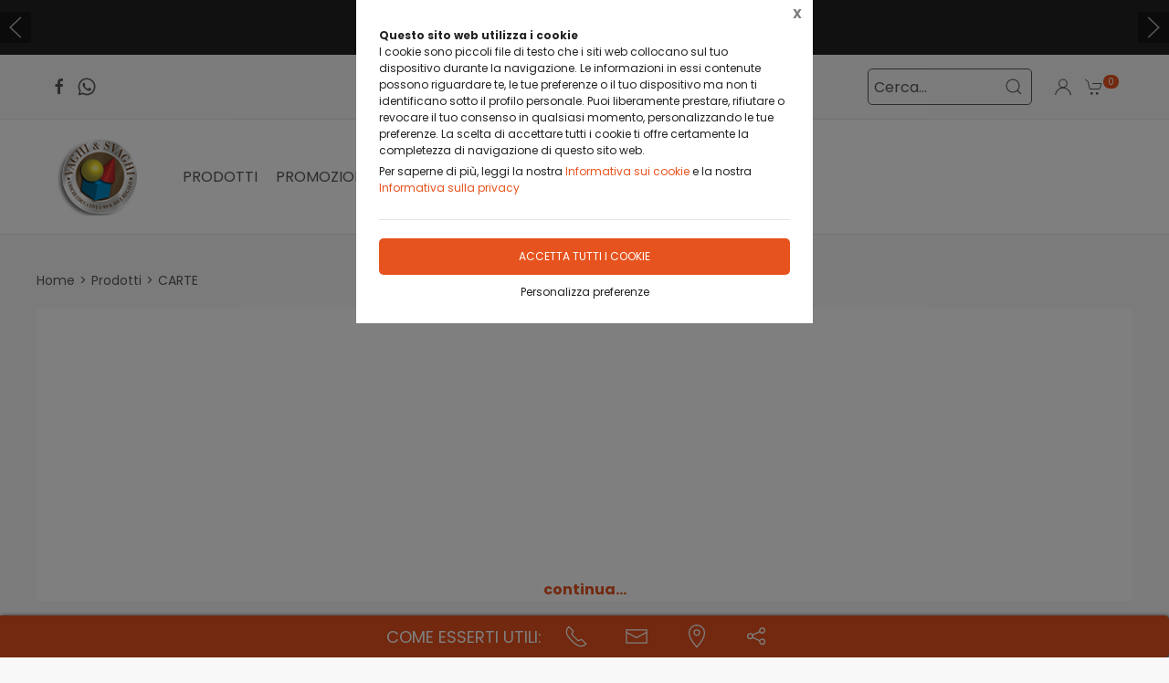

--- FILE ---
content_type: text/html;charset=UTF-8
request_url: https://vaghiesvaghi.it/site/page.do?IDAzdSrv=1404102&IDClass=22002&offset=30&pagesize=0
body_size: 32417
content:
<!DOCTYPE html>
<html lang="it">
<head>
	<!--
  ____                 _                  _   _      _   ____  _ _       
 / ___| _   _ _ __    / \   _ __  _ __   | \ | | ___| |_/ ___|(_) |_ ___ 
 \___ \| | | | '_ \  / _ \ | '_ \| '_ \  |  \| |/ _ \ __\___ \| | __/ _ \
  ___) | |_| | | | |/ ___ \| |_) | |_) | | |\  |  __/ |_ ___) | | ||  __/
 |____/ \__, |_| |_/_/   \_\ .__/| .__/  |_| \_|\___|\__|____/|_|\__\___|
        |___/              |_|   |_| -->
<meta name="referrer" content="always" />
<meta http-equiv="content-language" content="it" />
<meta http-equiv="Content-Type" content="text/html; charset=UTF-8" />
<meta name="robots" content="index,follow" />
<meta name="google-site-verification" content="O2YtfyP1nTZMKkTeEMsSlMNwq9SBG55OdpVeWTabr2w" />
<meta name="facebook-domain-verification" content="52dtd83ljvcz6ob6s4t7ptgtorof44" />
<link rel="icon" href="//files.synapp.it/75715/foto/aziende/favicon/O/1715591628229_immagine1_O.png" />
<title>CARTE - Prodotti - Alcamo (Trapani)</title>
	<link id="page-url-canonical" rel="canonical" href="https://vaghiesvaghi.it/prodotti/carte/1404102,22002,30,30"/>
	<meta property="og:url" content="https://vaghiesvaghi.it/prodotti/carte/1404102,22002,30,30"/>
	<meta property="og:title" content="CARTE - Prodotti - Alcamo (Trapani)"/>
	<meta property="og:description" content="217 risultati per CARTE"/>
		<meta name="description" content="217 risultati per CARTE" />
	<link rel="dns-prefetch" href="files.synapp.it">
<link rel="preconnect" href="files.synapp.it">
<link rel="dns-prefetch" href="themes.synapp.it">
<link rel="preconnect" href="themes.synapp.it">

<meta name="viewport" content="width=device-width, initial-scale=1">
<script type="application/ld+json">{"@context":"http://schema.org","@type":"ItemList","numberOfItems":36,"url":"https://vaghiesvaghi.it/prodotti/carte/1404102,22002,30,30","ItemListElement":[{"@context":"http://schema.org","@type":"Product","name":"CARTE SALZBURGER MODIANO 150° ANNIVERSARIO  ROSSO","url":"/prodotti/carte/carte-regionali/carte-salzburger-modiano-150-anniversario-rosso/1404102,1285769","image":"https://files.synapp.it/75715/foto/prodotti/N/1745943062511_salz_1_N.jpg/carte-salzburger-modiano-150-anniversario--rosso.jpg","description":"Salisburghesi Rosso 150\u0026deg; Anniversario \u0026nbsp;Le carte da gioco del 150\u0026deg; anniversario sono realizzate in un cartoncino da 410 gr rinforzato e patinato. \u0026nbsp;Si tratta dell\u0026rsquo;unico mazzo italiano a semi tedeschi: Cuori, Campanelli, Foglie e Ghiande. E\u0026rsquo;costituito da 40 carte: Asso, 5, 6, 7, 8, 9, 10, Under (Valletto inferiore), Ober (Valletto superiore) e Re. Materiale Cartoncino Duplex 410 g","brand":{"@type":"Brand","name":"MODIANO"},"sku":"MO30088","category":"CARTE \u003e CARTE REGIONALI","mpn":"PRD-1285769","offers":{"@type":"Offer","price":4.4,"priceCurrency":"EUR","itemCondition":"https://schema.org/NewCondition","availability":"https://schema.org/InStock","availableAtOrFrom":{"@type":"Place","name":"VAGHI \u0026 SVAGHI s.a.s. di Lodato Maurizio Benedetto e C. Vendita Biliardi Nuovi e Usati","branchCode":"75715"},"shippingDetails":{"@type":"OfferShippingDetails","shippingRate":{"@type":"MonetaryAmount","value":7.0,"currency":"EUR"},"shippingDestination":[{"@type":"DefinedRegion","addressCountry":"IT"}]}},"position":1},{"@context":"http://schema.org","@type":"Product","name":"CARTE SALISBURGHESI DAL NEGRO ITALIA","url":"/prodotti/carte/carte-regionali/carte-salisburghesi-dal-negro-italia/1404102,1288304","image":"https://files.synapp.it/75715/foto/prodotti/N/1750771346910_salzburger_plastica_1_N.jpg/carte-salisburghesi-dal-negro-italia.jpg","description":"Carte Salisburghesi Italia \u0026nbsp;Carte da gioco regionali Salisburghesi Italia Dal Negro realizzate in cartoncino, formato 57*101,5 mm. Contenuto confezione: 40 carte.","brand":{"@type":"Brand","name":"DAL NEGRO"},"sku":"DN012007","category":"CARTE \u003e CARTE REGIONALI","mpn":"PRD-1288304","offers":{"@type":"Offer","price":3.4,"priceCurrency":"EUR","itemCondition":"https://schema.org/NewCondition","availability":"https://schema.org/InStock","availableAtOrFrom":{"@type":"Place","name":"VAGHI \u0026 SVAGHI s.a.s. di Lodato Maurizio Benedetto e C. Vendita Biliardi Nuovi e Usati","branchCode":"75715"},"shippingDetails":{"@type":"OfferShippingDetails","shippingRate":{"@type":"MonetaryAmount","value":7.0,"currency":"EUR"},"shippingDestination":[{"@type":"DefinedRegion","addressCountry":"IT"}]}},"position":2},{"@context":"http://schema.org","@type":"Product","name":"CARTE ROMAGNOLE DAL NEGRO N° 95 PRO","url":"/prodotti/carte/carte-regionali/carte-romagnole-dal-negro-95-pro/1404102,1189211","image":"https://files.synapp.it/75715/foto/prodotti/N/1677947506576_roma_N.jpg/carte-romagnole-dal-negro-n-95-pro.jpg","description":"Carte da gioco regionali Romagnole N\u0026deg; 95 Pro Dal Negro, formato mm 51 X 91, 100% pvc.\u0026nbsp; Contenuto confezione:\u0026nbsp;40 carte","brand":{"@type":"Brand","name":"DAL NEGRO"},"sku":"DN015008","category":"CARTE \u003e CARTE REGIONALI","mpn":"PRD-1189211","offers":{"@type":"Offer","price":5.5,"priceCurrency":"EUR","itemCondition":"https://schema.org/NewCondition","availability":"https://schema.org/InStock","availableAtOrFrom":{"@type":"Place","name":"VAGHI \u0026 SVAGHI s.a.s. di Lodato Maurizio Benedetto e C. Vendita Biliardi Nuovi e Usati","branchCode":"75715"},"shippingDetails":{"@type":"OfferShippingDetails","shippingRate":{"@type":"MonetaryAmount","value":7.0,"currency":"EUR"},"shippingDestination":[{"@type":"DefinedRegion","addressCountry":"IT"}]}},"position":3},{"@context":"http://schema.org","@type":"Product","name":"CARTE ROMAGNOLE DAL NEGRO ITALIA","url":"/prodotti/carte/carte-regionali/carte-romagnole-dal-negro-italia/1404102,1288273","image":"https://files.synapp.it/75715/foto/prodotti/N/1749566874622_romagnole_italia_1_N.jpg/carte-romagnole-dal-negro-italia.jpg","description":"Carte Romagnole Italia Carte da gioco regionali Romagnole Italia Dal Negro realizzate in cartoncino, formato mm 51*91. Contenuto confezione: 40 carte.\u0026nbsp;","brand":{"@type":"Brand","name":"DAL NEGRO"},"sku":"DN010082","category":"CARTE \u003e CARTE REGIONALI","mpn":"PRD-1288273","offers":{"@type":"Offer","price":3.4,"priceCurrency":"EUR","itemCondition":"https://schema.org/NewCondition","availability":"https://schema.org/InStock","availableAtOrFrom":{"@type":"Place","name":"VAGHI \u0026 SVAGHI s.a.s. di Lodato Maurizio Benedetto e C. Vendita Biliardi Nuovi e Usati","branchCode":"75715"},"shippingDetails":{"@type":"OfferShippingDetails","shippingRate":{"@type":"MonetaryAmount","value":7.0,"currency":"EUR"},"shippingDestination":[{"@type":"DefinedRegion","addressCountry":"IT"}]}},"position":4},{"@context":"http://schema.org","@type":"Product","name":"CARTE ROMAGNOLE DAL NEGRO N. 95 EXTRA","url":"/prodotti/carte/carte-regionali/carte-romagnole-dal-negro-95-extra/1404102,1288262","image":"https://files.synapp.it/75715/foto/prodotti/N/1749218830217_romagna_95_extra_3_N.jpg/carte-romagnole-dal-negro-n-95-extra.jpg","description":"Carte Romagnole Extra N. 95 Carte da gioco regionali Romagnole Extra Dal Negro realizzate in cartoncino. Formato mm 51*91 Astuccio blu.\u0026nbsp; Contenuto confezione: 40 carte.\u0026nbsp;","brand":{"@type":"Brand","name":"DAL NEGRO"},"sku":"DN014010","category":"CARTE \u003e CARTE REGIONALI","mpn":"PRD-1288262","offers":{"@type":"Offer","price":4.2,"priceCurrency":"EUR","itemCondition":"https://schema.org/NewCondition","availability":"https://schema.org/InStock","availableAtOrFrom":{"@type":"Place","name":"VAGHI \u0026 SVAGHI s.a.s. di Lodato Maurizio Benedetto e C. Vendita Biliardi Nuovi e Usati","branchCode":"75715"},"shippingDetails":{"@type":"OfferShippingDetails","shippingRate":{"@type":"MonetaryAmount","value":7.0,"currency":"EUR"},"shippingDestination":[{"@type":"DefinedRegion","addressCountry":"IT"}]}},"position":5},{"@context":"http://schema.org","@type":"Product","name":"CARTE RAMINO MODIANO SUPER FIORI","url":"/prodotti/carte/ramino-bridge/carte-ramino-modiano-super-fiori/1404102,401513","image":"https://files.synapp.it/75715/foto/prodotti/N/1716201745086_carte_modiano_3_N.jpg/carte-ramino-modiano-super-fiori.jpg","description":"Le carte da gioco di gioco eccellenti dei puntelli di Flori Ramino dell\u0027italiano del ponte blu rosso di Modiano sono le carte da gioco pi\u0026ugrave; fini del mondo. Le carte di da Vinci sono progettate e fabbricate in Italia da Modiano. Dal 1868, la marca di Modiano \u0026egrave; stata sinonima con le carte da gioco di qualit\u0026agrave;. Le carte da gioco di plastica di da Vinci sono fabbricate facendo uso della plastica pi\u0026ugrave; fine e sono comparabili o migliori sia di KEM o le carte di Copag che a di meno che la met\u0026agrave; dei prezzi di Kem carda. Le carte da gioco di da Vinci non graffieranno, non strapperanno, o piega nell\u0027ambito del normale che gioca le circostanze. Durevole e lavabile, preoccupato correttamente per la piattaforma durer\u0026agrave; per anni ed anni! Le carte di da Vinci vengono con una garanzia della sostituzione di vita per i difetti o carte nocive/mancanti. Vedi prego la carta della garanzia dentro ogni piattaforma per i dettagli. L\u0027insieme include 2 piattaforme dei moduli enormi di dimensione del poker. \u0026nbsp; Descrizione prodotto Caratteristiche: Et\u0026agrave; consigliata: 3+Colore: rosso - bluMarca: MODIANOMateriale: plasticaMisure: 6,3 x 8,3 cmPeso: 0,1 KGTipo: Carte da giocoModello: doppio mazzo di carteDescrizione: astuccio blu","sku":"MO300476","category":"CARTE \u003e RAMINO E BRIDGE","mpn":"PRD-401513","offers":{"@type":"Offer","price":11.0,"priceCurrency":"EUR","itemCondition":"https://schema.org/NewCondition","availability":"https://schema.org/InStock","availableAtOrFrom":{"@type":"Place","name":"VAGHI \u0026 SVAGHI s.a.s. di Lodato Maurizio Benedetto e C. Vendita Biliardi Nuovi e Usati","branchCode":"75715"},"shippingDetails":{"@type":"OfferShippingDetails","shippingRate":{"@type":"MonetaryAmount","value":7.0,"currency":"EUR"},"shippingDestination":[{"@type":"DefinedRegion","addressCountry":"IT"}]}},"position":6},{"@context":"http://schema.org","@type":"Product","name":"CARTE RAMINO MODIANO MODELLO 98","url":"/prodotti/carte/ramino-bridge/carte-ramino-modiano-modello-98/1404102,1186768","image":"https://files.synapp.it/75715/foto/prodotti/N/1670929207386_998_N.jpg/carte-ramino-modiano-modello-98.jpg","description":"CARTE MODIANO RAMINO 98 Il famosissimo mazzo con il re Modiano disegnato da Sigon negli anni \u0026rsquo;50.\u0026nbsp; Materiale\u0026nbsp;Cartoncino Duplex 350 g","sku":"MO300270","category":"CARTE \u003e RAMINO E BRIDGE","mpn":"PRD-1186768","offers":{"@type":"Offer","price":9.7,"priceCurrency":"EUR","itemCondition":"https://schema.org/NewCondition","availability":"https://schema.org/InStock","availableAtOrFrom":{"@type":"Place","name":"VAGHI \u0026 SVAGHI s.a.s. di Lodato Maurizio Benedetto e C. Vendita Biliardi Nuovi e Usati","branchCode":"75715"},"shippingDetails":{"@type":"OfferShippingDetails","shippingRate":{"@type":"MonetaryAmount","value":7.0,"currency":"EUR"},"shippingDestination":[{"@type":"DefinedRegion","addressCountry":"IT"}]}},"position":7},{"@context":"http://schema.org","@type":"Product","name":"CARTE RAMINO MASENGHINI 900","url":"/prodotti/carte/ramino-bridge/carte-ramino-masenghini-900/1404102,1072329","image":"https://files.synapp.it/75715/foto/prodotti/N/1551459952434_553104_N.jpg/carte-ramino-masenghini-900.jpg","description":"Carte da ramino\u0026nbsp;Masenghini formato mm 64 x 90 mm.\u0026nbsp;realizzate in 100% plastica, astuccio doppio.","sku":"DN553104","category":"CARTE \u003e RAMINO E BRIDGE","mpn":"PRD-1072329","offers":{"@type":"Offer","price":12.0,"priceCurrency":"EUR","itemCondition":"https://schema.org/NewCondition","availability":"https://schema.org/InStock","availableAtOrFrom":{"@type":"Place","name":"VAGHI \u0026 SVAGHI s.a.s. di Lodato Maurizio Benedetto e C. Vendita Biliardi Nuovi e Usati","branchCode":"75715"},"shippingDetails":{"@type":"OfferShippingDetails","shippingRate":{"@type":"MonetaryAmount","value":7.0,"currency":"EUR"},"shippingDestination":[{"@type":"DefinedRegion","addressCountry":"IT"}]}},"position":8},{"@context":"http://schema.org","@type":"Product","name":"CARTE RAMINO LONG LIFE NTP DORSO BIANCO","url":"/prodotti/carte/ramino-bridge/carte-ramino-long-life-ntp-dorso-bianco/1404102,401525","image":"https://files.synapp.it/75715/foto/prodotti/N/1748017087988_mazzo_bianco_N.png/carte-ramino-long-life-ntp-dorso-bianco.png","description":"Ramino Bianco Long Life PVC Carte da ramino NTP in PVC con retro bianco. Astuccio doppio. \u0026nbsp; \u0026nbsp; \u0026nbsp; Note NTP Qualit\u0026agrave; Made in Italy Codice 500027 Peso Kg 0.4600 Formato 65x91 mm Tipo di gioco Poker, Ramino Materiale PVC 0,330 mm Numero di carte 55 al mazzo Retro Bianco \u0026nbsp;","brand":{"@type":"Brand","name":"NTP"},"sku":"DN500027","category":"CARTE \u003e RAMINO E BRIDGE","mpn":"PRD-401525","offers":{"@type":"Offer","price":17.0,"priceCurrency":"EUR","itemCondition":"https://schema.org/NewCondition","availability":"https://schema.org/InStock","availableAtOrFrom":{"@type":"Place","name":"VAGHI \u0026 SVAGHI s.a.s. di Lodato Maurizio Benedetto e C. Vendita Biliardi Nuovi e Usati","branchCode":"75715"},"shippingDetails":{"@type":"OfferShippingDetails","shippingRate":{"@type":"MonetaryAmount","value":7.0,"currency":"EUR"},"shippingDestination":[{"@type":"DefinedRegion","addressCountry":"IT"}]}},"position":9},{"@context":"http://schema.org","@type":"Product","name":"CARTE RAMINO NTP FLOREALE  PVC","url":"/prodotti/carte/ramino-bridge/carte-ramino-ntp-floreale-pvc/1404102,1211631","image":"https://files.synapp.it/75715/foto/prodotti/N/1761727778761_ntp_fiori_1_N.jpg/carte-ramino-ntp-floreale--pvc.jpg","description":"Carte da ramino NTP MODELLO FLOREALE\u0026nbsp;100% pvc con retro floreale. Astuccio doppio. Contenuto confezione:\u0026nbsp;1 mazzo rosso da 55 carte, 1 mazzo verde da 55 carte.","brand":{"@type":"Brand","name":"NTP"},"sku":"DN500026","category":"CARTE \u003e RAMINO E BRIDGE","mpn":"PRD-1211631","offers":{"@type":"Offer","price":17.5,"priceCurrency":"EUR","itemCondition":"https://schema.org/NewCondition","availability":"https://schema.org/InStock","availableAtOrFrom":{"@type":"Place","name":"VAGHI \u0026 SVAGHI s.a.s. di Lodato Maurizio Benedetto e C. Vendita Biliardi Nuovi e Usati","branchCode":"75715"},"shippingDetails":{"@type":"OfferShippingDetails","shippingRate":{"@type":"MonetaryAmount","value":7.0,"currency":"EUR"},"shippingDestination":[{"@type":"DefinedRegion","addressCountry":"IT"}]}},"position":10},{"@context":"http://schema.org","@type":"Product","name":"CARTE RAMINO DAL NEGRO AEREO CLUB EXTRA","url":"/prodotti/carte/ramino-bridge/carte-ramino-dal-negro-aereo-club-extra/1404102,1288292","image":"https://files.synapp.it/75715/foto/prodotti/N/1750436551887_aereo_club_2_N.jpg/carte-ramino-dal-negro-aereo-club-extra.jpg","description":"Carte Ramino Aereo Club Extra \u0026nbsp;Astuccio doppio con due mazzi di carte da poker in cartoncino, retro Aero Club rosso/blu. Formato carte mm 63x88 Contenuto confezione: 110 carte","brand":{"@type":"Brand","name":"DAL NEGRO"},"sku":"DN021121","category":"CARTE \u003e RAMINO E BRIDGE","mpn":"PRD-1288292","offers":{"@type":"Offer","price":9.7,"priceCurrency":"EUR","itemCondition":"https://schema.org/NewCondition","availability":"https://schema.org/InStock","availableAtOrFrom":{"@type":"Place","name":"VAGHI \u0026 SVAGHI s.a.s. di Lodato Maurizio Benedetto e C. Vendita Biliardi Nuovi e Usati","branchCode":"75715"},"shippingDetails":{"@type":"OfferShippingDetails","shippingRate":{"@type":"MonetaryAmount","value":7.0,"currency":"EUR"},"shippingDestination":[{"@type":"DefinedRegion","addressCountry":"IT"}]}},"position":11},{"@context":"http://schema.org","@type":"Product","name":"CARTE RAMINO MODIANO GOLDEN TROPHY","url":"/prodotti/carte/ramino-bridge/carte-ramino-modiano-golden-trophy/1404102,401515","image":"https://files.synapp.it/75715/foto/prodotti/N/1670931440471_tro1_N.jpg/carte-ramino-modiano-golden-trophy.jpg","description":"Ramino Golden Trophy Ramino in plastica 100%. \u0026nbsp;Le carte da gioco in plastica sono leggere, estremamente flessibili, maneggevoli e resistenti ad umidit\u0026agrave; e segni del tempo. Materiale PVC da 330 micron","brand":{"@type":"Brand","name":"MODIANO"},"sku":"MO300454","category":"CARTE \u003e RAMINO E BRIDGE","mpn":"PRD-401515","offers":{"@type":"Offer","price":11.0,"priceCurrency":"EUR","itemCondition":"https://schema.org/NewCondition","availability":"https://schema.org/InStock","availableAtOrFrom":{"@type":"Place","name":"VAGHI \u0026 SVAGHI s.a.s. di Lodato Maurizio Benedetto e C. Vendita Biliardi Nuovi e Usati","branchCode":"75715"},"shippingDetails":{"@type":"OfferShippingDetails","shippingRate":{"@type":"MonetaryAmount","value":7.0,"currency":"EUR"},"shippingDestination":[{"@type":"DefinedRegion","addressCountry":"IT"}]}},"position":12},{"@context":"http://schema.org","@type":"Product","name":"CARTE RAMINO DAL NEGRO SAN SIRO EXTRA","url":"/prodotti/carte/ramino-bridge/carte-ramino-dal-negro-san-siro-extra/1404102,1288293","image":"https://files.synapp.it/75715/foto/prodotti/N/1750758902606_san_siro_extra_2_N.jpg/carte-ramino-dal-negro-san-siro-extra.jpg","description":"Carte Ramino San Siro Extra Astccio con due mazzi di carte in cartoncino, retro San Siro rosso/blu. Formato poker 63x88 mm. Contenuto confezione: 110 carte","brand":{"@type":"Brand","name":"DAL NEGRO"},"sku":"DN021118","category":"CARTE \u003e RAMINO E BRIDGE","mpn":"PRD-1288293","offers":{"@type":"Offer","price":9.7,"priceCurrency":"EUR","itemCondition":"https://schema.org/NewCondition","availability":"https://schema.org/InStock","availableAtOrFrom":{"@type":"Place","name":"VAGHI \u0026 SVAGHI s.a.s. di Lodato Maurizio Benedetto e C. Vendita Biliardi Nuovi e Usati","branchCode":"75715"},"shippingDetails":{"@type":"OfferShippingDetails","shippingRate":{"@type":"MonetaryAmount","value":7.0,"currency":"EUR"},"shippingDestination":[{"@type":"DefinedRegion","addressCountry":"IT"}]}},"position":13},{"@context":"http://schema.org","@type":"Product","name":"CARTE RAMINO DAL NEGRO MODELLO EXELSIOR DUPLEX","url":"/prodotti/carte/ramino-bridge/carte-ramino-dal-negro-modello-exelsior-duplex/1404102,1193571","image":"https://files.synapp.it/75715/foto/prodotti/N/1685986382489_exe_N.jpg/carte-ramino-dal-negro-modello-exelsior-duplex.jpg","description":"CARTE RAMINO DAL NEGRO MODELLO EXCELSIOR Due mazzi di carte da poker formato mm 63 x 88, retro\u0026nbsp;rosso/blu. Contenuto confezione:\u0026nbsp;1 mazzo rosso da 55 carte, 1 mazzo blu da 55 carte. Materiale: 100% cartoncino duplex\u0026nbsp; Mmateriale : 100 % cartoncino duplexCarte Ramino Excelsior quan","brand":{"@type":"Brand","name":"DAL NEGRO"},"sku":"DN021008","category":"CARTE \u003e RAMINO E BRIDGE","mpn":"PRD-1193571","offers":{"@type":"Offer","price":6.9,"priceCurrency":"EUR","itemCondition":"https://schema.org/NewCondition","availability":"https://schema.org/InStock","availableAtOrFrom":{"@type":"Place","name":"VAGHI \u0026 SVAGHI s.a.s. di Lodato Maurizio Benedetto e C. Vendita Biliardi Nuovi e Usati","branchCode":"75715"},"shippingDetails":{"@type":"OfferShippingDetails","shippingRate":{"@type":"MonetaryAmount","value":7.0,"currency":"EUR"},"shippingDestination":[{"@type":"DefinedRegion","addressCountry":"IT"}]}},"position":14},{"@context":"http://schema.org","@type":"Product","name":"CARTE RAMINO MODIANO CLUB","url":"/prodotti/carte/ramino-bridge/carte-ramino-modiano-club/1404102,427187","image":"https://files.synapp.it/75715/foto/prodotti/N/1670930493169_club_1_N.jpg/carte-ramino-modiano-club.jpg","description":"CARTE RAMINO CLUB MODIANO\u0026nbsp; Prende nome da una classica linea di sigarette il ramino realizzato in cartoncino leggero e maneggevole.\u0026nbsp; Materiale\u0026nbsp;Cartoncino Duplex 320 g","brand":{"@type":"Brand","name":"MODIANO"},"sku":"MO300384","category":"CARTE \u003e RAMINO E BRIDGE","mpn":"PRD-427187","offers":{"@type":"Offer","price":5.8,"priceCurrency":"EUR","itemCondition":"https://schema.org/NewCondition","availability":"https://schema.org/InStock","availableAtOrFrom":{"@type":"Place","name":"VAGHI \u0026 SVAGHI s.a.s. di Lodato Maurizio Benedetto e C. Vendita Biliardi Nuovi e Usati","branchCode":"75715"},"shippingDetails":{"@type":"OfferShippingDetails","shippingRate":{"@type":"MonetaryAmount","value":7.0,"currency":"EUR"},"shippingDestination":[{"@type":"DefinedRegion","addressCountry":"IT"}]}},"position":15},{"@context":"http://schema.org","@type":"Product","name":"CARTE RAMINO DAL NEGRO ITALIA","url":"/prodotti/carte/ramino-bridge/carte-ramino-dal-negro-italia/1404102,1072335","image":"https://files.synapp.it/75715/foto/prodotti/N/1755871453312_ramino_2_N.jpg/carte-ramino-dal-negro-italia.jpg","description":"L\u0027astuccio Ramino Italia Dal Negro include due mazzi da poker in cartoncino. Formato carte da gioco mm 63x88, retro rosso/blu.","brand":{"@type":"Brand","name":"DAL NEGRO"},"sku":"DN021043","category":"CARTE \u003e RAMINO E BRIDGE","mpn":"PRD-1072335","offers":{"@type":"Offer","price":6.0,"priceCurrency":"EUR","itemCondition":"https://schema.org/NewCondition","availability":"https://schema.org/LimitedAvailability","availableAtOrFrom":{"@type":"Place","name":"VAGHI \u0026 SVAGHI s.a.s. di Lodato Maurizio Benedetto e C. Vendita Biliardi Nuovi e Usati","branchCode":"75715"},"shippingDetails":{"@type":"OfferShippingDetails","shippingRate":{"@type":"MonetaryAmount","value":7.0,"currency":"EUR"},"shippingDestination":[{"@type":"DefinedRegion","addressCountry":"IT"}]}},"position":16},{"@context":"http://schema.org","@type":"Product","name":"CARTE RAMINO MODIANO MODELLO ACETATO 4 REGULAR PLATINUM","url":"/prodotti/carte/ramino-bridge/carte-ramino-modiano-modello-acetato-4-regular-platinum/1404102,1186769","image":"https://files.synapp.it/75715/foto/prodotti/N/1750757416764_c_N.jpg/carte-ramino-modiano-modello-acetato-4-regular-platinum.jpg","description":"CARTE RAMINO MODIANO ACETATO 4 REGULAR PLATINUM\u0026nbsp; \u0026nbsp; \u0026nbsp; \u0026nbsp; \u0026nbsp;di altissima qualit\u0026agrave;, strumentali alle migliori performance dei professionisti. Disponibili con quattro regular index.\u0026nbsp; Materiale\u0026nbsp;Acetato \u0026nbsp;CONTENUTO: N. 54 CARTE X 2","brand":{"@type":"Brand","name":"MODIANO"},"sku":"MO3005591","category":"CARTE \u003e RAMINO E BRIDGE","mpn":"PRD-1186769","offers":{"@type":"Offer","price":14.8,"priceCurrency":"EUR","itemCondition":"https://schema.org/NewCondition","availability":"https://schema.org/InStock","availableAtOrFrom":{"@type":"Place","name":"VAGHI \u0026 SVAGHI s.a.s. di Lodato Maurizio Benedetto e C. Vendita Biliardi Nuovi e Usati","branchCode":"75715"},"shippingDetails":{"@type":"OfferShippingDetails","shippingRate":{"@type":"MonetaryAmount","value":7.0,"currency":"EUR"},"shippingDestination":[{"@type":"DefinedRegion","addressCountry":"IT"}]}},"position":17},{"@context":"http://schema.org","@type":"Product","name":"CARTE RAMINO JUEGO MODEL STARS","url":"/prodotti/carte/ramino-bridge/carte-ramino-juego-model-stars/1404102,410141","image":"https://files.synapp.it/75715/foto/prodotti/N/prd_75715_1374_1405701629753_N.jpg/carte-ramino-juego-model-stars.jpg","description":"Astuccio con 2 mazzi da 54 + 2 carte. Dimensioni carte: 63 x 88 mm. 100% PLASTICA","brand":{"@type":"Brand","name":"JUEGO"},"sku":"JU90016","category":"CARTE \u003e RAMINO E BRIDGE","mpn":"PRD-410141","offers":{"@type":"Offer","price":9.5,"priceCurrency":"EUR","itemCondition":"https://schema.org/NewCondition","availability":"https://schema.org/InStock","availableAtOrFrom":{"@type":"Place","name":"VAGHI \u0026 SVAGHI s.a.s. di Lodato Maurizio Benedetto e C. Vendita Biliardi Nuovi e Usati","branchCode":"75715"},"shippingDetails":{"@type":"OfferShippingDetails","shippingRate":{"@type":"MonetaryAmount","value":7.0,"currency":"EUR"},"shippingDestination":[{"@type":"DefinedRegion","addressCountry":"IT"}]}},"position":18},{"@context":"http://schema.org","@type":"Product","name":"CARTE RAMINO DAL NEGRO AERO CLUB PRO","url":"/prodotti/carte/ramino-bridge/carte-ramino-dal-negro-aero-club-pro/1404102,1058068","image":"https://files.synapp.it/75715/foto/prodotti/N/1584787796725_nap4_N.jpg/carte-ramino-dal-negro-aero-club-pro.jpg","description":"Astuccio doppio con due mazzi di carte da poker, retro Aero Club PRO rosso/blu. Formato carte mm 63 x 88 mm. 100% Plastica.","brand":{"@type":"Brand","name":"DAL NEGRO"},"sku":"DN024132","category":"CARTE \u003e RAMINO E BRIDGE","mpn":"PRD-1058068","offers":{"@type":"Offer","price":12.0,"priceCurrency":"EUR","itemCondition":"https://schema.org/NewCondition","availability":"https://schema.org/InStock","availableAtOrFrom":{"@type":"Place","name":"VAGHI \u0026 SVAGHI s.a.s. di Lodato Maurizio Benedetto e C. Vendita Biliardi Nuovi e Usati","branchCode":"75715"},"shippingDetails":{"@type":"OfferShippingDetails","shippingRate":{"@type":"MonetaryAmount","value":7.0,"currency":"EUR"},"shippingDestination":[{"@type":"DefinedRegion","addressCountry":"IT"}]}},"position":19},{"@context":"http://schema.org","@type":"Product","name":"CARTE RAMINO DAL NEGRO MODELLO SAN SIRO PRO","url":"/prodotti/carte/ramino-bridge/carte-ramino-dal-negro-modello-san-siro-pro/1404102,1184749","image":"https://files.synapp.it/75715/foto/prodotti/N/1749032320741_san_siro2_N.jpg/carte-ramino-dal-negro-modello-san-siro-pro.jpg","description":"Dal Negro- Ramino San Siro PRO Carte da Gioco\u0026nbsp;Multicolore \u0026nbsp;Descrizione : Caratteristiche: Astuccio con due mazzi di carte in pvc Formato poker 63 x 88 mm Numero di carte: 55 piu 55 Giochi da tavola, di societ\u0026agrave; e accessori Dettagli: Restrizioni di spedizione: Questo articolo \u0026egrave; disponibile per l\u0027esportazione in paesi selezionati al di fuori dell\u0027Unione Europea. Dimensioni prodotto: 20 x 10 x 2 cm; 100 grammi Et\u0026agrave; consigliata dal produttore: 10 anni e pi\u0026ugrave; Obiettivi educativi: Contare Lingua:: Italiano Numero di giocatori: 2 Numero pezzi: 1 Tipi di materiale: PVC Composizione materiali: PVC Peso articolo: 100 g Fascia d\u0027et\u0026agrave; (descrizione): 10 anni to 99 anni Marchio: Dal Negro","brand":{"@type":"Brand","name":"DAL NEGRO"},"sku":"DN024129","category":"CARTE \u003e RAMINO E BRIDGE","mpn":"PRD-1184749","offers":{"@type":"Offer","price":12.0,"priceCurrency":"EUR","itemCondition":"https://schema.org/NewCondition","availability":"https://schema.org/InStock","availableAtOrFrom":{"@type":"Place","name":"VAGHI \u0026 SVAGHI s.a.s. di Lodato Maurizio Benedetto e C. Vendita Biliardi Nuovi e Usati","branchCode":"75715"},"shippingDetails":{"@type":"OfferShippingDetails","shippingRate":{"@type":"MonetaryAmount","value":7.0,"currency":"EUR"},"shippingDestination":[{"@type":"DefinedRegion","addressCountry":"IT"}]}},"position":20},{"@context":"http://schema.org","@type":"Product","name":"CARTE RAMINO DAL NEGRO TORCELLO PVC 100%","url":"/prodotti/carte/ramino-bridge/carte-ramino-dal-negro-torcello-pvc-100/1404102,1292612","image":"https://files.synapp.it/75715/foto/prodotti/N/1767103410394_s-l1600_N.png/carte-ramino-dal-negro-torcello-pvc-100.png","description":"CARTE DA GIOCO DAL NEGRO RAMINO TORCELLO DOPPIO MAZZO","brand":{"@type":"Brand","name":"DAL NEGRO"},"sku":"DN024100","category":"CARTE \u003e RAMINO E BRIDGE","mpn":"PRD-1292612","offers":{"@type":"Offer","price":12.0,"priceCurrency":"EUR","itemCondition":"https://schema.org/NewCondition","availability":"https://schema.org/InStock","availableAtOrFrom":{"@type":"Place","name":"VAGHI \u0026 SVAGHI s.a.s. di Lodato Maurizio Benedetto e C. Vendita Biliardi Nuovi e Usati","branchCode":"75715"},"shippingDetails":{"@type":"OfferShippingDetails","shippingRate":{"@type":"MonetaryAmount","value":7.0,"currency":"EUR"},"shippingDestination":[{"@type":"DefinedRegion","addressCountry":"IT"}]}},"position":21},{"@context":"http://schema.org","@type":"Product","name":"CARTE RAMINO DAL NEGRO MODELLO ST MORITZ EXTRA","url":"/prodotti/carte/ramino-bridge/carte-ramino-dal-negro-modello-st-moritz-extra/1404102,1167133","image":"https://files.synapp.it/75715/foto/prodotti/N/1638009891279_mor_N.jpg/carte-ramino-dal-negro-modello-st-moritz-extra.jpg","description":"Carte da Gioco Dal Negro Ramino St.Moritz Extra L\u0027astuccio Ramino St. Moritz Dal Negro include due mazzi di carte da poker retro in cartoncino extra. Carte telate e plastificate, formato carte da gioco mm 63x88, retro rosso/blu.","brand":{"@type":"Brand","name":"DAL NEGRO"},"sku":"DN021047","category":"CARTE \u003e RAMINO E BRIDGE","mpn":"PRD-1167133","offers":{"@type":"Offer","price":8.5,"priceCurrency":"EUR","itemCondition":"https://schema.org/NewCondition","availability":"https://schema.org/InStock","availableAtOrFrom":{"@type":"Place","name":"VAGHI \u0026 SVAGHI s.a.s. di Lodato Maurizio Benedetto e C. Vendita Biliardi Nuovi e Usati","branchCode":"75715"},"shippingDetails":{"@type":"OfferShippingDetails","shippingRate":{"@type":"MonetaryAmount","value":7.0,"currency":"EUR"},"shippingDestination":[{"@type":"DefinedRegion","addressCountry":"IT"}]}},"position":22},{"@context":"http://schema.org","@type":"Product","name":"CARTE RAMINO NTP LONG LIFE 100% PVC","url":"/prodotti/carte/ramino-bridge/carte-ramino-ntp-long-life-100-pvc/1404102,1160772","image":"https://files.synapp.it/75715/foto/prodotti/N/1748016844700_dal-negro-carte-ramino-ntp-long-life_N.png/carte-ramino-ntp-long-life-100-pvc.png","description":"CARTE NTP RAMINO 100%\u0026nbsp;PVC formato Bridge Regular Index, retro rosso/blu. Astuccio doppio. \u0026nbsp;OGNI MAZZO CONTIENE 55 CARTE","brand":{"@type":"Brand","name":"NTP"},"sku":"DN500010","category":"CARTE \u003e RAMINO E BRIDGE","mpn":"PRD-1160772","offers":{"@type":"Offer","price":17.0,"priceCurrency":"EUR","itemCondition":"https://schema.org/NewCondition","availability":"https://schema.org/InStock","availableAtOrFrom":{"@type":"Place","name":"VAGHI \u0026 SVAGHI s.a.s. di Lodato Maurizio Benedetto e C. Vendita Biliardi Nuovi e Usati","branchCode":"75715"},"shippingDetails":{"@type":"OfferShippingDetails","shippingRate":{"@type":"MonetaryAmount","value":7.0,"currency":"EUR"},"shippingDestination":[{"@type":"DefinedRegion","addressCountry":"IT"}]}},"position":23},{"@context":"http://schema.org","@type":"Product","name":"CARTE RAMINO DAL NEGRO MODELLO 305","url":"/prodotti/carte/ramino-bridge/carte-ramino-dal-negro-modello-305/1404102,1146641","image":"https://files.synapp.it/75715/foto/prodotti/N/1751642604948_ramino_305_N.jpg/carte-ramino-dal-negro-modello-305.jpg","description":"Carte Dal Negro Ramino Leggero 305 L\u0026rsquo;astuccio ramino dal negro include due mazzi da poker in cartoncino duplex con la grafica del dorso molto raffinata di colore rosso e blu in cartoncino duplex plastificato. Formato con 4 standard index per il gioco del poker classico, ramino, scala 40 ecc. . caratteristiche prodotto:\u0026nbsp; contenuto: 2 x mazzi da poker da 55 carte supporto : duplex plastificato formato: 63 \u0026times; 88 mm.","brand":{"@type":"Brand","name":"DAL NEGRO"},"sku":"DN020009","category":"CARTE \u003e RAMINO E BRIDGE","mpn":"PRD-1146641","offers":{"@type":"Offer","price":6.3,"priceCurrency":"EUR","itemCondition":"https://schema.org/NewCondition","availability":"https://schema.org/InStock","availableAtOrFrom":{"@type":"Place","name":"VAGHI \u0026 SVAGHI s.a.s. di Lodato Maurizio Benedetto e C. Vendita Biliardi Nuovi e Usati","branchCode":"75715"},"shippingDetails":{"@type":"OfferShippingDetails","shippingRate":{"@type":"MonetaryAmount","value":7.0,"currency":"EUR"},"shippingDestination":[{"@type":"DefinedRegion","addressCountry":"IT"}]}},"position":24},{"@context":"http://schema.org","@type":"Product","name":"CARTE RAMINO MASENGHINI CAVALLINO PROFESSIONAL","url":"/prodotti/carte/ramino-bridge/carte-ramino-masenghini-cavallino-professional/1404102,401726","image":"https://files.synapp.it/75715/foto/prodotti/N/1750780719586_ramino_cavallino_N.jpg/carte-ramino-masenghini-cavallino-professional.jpg","description":"Carte da gioco Masenghini Ramino Cavallino PROFESSIONAL, 100% PVC formato 64 x 90 cm, astuccio doppio.","brand":{"@type":"Brand","name":"MASENGHINI"},"sku":"DN553101","category":"CARTE \u003e RAMINO E BRIDGE","mpn":"PRD-401726","offers":{"@type":"Offer","price":12.0,"priceCurrency":"EUR","itemCondition":"https://schema.org/NewCondition","availability":"https://schema.org/InStock","availableAtOrFrom":{"@type":"Place","name":"VAGHI \u0026 SVAGHI s.a.s. di Lodato Maurizio Benedetto e C. Vendita Biliardi Nuovi e Usati","branchCode":"75715"},"shippingDetails":{"@type":"OfferShippingDetails","shippingRate":{"@type":"MonetaryAmount","value":7.0,"currency":"EUR"},"shippingDestination":[{"@type":"DefinedRegion","addressCountry":"IT"}]}},"position":25},{"@context":"http://schema.org","@type":"Product","name":"CARTE POKER COPAG TEXAS HOLD\u0027EM RETRO ROSSO","url":"/prodotti/carte/poker-texas-bridge/carte-poker-copag-texas-hold-em-retro-rosso/1404102,1175162","image":"https://files.synapp.it/75715/foto/prodotti/N/1645608003102_cop_ro_N.jpg/carte-poker-copag-texas-holdem-retro-rosso.jpg","description":"CARTE POKER TEXAS HOLD\u0027EM COPAG GOLD 100% PLASTICA JUMBO INDEX RETRO ROSSO MISURA: 88 X 63 MM.","sku":"1175162","category":"CARTE \u003e POKER, TEXAS E BRIDGE","mpn":"PRD-1175162","offers":{"@type":"Offer","price":13.0,"priceCurrency":"EUR","itemCondition":"https://schema.org/NewCondition","availability":"https://schema.org/InStock","availableAtOrFrom":{"@type":"Place","name":"VAGHI \u0026 SVAGHI s.a.s. di Lodato Maurizio Benedetto e C. Vendita Biliardi Nuovi e Usati","branchCode":"75715"},"shippingDetails":{"@type":"OfferShippingDetails","shippingRate":{"@type":"MonetaryAmount","value":7.0,"currency":"EUR"},"shippingDestination":[{"@type":"DefinedRegion","addressCountry":"IT"}]}},"position":26},{"@context":"http://schema.org","@type":"Product","name":"CARTE POKER COPAG TEXAS HOLD\u0027EM RETRO NERO","url":"/prodotti/carte/poker-texas-bridge/carte-poker-copag-texas-hold-em-retro-nero/1404102,1175165","image":"https://files.synapp.it/75715/foto/prodotti/N/1645609137145_cop_ne_N.jpg/carte-poker-copag-texas-holdem-retro-nero.jpg","description":"CARTE POKER TEXAS HOLD\u0027EM COPAG GOLD 100% PLASTICA JUMBO INDEX RETRO NERO. MISURA: 88 X 63 MM.","sku":"1175165","category":"CARTE \u003e POKER, TEXAS E BRIDGE","mpn":"PRD-1175165","offers":{"@type":"Offer","price":13.0,"priceCurrency":"EUR","itemCondition":"https://schema.org/NewCondition","availability":"https://schema.org/InStock","availableAtOrFrom":{"@type":"Place","name":"VAGHI \u0026 SVAGHI s.a.s. di Lodato Maurizio Benedetto e C. Vendita Biliardi Nuovi e Usati","branchCode":"75715"},"shippingDetails":{"@type":"OfferShippingDetails","shippingRate":{"@type":"MonetaryAmount","value":7.0,"currency":"EUR"},"shippingDestination":[{"@type":"DefinedRegion","addressCountry":"IT"}]}},"position":27},{"@context":"http://schema.org","@type":"Product","name":"CARTE POKER MODIANO 98  DORSO ROSSO","url":"/prodotti/carte/poker-texas-bridge/carte-poker-modiano-98-dorso-rosso/1404102,1285811","image":"https://files.synapp.it/75715/foto/prodotti/N/1746009683304_poker_98_blu_2_N.jpg/carte-poker-modiano-98--dorso-rosso.jpg","description":"Poker 98\u0026nbsp; Dorso Rosso \u0026nbsp;Un grande classico fra i giochi di carte. Il famosissimo mazzo con il re Modiano disegnato da Sigon negli anni \u0026rsquo;50. Mazzo poker rovescio rosso Materiale Cartoncino Duplex 350 g","brand":{"@type":"Brand","name":"MODIANO"},"sku":"MO300252","category":"CARTE \u003e POKER, TEXAS E BRIDGE","mpn":"PRD-1285811","offers":{"@type":"Offer","price":5.5,"priceCurrency":"EUR","itemCondition":"https://schema.org/NewCondition","availability":"https://schema.org/InStock","availableAtOrFrom":{"@type":"Place","name":"VAGHI \u0026 SVAGHI s.a.s. di Lodato Maurizio Benedetto e C. Vendita Biliardi Nuovi e Usati","branchCode":"75715"},"shippingDetails":{"@type":"OfferShippingDetails","shippingRate":{"@type":"MonetaryAmount","value":7.0,"currency":"EUR"},"shippingDestination":[{"@type":"DefinedRegion","addressCountry":"IT"}]}},"position":28},{"@context":"http://schema.org","@type":"Product","name":"CARTE POKER DAL NEGRO TORCELLO PVC 100% DORSO BLU","url":"/prodotti/carte/poker-texas-bridge/carte-poker-dal-negro-torcello-pvc-100-dorso-blu/1404102,1287016","image":"https://files.synapp.it/75715/foto/prodotti/N/1748623165486_torcello_blu_2_N.jpg/carte-poker-dal-negro-torcello-pvc-100-dorso-blu.jpg","description":"CARTE TORCELLO POKER Carte professionali 100% pvc da poker con retro blu e astuccio grigio. Contenuto confezione: 1 mazzo singolo blu da 55 carte.","brand":{"@type":"Brand","name":"DAL NEGRO"},"sku":"DN024102","category":"CARTE \u003e POKER, TEXAS E BRIDGE","mpn":"PRD-1287016","offers":{"@type":"Offer","price":6.5,"priceCurrency":"EUR","itemCondition":"https://schema.org/NewCondition","availability":"https://schema.org/InStock","availableAtOrFrom":{"@type":"Place","name":"VAGHI \u0026 SVAGHI s.a.s. di Lodato Maurizio Benedetto e C. Vendita Biliardi Nuovi e Usati","branchCode":"75715"},"shippingDetails":{"@type":"OfferShippingDetails","shippingRate":{"@type":"MonetaryAmount","value":7.0,"currency":"EUR"},"shippingDestination":[{"@type":"DefinedRegion","addressCountry":"IT"}]}},"position":29},{"@context":"http://schema.org","@type":"Product","name":"CARTE POKER DAL NEGRO SAN SIRO A1 ROSSO  PRO","url":"/prodotti/carte/poker-texas-bridge/carte-poker-dal-negro-san-siro-a1-rosso-pro/1404102,1288613","image":"https://files.synapp.it/75715/foto/prodotti/N/1750761690341_poker_san_siro_2_N.jpg/carte-poker-dal-negro-san-siro-a1-rosso--pro.jpg","description":"Carte Poker San Siro Pro - Mazzo Rosso\u0026nbsp; Mazzo singolo di carte da poker, retro San Siro Rosso\u0026nbsp; Formato mm 63x88, 100% pvc.\u0026nbsp; Contenuto confezione: 1 mazzo singolo rosso da 55 carte.\u0026nbsp;","brand":{"@type":"Brand","name":"DAL NEGRO"},"sku":"DN024130","category":"CARTE \u003e POKER, TEXAS E BRIDGE","mpn":"PRD-1288613","offers":{"@type":"Offer","price":6.5,"priceCurrency":"EUR","itemCondition":"https://schema.org/NewCondition","availability":"https://schema.org/InStock","availableAtOrFrom":{"@type":"Place","name":"VAGHI \u0026 SVAGHI s.a.s. di Lodato Maurizio Benedetto e C. Vendita Biliardi Nuovi e Usati","branchCode":"75715"},"shippingDetails":{"@type":"OfferShippingDetails","shippingRate":{"@type":"MonetaryAmount","value":7.0,"currency":"EUR"},"shippingDestination":[{"@type":"DefinedRegion","addressCountry":"IT"}]}},"position":30},{"@context":"http://schema.org","@type":"Product","name":"CARTE POKER MASENGHINI CAVALLINO ORO ROSSO","url":"/prodotti/carte/poker-texas-bridge/carte-poker-masenghini-cavallino-oro-rosso/1404102,1288280","image":"https://files.synapp.it/75715/foto/prodotti/N/1750761792574_poker_cavallino__rosso_1_N.jpg/carte-poker-masenghini-cavallino-oro-rosso.jpg","description":"Carte Poker Cavallino - Mazzo Rosso\u0026nbsp;\u0026nbsp; Carte da poker formato 64x90 cm\u0026nbsp; Realizzate in 100% pvc, astuccio rosso. \u0026nbsp;Contenuto confezione: 1 mazzo singolo rosso da 55 carte.","brand":{"@type":"Brand","name":"MASENGHINI"},"sku":"DN553102","category":"CARTE \u003e POKER, TEXAS E BRIDGE","mpn":"PRD-1288280","offers":{"@type":"Offer","price":6.5,"priceCurrency":"EUR","itemCondition":"https://schema.org/NewCondition","availability":"https://schema.org/InStock","availableAtOrFrom":{"@type":"Place","name":"VAGHI \u0026 SVAGHI s.a.s. di Lodato Maurizio Benedetto e C. Vendita Biliardi Nuovi e Usati","branchCode":"75715"},"shippingDetails":{"@type":"OfferShippingDetails","shippingRate":{"@type":"MonetaryAmount","value":7.0,"currency":"EUR"},"shippingDestination":[{"@type":"DefinedRegion","addressCountry":"IT"}]}},"position":31},{"@context":"http://schema.org","@type":"Product","name":"CARTE POKER MASENGHINI CAVALLINO ORO BLU","url":"/prodotti/carte/poker-texas-bridge/carte-poker-masenghini-cavallino-oro-blu/1404102,1288281","image":"https://files.synapp.it/75715/foto/prodotti/N/1750761756019_poker_cavallino_blu_1_N.jpg/carte-poker-masenghini-cavallino-oro-blu.jpg","description":"Carte Poker Cavallino - Mazzo Blu \u0026nbsp; Carte da poker formato 64x90 cm\u0026nbsp; Realizzate in 100% pvc, astuccio blu. \u0026nbsp;Contenuto confezione: 1 mazzo singolo blu da 55 carte.","brand":{"@type":"Brand","name":"MASENGHINI"},"sku":"DN553103","category":"CARTE \u003e POKER, TEXAS E BRIDGE","mpn":"PRD-1288281","offers":{"@type":"Offer","price":6.5,"priceCurrency":"EUR","itemCondition":"https://schema.org/NewCondition","availability":"https://schema.org/InStock","availableAtOrFrom":{"@type":"Place","name":"VAGHI \u0026 SVAGHI s.a.s. di Lodato Maurizio Benedetto e C. Vendita Biliardi Nuovi e Usati","branchCode":"75715"},"shippingDetails":{"@type":"OfferShippingDetails","shippingRate":{"@type":"MonetaryAmount","value":7.0,"currency":"EUR"},"shippingDestination":[{"@type":"DefinedRegion","addressCountry":"IT"}]}},"position":32},{"@context":"http://schema.org","@type":"Product","name":"CARTE POKER DAL NEGRO TORCELLO PVC 100% DORSO ROSSO","url":"/prodotti/carte/poker-texas-bridge/carte-poker-dal-negro-torcello-pvc-100-dorso-rosso/1404102,1287168","image":"https://files.synapp.it/75715/foto/prodotti/N/1749033114842_torcello_blu_1_N.jpg/carte-poker-dal-negro-torcello-pvc-100-dorso-rosso.jpg","description":"CARTE TORCELLO POKER Carte professionali 100% pvc da poker con retro rosso e astuccio grigio.\u0026nbsp; Contenuto confezione: 1 mazzo singolo rosso\u0026nbsp; da 55 carte.","brand":{"@type":"Brand","name":"DAL NEGRO"},"sku":"DN024101","category":"CARTE \u003e POKER, TEXAS E BRIDGE","mpn":"PRD-1287168","offers":{"@type":"Offer","price":6.5,"priceCurrency":"EUR","itemCondition":"https://schema.org/NewCondition","availability":"https://schema.org/InStock","availableAtOrFrom":{"@type":"Place","name":"VAGHI \u0026 SVAGHI s.a.s. di Lodato Maurizio Benedetto e C. Vendita Biliardi Nuovi e Usati","branchCode":"75715"},"shippingDetails":{"@type":"OfferShippingDetails","shippingRate":{"@type":"MonetaryAmount","value":7.0,"currency":"EUR"},"shippingDestination":[{"@type":"DefinedRegion","addressCountry":"IT"}]}},"position":33},{"@context":"http://schema.org","@type":"Product","name":"CARTE POKER MODIANO 98  DORSO BLU","url":"/prodotti/carte/poker-texas-bridge/carte-poker-modiano-98-dorso-blu/1404102,1285772","image":"https://files.synapp.it/75715/foto/prodotti/N/1746009683304_poker_98_blu_2_N.jpg/carte-poker-modiano-98--dorso-blu.jpg","description":"Poker 98\u0026nbsp; Dorso Blu \u0026nbsp;Un grande classico fra i giochi di carte. Il famosissimo mazzo con il re Modiano disegnato da Sigon negli anni \u0026rsquo;50. Mazzo poker rovescio\u0026nbsp; blu Materiale Cartoncino Duplex 350 g","brand":{"@type":"Brand","name":"MODIANO"},"sku":"MO300250","category":"CARTE \u003e POKER, TEXAS E BRIDGE","mpn":"PRD-1285772","offers":{"@type":"Offer","price":5.5,"priceCurrency":"EUR","itemCondition":"https://schema.org/NewCondition","availability":"https://schema.org/InStock","availableAtOrFrom":{"@type":"Place","name":"VAGHI \u0026 SVAGHI s.a.s. di Lodato Maurizio Benedetto e C. Vendita Biliardi Nuovi e Usati","branchCode":"75715"},"shippingDetails":{"@type":"OfferShippingDetails","shippingRate":{"@type":"MonetaryAmount","value":7.0,"currency":"EUR"},"shippingDestination":[{"@type":"DefinedRegion","addressCountry":"IT"}]}},"position":34},{"@context":"http://schema.org","@type":"Product","name":"CARTE POKER DAL NEGRO SAN SIRO A1 BLU PRO","url":"/prodotti/carte/poker-texas-bridge/carte-poker-dal-negro-san-siro-a1-blu-pro/1404102,1288612","image":"https://files.synapp.it/75715/foto/prodotti/N/1750761649999_poker_san_siro_blu_2_N.jpg/carte-poker-dal-negro-san-siro-a1-blu-pro.jpg","description":"Carte Poker San Siro Pro - Mazzo Blu Mazzo singolo di carte da poker, retro San Siro blu. Formato mm 63x88, 100% pvc.\u0026nbsp; Contenuto confezione: 1 mazzo singolo blu da 55 carte.","brand":{"@type":"Brand","name":"DAL NEGRO"},"sku":"DN024131","category":"CARTE \u003e POKER, TEXAS E BRIDGE","mpn":"PRD-1288612","offers":{"@type":"Offer","price":6.5,"priceCurrency":"EUR","itemCondition":"https://schema.org/NewCondition","availability":"https://schema.org/InStock","availableAtOrFrom":{"@type":"Place","name":"VAGHI \u0026 SVAGHI s.a.s. di Lodato Maurizio Benedetto e C. Vendita Biliardi Nuovi e Usati","branchCode":"75715"},"shippingDetails":{"@type":"OfferShippingDetails","shippingRate":{"@type":"MonetaryAmount","value":7.0,"currency":"EUR"},"shippingDestination":[{"@type":"DefinedRegion","addressCountry":"IT"}]}},"position":35},{"@context":"http://schema.org","@type":"Product","name":"CARTE POKER DAL NEGRO TORCELLO PVC 100% DORSO BIANCO","url":"/prodotti/carte/poker-texas-bridge/carte-poker-dal-negro-torcello-pvc-100-dorso-bianco/1404102,1288746","image":"https://files.synapp.it/75715/foto/prodotti/N/1750782332500_torcello_poker_N.jpg/carte-poker-dal-negro-torcello-pvc-100-dorso-bianco.jpg","description":"Carte Poker Torcello - Mazzo Bianco Carte poker realizzate in 100% pvc con retro neutro e astuccio grigio. Contenuto confezione: 1 mazzo singolo da 55 carte.","brand":{"@type":"Brand","name":"DAL NEGRO"},"sku":"DN024103","category":"CARTE \u003e POKER, TEXAS E BRIDGE","mpn":"PRD-1288746","offers":{"@type":"Offer","price":6.5,"priceCurrency":"EUR","itemCondition":"https://schema.org/NewCondition","availability":"https://schema.org/InStock","availableAtOrFrom":{"@type":"Place","name":"VAGHI \u0026 SVAGHI s.a.s. di Lodato Maurizio Benedetto e C. Vendita Biliardi Nuovi e Usati","branchCode":"75715"},"shippingDetails":{"@type":"OfferShippingDetails","shippingRate":{"@type":"MonetaryAmount","value":7.0,"currency":"EUR"},"shippingDestination":[{"@type":"DefinedRegion","addressCountry":"IT"}]}},"position":36}]}</script>
	
<script type="application/ld+json">{"@context":"http://schema.org","@type":"BreadcrumbList","ItemListElement":[{"@type":"ListItem","position":1,"name":"Prodotti","item":"https://vaghiesvaghi.it/prodotti/1404102"}]}</script>
<style id="critical_css">
    
	#s4u-footer, #s4u-correlati, #nav-offcanvas, #cart-offcanvas { content-visibility: auto; contain-intrinsic-size: 1000px; }
	
	@media (min-width: 1200px) {
		.uk-width-1-3\@l {
		    width: calc(100% * 1 / 3.001);
		}
	}
	
	@media (min-width: 640px) {
		.uk-width-1-2\@s {
		    width: 50%;
		}
	}
	
	
	body { overflow-x: hidden;}
    .bar-call-to-action.s a { padding: 10px 15px; width: 26px; height: 26px;}
    #cookie-bar p { font-size: 12px !important; margin: 0px; margin-bottom: 5px;}
    
	.uk-breadcrumb { display: flex; flex-wrap: wrap; padding: 0; list-style: none; }
	/*.detail-breadcrumb .uk-breadcrumb { margin: 30px 0px !important; }*/
	.uk-breadcrumb>*>* { display: inline-block; font-size: .875rem; color: #535353; }
	.uk-breadcrumb>* { flex: none; }
	
	.s4u-main-menu a.uk-navbar-item.uk-link-muted.uk-icon{ padding: 0 10px;} 
	
	.uk-card-small.uk-card-body, .uk-card-small .uk-card-body { padding: 20px 20px; }
	
	.uk-navbar-dropdown { display: none; }
	.uk-navbar-dropdown.uk-open, .uk-dropdown.uk-open {display: block !important;}
	.uk-navbar { display: flex; position: relative; border-bottom: 1px solid #e5e5e5;}
	.uk-sticky .uk-navbar { border: none; }
	.uk-navbar-left, .uk-navbar-right, .uk-navbar-center, .uk-navbar-center-left>*, .uk-navbar-center-right>* { display: flex; align-items: center; }
	.uk-navbar-left, .uk-navbar-right, .uk-navbar-center:only-child { flex-wrap: wrap; }
	.uk-navbar-center:only-child { margin-left: auto; margin-right: auto; position: relative;}
	.uk-navbar-nav { display: flex; margin: 0; padding: 0; list-style: none; }
	.uk-navbar-nav>li>a, .uk-navbar-item, .uk-navbar-toggle { display: flex; justify-content: center;  align-items: center; box-sizing: border-box;  min-height: 80px; padding: 0 10px; font-size: .875rem; text-decoration: none; }
	.uk-navbar-nav>li>a { text-transform: uppercase; }
	#s4u-header { z-index: 981;}
	#s4u-header .uk-navbar-nav > li > a, #s4u-header .uk-navbar-item, #s4u-header .uk-navbar-toggle { font-size: 16px; min-height: 58px; }
	.uk-navbar-right { margin-left: auto; }
	
	.uk-navbar-nav>li>a, .uk-navbar-item, .uk-navbar-toggle { display: flex; justify-content: center; align-items: center;  box-sizing: border-box; min-height: 80px; padding: 0 10px; font-size: .875rem; font-family: Poppins,sans-serif; text-decoration: none;}
	
	.tm-shine { position: relative; overflow: hidden; }
	.uk-margin-small-top { margin-top: 10px !important; }
	[class*='uk-float-'] { max-width: 100%; }
	.uk-float-left { float: left; }
	.uk-iconnav { display: flex; flex-wrap: wrap; margin: 0; padding: 0; list-style: none; margin-left: -10px; }
	.uk-iconnav>* { padding-left: 10px; }
	*+.uk-margin { margin-top: 20px !important; }
	.uk-margin { margin-bottom: 20px; }
	.uk-margin-right { margin-right: 20px !important; }
	.uk-margin-small-right { margin-right: 10px !important; }
	.uk-margin-remove { margin: 0 !important;}
	.uk-search { display: inline-block; position: relative; max-width: 100%; margin: 0; }
	.uk-search-default .uk-search-icon { width: 40px;}
	.uk-search .uk-search-icon-flip { right: 0; left: auto; }
	.uk-search .uk-search-icon { position: absolute; top: 0; bottom: 0; left: 0; display: inline-flex; justify-content: center; align-items: center; color: #535353; }
	.uk-icon { margin: 0; border: none; border-radius: 0; overflow: visible; font: inherit; color: inherit; text-transform: none; padding: 0; background-color: transparent; display: inline-block; fill: currentcolor; line-height: 0; }
	.uk-search-input { padding-right: 30px; }
	.uk-search-default .uk-search-input { height: 40px; padding-left: 6px; padding-right: 30px !important; background: transparent; border: 1px solid #e5e5e5; }
	.uk-search-default .uk-search-icon-flip ~ .uk-search-input { padding-right: 40px; }
	.uk-search-input { box-sizing: border-box; margin: 0; border-radius: 0; font: inherit; overflow: visible; -webkit-appearance: none; vertical-align: middle; width: 100%; border: none; color: #666; }
	.uk-border-rounded { border-radius: 5px; }
	.uk-margin-medium-right {  margin-right: 40px !important; }
	.uk-flex-right { justify-content: flex-end; }
	
	.uk-grid { display: flex; flex-wrap: wrap; margin: 0; padding: 0; list-style: none; }
	
	.uk-grid+.uk-grid-collapse, .uk-grid+.uk-grid-row-collapse, .uk-grid-collapse>.uk-grid-margin, .uk-grid-row-collapse>.uk-grid-margin {
    margin-top: 0 !important; }
	[class*='uk-child-width']>* { box-sizing: border-box; width: 100%; }
	[class*='uk-width'] { box-sizing: border-box; width: 100%; max-width: 100%; }
	
	.uk-grid-collapse, .uk-grid-column-collapse { margin-left: 0; }
	.uk-grid-collapse>*, .uk-grid-column-collapse>* { padding-left: 0; }
	.uk-slideshow-items { position: relative; z-index: 0;  margin: 0; padding: 0; list-style: none; overflow: hidden; }

	.uk-slideshow-items>* { position: absolute; top: 0; left: 0; right: 0; bottom: 0; overflow: hidden; will-change: transform, opacity; touch-action: pan-y; }*/
	.tm-media-box-wrap { position: relative; height: 100%; margin: 0; }
	.tm-media-box-wrap>* { position: absolute;  top: 50%; left: 50%; transform: translate(-50%, -50%); display: block; max-width: 100%; max-height: calc(100%); }
	.uk-container { box-sizing: content-box; max-width: 1200px; margin-left: auto; margin-right: auto; padding-left: 15px; padding-right: 15px; }
	.uk-container-large {  max-width: 1600px; }
	
	#s4u-header-lingue a { color: #8f8f8f; display:inline-block; padding:4px;}
	#s4u-header-lingue a.s4u-current-lingua {
	    cursor: default;
	    font-weight: bold;
	    border: 1px solid #b0b0b0;
	    margin: 2px 0px;
	    padding: 0px 10px;
    	border-radius: 20px;
	    color: #535353;
	}
	#s4u-header-lingue { display: inline-block; margin-left: 30px; text-transform: uppercase; background: #fff; }

	.tm-product-card.tm-product-card-box .uk-card-media-top img, .s4u-widget .uk-slider-container .tm-product-card .tm-product-card-media img { height: 200px; object-position: top; display: inline-block;}
	#cookie-bar > div { margin: 0px auto; }
	.uk-search-default .uk-search-input { border: 1px solid #595959 !important;  }
	
	.uk-pagination .uk-active span {
		border-radius: 24px;
	    padding: 0px 10px;
	    border: 1px solid #595959;
	   	margin-top: -1px;
	   	margin-left: 12px;
	   	margin-right: -7px;
	}
	
	.uk-pagination { margin-left: 0px !important; }
	.uk-pagination>* { padding-left: 18px !important; }
	.uk-pagination .uk-active, .uk-pagination li:first-child { padding-left: 0px !important;}
	
	.uk-label.s4u-product-disponibilita { font-size: 10px; }
	.uk-dotnav>* { padding-bottom:12px;}
	
	.s4u-uk-card-body-overlay .uk-card { position: relative !important; }
	.s4u-uk-card-body-overlay .uk-card-body { position: absolute  !important; bottom: 0px; left:0; right:0; padding:10px; }
	.s4u-uk-card-body-overlay-background { display:none; opacity: 0.5; position:absolute; top:0; bottom:0; left:0; right:0; }
	.s4u-uk-card-body-overlay .s4u-uk-card-body-overlay-background { display: block; }
	.s4u-uk-card-body-overlay h3, .s4u-uk-card-body-overlay p, .s4u-uk-card-body-overlay span { position:relative; z-index:2;  }
	
	.uk-slidenav.uk-position-small { margin: 15px 0;}
	
	.s4u-active-prev-prev, .s4u-active-next-next, .uk-slider-nav.uk-dotnav li:nth-child(3) { opacity: .3; }
	.uk-slider-nav.uk-dotnav>*>*, .uk-slideshow-nav.uk-dotnav>*>* { background: #fff; border: 1px solid rgb(86 86 86); }
	.uk-slider .uk-dotnav>.uk-active > *, .uk-slideshow-nav.uk-dotnav > .uk-active > * { background-color: #ccc; border-color: #9c9c9c;}
	
	.s4u-active { opacity: 1 !important; }
	.s4u-active-prev, .s4u-active-next { opacity: .5 !important; }
	.uk-slider-nav.uk-dotnav, .uk-slideshow-nav.uk-dotnav { width: 110px; margin: 0 auto; overflow: hidden; flex-wrap: nowrap; justify-content:left !important; }
	.uk-slider-nav.uk-dotnav li, .uk-slideshow-nav.uk-dotnav li { display: inline-block; position: relative; left: 44px; transition: .2s transform,.2s left;}

	.s4u-widget-mappa .uk-container-xsmall .wdg-mappa{ padding:0px 7px; font-size: 13px; }
	.s4u-widget-mappa .uk-container-small .wdg-mappa { padding:0px 15px; font-size: 14px; }
	
	/*.uk-slider-items.uk-grid {
	    justify-content: center;
	}*/
	
	a.tm-media-box  { position: relative;}
	.s4u-icon-play-video { position: absolute; top: 50%; left: 50%; transform: translate(-50%, -50%); color: #fff !important; background: #000 !important; border-radius: 100% !important; }
	
	
	.s4u-widget-slider_banner .s4u-slide-desktop .uk-overlay {padding: 30px 50px 50px; margin: 60px; }
	.s4u-widget-slider_banner .s4u-slide-desktop .uk-overlay.uk-position-top-center, .s4u-widget-slider_banner .uk-overlay.uk-position-bottom-center { margin: 30px 0px; }
	.s4u-widget-slider_banner .s4u-slide-desktop .uk-overlay.uk-position-center{ margin: 0px; }
	.s4u-widget-slider_banner .s4u-slide-desktop .uk-overlay.uk-position-center-left, .s4u-widget-slider_banner .uk-overlay.uk-position-center-right { margin: 0px 60px; }
	
	
	.s4u-widget-slider_banner .s4u-slide-mobile .uk-overlay {padding: 30px 50px; margin: 0px; }
	
	
	.s4u-widget-slider_banner .uk-overlay p { line-height: 1.2em; }
	.s4u-widget-slider_banner .uk-overlay .uk-button { text-transform: inherit; }
	
	.uk-slideshow-items .uk-button-large {
	    padding: 5px 60px;
	    line-height: 53px;
	    font-size: 25px;
	}
	
	.uk-slideshow-items .uk-button-small {
	    padding: 0px 30px;
	    line-height: 38px;
	    font-size: 18px;
	}
	
	.s4u-widget-product-single .s4u-product-single {  margin: 0px auto;}
	.s4u-product-single { text-align: center; }
	.s4u-product-single .s4u-product-title { font-size: 44px; }
	.s4u-product-single .s4u-product-disponibilita { font-size: 20px; text-transform: lowercase; }
	.s4u-product-single .s4u-element-urgency span { font-size: 16px; text-transform: lowercase;}
	.s4u-product-single .tm-product-card-prices { font-size: 16px; }
	.s4u-product-single .tm-product-card-price { font-size: 45px; margin-bottom: 15px; }
	.s4u-product-single .uk-button-small {  padding: 14px 50px; font-size: 25px; border-radius: 30px; } 
	.s4u-product-single .s4u-product-media img { border-radius: 36px; }
	
	
	.s4u-product-double { text-align: center; }
	.s4u-product-double .s4u-product-title { font-size: 34px; }
	.s4u-product-double .s4u-product-disponibilita { font-size: 20px; text-transform: lowercase; }
	.s4u-product-double .s4u-element-urgency span { font-size: 16px; text-transform: lowercase;}
	.s4u-product-double .tm-product-card-prices { font-size: 16px; }
	.s4u-product-double .tm-product-card-price { font-size: 45px; }
	.s4u-product-double .uk-button-small {  padding: 14px 50px; font-size: 25px; border-radius: 30px; } 
	.s4u-product-double .s4u-product-media img { border-radius: 26px; }
	
	.s4u-widget.uk-padding.uk-padding-remove-horizontal.uk-padding-remove-bottom { padding-bottom: 0px !important; }
	.s4u-widget.uk-padding.uk-padding-remove-horizontal.uk-padding-remove-top { padding-top: 0px !important; }
	 
	
	@media (max-width: 640px) {
	  .s4u-product-single .s4u-product-title { font-size: 30px; }
	  .s4u-product-single .uk-button-small {  font-size: 18px; padding: 10px 40px; } 
	  .s4u-product-single .tm-product-card-price { font-size: 35px; }
	  .s4u-product-single .s4u-product-media img { border-radius: 26px; }
	  
	  .s4u-product-double { text-align: left !important; margin-bottom: 20px !important; border: 1px solid #ccc; padding: 10px !important; margin: 1% !important; border-radius: 10px; width: 48% !important; }
	  .s4u-product-double .s4u-product-title { font-size: 15px; font-weight: 500; }
	  .s4u-product-double .uk-button-small {  font-size: 12px; padding: 4px 8px; border-radius: 20px; } 
	  .s4u-product-double .tm-product-card-price { font-size: 20px; }
	  .s4u-product-double .s4u-product-media img  { border-radius: 12px;}
	  .s4u-product-double .s4u-product-disponibilita { font-size: 14px; text-transform: lowercase; }
	  .s4u-product-double .s4u-element-urgency span { font-size: 12px; text-transform: lowercase;}
	  
	  .s4u-widget-slider_banner .uk-overlay { padding: 20px 40px; margin: 20px; }
	  .s4u-widget-slider_banner .uk-overlay.uk-position-top-center, .s4u-widget-slider_banner .uk-overlay.uk-position-bottom-center { margin: 20px 0px; }
	  .s4u-widget-slider_banner .uk-overlay.uk-position-center{ margin: 0px; }
		  
	}
	
	@media (max-width: 480px) {
		.s4u-product-double .uk-button-small {  font-size: 10px; padding: 4px 8px; border-radius: 20px; }
	}
	
	@media (min-width: 640px) {
		.uk-container { padding-left: 30px; padding-right: 30px; }
	}
	@media (min-width: 960px){
		.uk-flex-center\@m { justify-content: center; }
		.uk-width-expand\@m { flex: 1; min-width: 1px; }
		.tm-product-info { min-width: 390px; border-top: none; border-left: 1px solid #E5E5E5; }
		.uk-width-2-5\@m { width: 40%;}
		.uk-width-1-4\@m { width: 25%; }
		.uk-container { padding-left: 40px;  padding-right: 40px; }
		.uk-hidden\@m { display: none !important; }
		.tm-filters.uk-offcanvas { position: static; display: block; }
		.tm-filters.uk-offcanvas .uk-offcanvas-bar { position: static; overflow: visible; width: auto; transform: none; background: none;}
		.uk-slider-items .tm-product-card.tm-product-card-box { margin-bottom: 20px;}
		
	    .tm-product-card.tm-product-card-box.tm-product-card-grid .uk-card {
	        flex-direction: column;
	        max-width: 300px;
	    }
	    
		
	}
	
	@media (min-width: 1280px){
		.s4u-widget.uk-padding { padding-top: 60px !important; padding-bottom: 60px !important;}
		.s4u-widget .uk-container { padding-left: 120px !important; padding-right: 120px !important;}
		.s4u-widget .uk-container.uk-padding-remove { padding:0px !important;}
		.s4u-widget-section.uk-padding-remove .uk-container.uk-padding-remove .s4u-wysiwyg.uk-padding { padding-left: 120px !important; padding-right: 120px !important;}
		.s4u-widget-section.uk-padding-remove .uk-card-media-right { padding-left: 0px !important;}
		.s4u-widget-section.uk-padding-remove .uk-grid>* { padding-left: 0px !important; }
	}
	
	@media (min-width: 1600px){
		.uk-width-1-5\@xl { width: 20%;}
	}
	@media (max-width: 375px) {
		.detail-breadcrumb .uk-breadcrumb { margin: 10px 0px !important;}
		/*.uk-slideshow-items { height: 206px;}*/
		/*#s4u-product-gallery { height: 206px; }*/
	}
	@media (max-width: 960px) {
		.uk-breadcrumb { overflow: auto; flex-wrap: nowrap; }
		#s4u-header-lingue { display: block; text-align: right; padding-right: 10px; margin: 0px;}
		#s4u-header-lingue a { padding: 3px 15px; font-size: 16px;}
		.uk-breadcrumb>li { display: inline !important; }
		.uk-dotnav>* {flex: none; padding-left: 12px;}
		
		.tm-product-card.tm-product-card-box:not(.tm-product-card-grid) .uk-card-media-top img, 
		.s4u-widget .uk-slider-container .tm-product-card:not(.tm-product-card-grid) .tm-product-card-media img { height: 120px;}
		
		.tm-product-card.tm-product-card-box.tm-product-card-grid .uk-card {
	        max-width: 360px;
	    }
	    
	    .tm-product-card.tm-product-card-grid {
	        align-items: center;
	    }
		
		.s4u-col-gallery, .tm-product-info { width: 100% !important;}
		.uk-width-3-4 { width: 75%;}
		.s4u-widget-schede-all {right: calc(50% - 56px);}
		#s4u-header-lingue { border-top: 1px solid #e5e5e5; border-bottom: 1px solid #e5e5e5; }
		.uk-button-large { padding: 0px 30px !important; }
		
		.product-single figure { margin-bottom:20px !important; }
		.s4u-widget.uk-padding { padding-top: 40px !important; padding-bottom: 40px !important;}
		
	}
	</style>
	<link rel="preload" href="//themes.synapp.it/flex/assets/css/tema1/style.css?v=2.8.20250423.01" as="style" crossorigin />
	<link rel="stylesheet" type="text/css" media="all" href="//themes.synapp.it/flex/assets/css/tema1/style.css?v=2.8.20250423.01" crossorigin />
	
	
	<!-- FONT -->
			<!-- 
			<link rel="preconnect" href="https://fonts.googleapis.com"> -->
			<link rel="preconnect" href="https://fonts.gstatic.com" crossorigin>
			
			<!-- link href="//files.synapp.it/font.css" rel="stylesheet"/ -->
			<link rel="preload" href="https://fonts.gstatic.com/s/poppins/v22/pxiEyp8kv8JHgFVrJJnecnFHGPezSQ.woff2" crossorigin as="font">
			<link rel="preload" href="https://fonts.gstatic.com/s/poppins/v22/pxiEyp8kv8JHgFVrJJfecnFHGPc.woff2" crossorigin as="font">
			<link rel="preload" href="https://fonts.gstatic.com/s/poppins/v22/pxiByp8kv8JHgFVrLCz7Z1JlFd2JQEl8qw.woff2" crossorigin as="font">
			<link rel="preload" href="https://fonts.gstatic.com/s/poppins/v22/pxiByp8kv8JHgFVrLCz7Z1xlFd2JQEk.woff2" crossorigin as="font">
			<style>
			@font-face {font-family:'Poppins';font-style:normal;font-weight:400;font-display:swap;src:url(https://fonts.gstatic.com/s/poppins/v22/pxiEyp8kv8JHgFVrJJnecnFHGPezSQ.woff2) format('woff2');unicode-range:U+0100-02BA, U+02BD-02C5, U+02C7-02CC, U+02CE-02D7, U+02DD-02FF, U+0304, U+0308, U+0329, U+1D00-1DBF, U+1E00-1E9F, U+1EF2-1EFF, U+2020, U+20A0-20AB, U+20AD-20C0, U+2113, U+2C60-2C7F, U+A720-A7FF;}
@font-face {font-family:'Poppins';font-style:normal;font-weight:400;font-display:swap;src:url(https://fonts.gstatic.com/s/poppins/v22/pxiEyp8kv8JHgFVrJJfecnFHGPc.woff2) format('woff2');unicode-range:U+0000-00FF, U+0131, U+0152-0153, U+02BB-02BC, U+02C6, U+02DA, U+02DC, U+0304, U+0308, U+0329, U+2000-206F, U+20AC, U+2122, U+2191, U+2193, U+2212, U+2215, U+FEFF, U+FFFD;}
@font-face {font-family:'Poppins';font-style:normal;font-weight:700;font-display:swap;src:url(https://fonts.gstatic.com/s/poppins/v22/pxiByp8kv8JHgFVrLCz7Z1JlFd2JQEl8qw.woff2) format('woff2');unicode-range:U+0100-02BA, U+02BD-02C5, U+02C7-02CC, U+02CE-02D7, U+02DD-02FF, U+0304, U+0308, U+0329, U+1D00-1DBF, U+1E00-1E9F, U+1EF2-1EFF, U+2020, U+20A0-20AB, U+20AD-20C0, U+2113, U+2C60-2C7F, U+A720-A7FF;}
@font-face {font-family:'Poppins';font-style:normal;font-weight:700;font-display:swap;src:url(https://fonts.gstatic.com/s/poppins/v22/pxiByp8kv8JHgFVrLCz7Z1xlFd2JQEk.woff2) format('woff2');unicode-range:U+0000-00FF, U+0131, U+0152-0153, U+02BB-02BC, U+02C6, U+02DA, U+02DC, U+0304, U+0308, U+0329, U+2000-206F, U+20AC, U+2122, U+2191, U+2193, U+2212, U+2215, U+FEFF, U+FFFD;}
</style>
			<style id="custom_theme">
		html, .uk-logo { font-family: 'Poppins', sans-serif !important; }
		.uk-h1, .uk-h2, .uk-h3, .uk-h4, .uk-h5, .uk-h6, .uk-heading-2xlarge, .uk-heading-large, .uk-heading-medium, .uk-heading-small, .uk-heading-xlarge, h1, h2, h3, h4, h5, h6, .s4u-main-menu a { font-family: 'Poppins', sans-serif !important; }
		/* Hover + Focus */
		.uk-navbar-dropdown-nav > li > a:hover,
		.uk-navbar-dropdown-nav > li > a:focus,
		.uk-navbar-nav>li:hover>a, .uk-navbar-nav>li>a:focus, .uk-navbar-nav>li>a.uk-open,
		a, a:hover, .uk-link,
		.uk-text-meta,
		.tm-product-card-sale,
		a.uk-link-heading:hover, .uk-link-heading a:hover, .uk-link-toggle:hover .uk-link-heading, .uk-link-toggle:focus .uk-link-heading, .s4u-button-inverse,
		#s4u-header-lingue a:hover { color:  #E6531E; }
		.uk-text-primary { color:  #E6531E !important; }
		.uk-light .uk-button-primary, .uk-section-primary:not(.uk-preserve-color) .uk-button-primary, .uk-section-secondary:not(.uk-preserve-color) .uk-button-primary, .uk-tile-primary:not(.uk-preserve-color) .uk-button-primary, .uk-tile-secondary:not(.uk-preserve-color) .uk-button-primary, .uk-card-primary.uk-card-body .uk-button-primary, .uk-card-primary>:not([class*='uk-card-media']) .uk-button-primary, .uk-card-secondary.uk-card-body .uk-button-primary, .uk-card-secondary>:not([class*='uk-card-media']) .uk-button-primary, .uk-overlay-primary .uk-button-primary,
		.uk-background-primary,
		.uk-button-primary,
		.uk-section-primary,
		.uk-badge1,
		.uk-button-primary:hover,
		.uk-button-primary,
		.s4u-ecommerce-cart-ajax-count.uk-badge { background-color: #E6531E; color: #fff !important; }
		.tm-variations>.uk-active>a,
		.uk-input:focus, .s4u-button-inverse{ border-color: #E6531E; }
		.s4u-button-inverse {background: transparent;}
		.uk-button-medium {
		    padding: 10px 15px;
		    line-height: 25px;
		}
		
		#s4u-popup-button svg, #s4u-popup-button-desktop svg, #s4u-popup-button-mobile svg { fill: #fff !important;}

		
		
		
		.tm-variations>.uk-active>a {color: #666; border: 2px solid #E6531E;}
		.uk-button-default { color: #333;}
		.uk-button-default:hover { color: #333; border: 1px solid #333;}
		.s4u-widget-section .uk-button-default, .s4u-widget-slider .uk-button-default, .s4u-widget-form .uk-button-default, .s4u-widget-slider_banner .uk-button-default { color: #fff !important; font-weight: bold; border: 1px solid #fff; }
		
		.s4u-wysiwyg .uk-slider { padding: 0px;}
		.s4u-wysiwyg .uk-slider-items > div {
			 background: #E6531E10;
			 border: 4px solid #fff;
			 padding-left: 0px;
		}
		.s4u-wysiwyg .uk-slider .uk-card {
		    margin: 16px;
		    border-radius: 10px;
		    background: #fff;
		}
		
		
		.s4u-wysiwyg .uk-slider .uk-grid {
		    margin-left: 0px;
		}
		
		.s4u-wysiwyg .uk-accordion { padding: 5px;}
		
		.s4u-prodotto-informazioni  { margin-bottom: 15px; }
		.s4u-prodotto-informazioni .uk-accordion { margin: 5px 0px; }
		.s4u-prodotto-informazioni .uk-accordion li .uk-accordion-title, .s4u-wysiwyg .uk-accordion > li .uk-accordion-title { border-radius: 10px; border-bottom: none; background: transparent !important;}
		.s4u-prodotto-informazioni .uk-accordion li, .s4u-wysiwyg .uk-accordion > li {
		    margin-bottom: 14px !important;
		    border-radius: 10px;
		    border: none;
		    background: #E6531E10;
		}
		
		.s4u-prodotto-informazioni .uk-accordion .uk-accordion-content, .s4u-wysiwyg .uk-accordion .uk-accordion-content {
		    margin: 0px;
		    padding: 0px 20px !important;
		    background: transparent !important;
		}
		
		.s4u-prodotto-informazioni .s4u-accordion-title .uk-accordion-title { cursor:auto;} 
		.s4u-prodotto-informazioni .s4u-accordion-no-icon .uk-accordion-title::before {
			background: none; display: none;
		}
		.s4u-prodotto-informazioni .uk-accordion-title { padding: 12px; font-weight: normal; padding: 10px;}
		.s4u-prodotto-informazioni .uk-accordion { margin: 3px 0px; }
		.s4u-prodotto-informazioni .uk-accordion li { margin-bottom: 0px !important; }
		
		.s4u-product-double { max-width: 640px; }
		.s4u-product-double.tm-product-card.tm-product-card-box .uk-card-media-top img { height: 450px; max-height: 450px; object-fit: contain; object-position: top;}
		.s4u-product-double .tm-product-card-title { font-size: 24px;}
		.s4u-product-double .uk-card { display: block !important;  }
		
		.s4u-product-double .tm-media-box { padding: 0px;}
		.s4u-product-double .uk-label.s4u-product-disponibilita { font-size: 13px;}
		
		@media (max-width: 1280px) {
			.s4u-product-double.tm-product-card.tm-product-card-box .uk-card-media-top img  { height: 350px; }
		}
		
		@media (max-width: 960px) {
			.s4u-product-double.tm-product-card.tm-product-card-box .uk-card-media-top img  { height: 250px; }
		}
		
		@media (max-width: 640px) {
			.s4u-product-double  { margin-bottom: 20px !important; }
		}
		

		
		
		</style>
	<link rel="preload" href="//themes.synapp.it/flex/assets/js/uikit.min.js" as="script" crossorigin />
	<link rel="preload" href="//themes.synapp.it/flex/assets/js/uikit-icons.min.js" as="script" crossorigin />
	<style id="s4u_css">
/* Datepicker.js - https://github.com/qodesmith/datepicker */
.qs-datepicker-container{font-size:1rem;font-family:sans-serif;color:#000;position:absolute;width:15.625em;display:-webkit-box;display:-ms-flexbox;display:flex;-webkit-box-orient:vertical;-webkit-box-direction:normal;-ms-flex-direction:column;flex-direction:column;z-index:9001;-webkit-user-select:none;-moz-user-select:none;-ms-user-select:none;user-select:none;border:1px solid grey;border-radius:.26392em;overflow:hidden;background:#fff;-webkit-box-shadow:0 1.25em 1.25em -.9375em rgba(0,0,0,.3);box-shadow:0 1.25em 1.25em -.9375em rgba(0,0,0,.3)}.qs-datepicker-container *{-webkit-box-sizing:border-box;box-sizing:border-box}.qs-datepicker-container.qs-centered{position:fixed;top:50%;left:50%;-webkit-transform:translate(-50%,-50%);-ms-transform:translate(-50%,-50%);transform:translate(-50%,-50%)}.qs-datepicker-container.qs-hidden{display:none}.qs-datepicker .qs-overlay{position:absolute;top:0;left:0;background:rgba(0,0,0,.75);color:#fff;width:100%;height:100%;padding:.5em;z-index:1;opacity:1;-webkit-transition:opacity .3s;transition:opacity .3s;display:-webkit-box;display:-ms-flexbox;display:flex;-webkit-box-orient:vertical;-webkit-box-direction:normal;-ms-flex-direction:column;flex-direction:column}.qs-datepicker .qs-overlay.qs-hidden{opacity:0;z-index:-1}.qs-datepicker .qs-overlay .qs-overlay-year{background:rgba(0,0,0,0);border:none;border-bottom:1px solid #fff;border-radius:0;color:#fff;font-size:.875em;padding:.25em 0;width:80%;text-align:center;margin:0 auto;display:block}.qs-datepicker .qs-overlay .qs-overlay-year::-webkit-inner-spin-button{-webkit-appearance:none}.qs-datepicker .qs-overlay .qs-close{padding:.5em;cursor:pointer;position:absolute;top:0;right:0}.qs-datepicker .qs-overlay .qs-submit{border:1px solid #fff;border-radius:.26392em;padding:.5em;margin:0 auto auto;cursor:pointer;background:hsla(0,0%,50.2%,.4)}.qs-datepicker .qs-overlay .qs-submit.qs-disabled{color:grey;border-color:grey;cursor:not-allowed}.qs-datepicker .qs-overlay .qs-overlay-month-container{display:-webkit-box;display:-ms-flexbox;display:flex;-ms-flex-wrap:wrap;flex-wrap:wrap;-webkit-box-flex:1;-ms-flex-positive:1;flex-grow:1}.qs-datepicker .qs-overlay .qs-overlay-month{display:-webkit-box;display:-ms-flexbox;display:flex;-webkit-box-pack:center;-ms-flex-pack:center;justify-content:center;-webkit-box-align:center;-ms-flex-align:center;align-items:center;width:33.33333%;cursor:pointer;opacity:.5;-webkit-transition:opacity .15s;transition:opacity .15s}.qs-datepicker .qs-overlay .qs-overlay-month.active,.qs-datepicker .qs-overlay .qs-overlay-month:hover{opacity:1}.qs-datepicker .qs-controls{width:100%;display:-webkit-box;display:-ms-flexbox;display:flex;-webkit-box-pack:justify;-ms-flex-pack:justify;justify-content:space-between;-webkit-box-align:center;-ms-flex-align:center;align-items:center;-webkit-box-flex:1;-ms-flex-positive:1;flex-grow:1;-ms-flex-negative:0;flex-shrink:0;background:#d3d3d3;-webkit-filter:blur(0);filter:blur(0);-webkit-transition:-webkit-filter .3s;transition:-webkit-filter .3s;transition:filter .3s;transition:filter .3s,-webkit-filter .3s}.qs-datepicker .qs-controls.qs-blur{-webkit-filter:blur(5px);filter:blur(5px)}.qs-datepicker .qs-arrow{height:1.5625em;width:1.5625em;position:relative;cursor:pointer;border-radius:.26392em;-webkit-transition:background .15s;transition:background .15s}.qs-datepicker .qs-arrow:hover{background:rgba(0,0,0,.1)}.qs-datepicker .qs-arrow:hover.qs-left:after{border-right-color:#000}.qs-datepicker .qs-arrow:hover.qs-right:after{border-left-color:#000}.qs-datepicker .qs-arrow:after{content:"";border:.39062em solid rgba(0,0,0,0);position:absolute;top:50%;-webkit-transition:border .2s;transition:border .2s}.qs-datepicker .qs-arrow.qs-left:after{border-right-color:grey;right:50%;-webkit-transform:translate(25%,-50%);-ms-transform:translate(25%,-50%);transform:translate(25%,-50%)}.qs-datepicker .qs-arrow.qs-right:after{border-left-color:grey;left:50%;-webkit-transform:translate(-25%,-50%);-ms-transform:translate(-25%,-50%);transform:translate(-25%,-50%)}.qs-datepicker .qs-month-year{font-weight:700;-webkit-transition:border .2s;transition:border .2s;border-bottom:1px solid rgba(0,0,0,0);cursor:pointer}.qs-datepicker .qs-month-year:hover{border-bottom:1px solid grey}.qs-datepicker .qs-month-year:active:focus,.qs-datepicker .qs-month-year:focus{outline:none}.qs-datepicker .qs-month{padding-right:.5ex}.qs-datepicker .qs-year{padding-left:.5ex}.qs-datepicker .qs-squares{display:-webkit-box;display:-ms-flexbox;display:flex;-ms-flex-wrap:wrap;flex-wrap:wrap;padding:.3125em;-webkit-filter:blur(0);filter:blur(0);-webkit-transition:-webkit-filter .3s;transition:-webkit-filter .3s;transition:filter .3s;transition:filter .3s,-webkit-filter .3s}.qs-datepicker .qs-squares.qs-blur{-webkit-filter:blur(5px);filter:blur(5px)}.qs-datepicker .qs-square{width:14.28571%;height:1.5625em;display:-webkit-box;display:-ms-flexbox;display:flex;-webkit-box-align:center;-ms-flex-align:center;align-items:center;-webkit-box-pack:center;-ms-flex-pack:center;justify-content:center;cursor:pointer;-webkit-transition:background .1s;transition:background .1s;border-radius:.26392em}.qs-datepicker .qs-square.qs-current{font-weight:700}.qs-datepicker .qs-square.qs-current span{text-decoration:underline}.qs-datepicker .qs-square.qs-active{background:#add8e6}.qs-datepicker .qs-square.qs-range-date-start:not(.qs-range-date-6){border-top-right-radius:0;border-bottom-right-radius:0}.qs-datepicker .qs-square.qs-range-date-middle{background:#d4ebf2}.qs-datepicker .qs-square.qs-range-date-middle:not(.qs-range-date-0):not(.qs-range-date-6){border-radius:0}.qs-datepicker .qs-square.qs-range-date-middle.qs-range-date-0{border-top-right-radius:0;border-bottom-right-radius:0}.qs-datepicker .qs-square.qs-range-date-end:not(.qs-range-date-0),.qs-datepicker .qs-square.qs-range-date-middle.qs-range-date-6{border-top-left-radius:0;border-bottom-left-radius:0}.qs-datepicker .qs-square.qs-disabled span{opacity:.2}.qs-datepicker .qs-square.qs-empty{cursor:default}.qs-datepicker .qs-square.qs-disabled{cursor:not-allowed}.qs-datepicker .qs-square.qs-day{cursor:default;font-weight:700;color:grey}.qs-datepicker .qs-square:not(.qs-empty):not(.qs-disabled):not(.qs-day):not(.qs-active):hover{background:orange}.qs-datepicker .qs-event{position:relative}.qs-datepicker .qs-event:after{content:"";position:absolute;width:.46875em;height:.46875em;border-radius:50%;background:#07f;bottom:0;right:0}.qs-datepicker .qs-event.qs-disabled:after,.qs-datepicker .qs-event.qs-empty:after{background:#cce4ff}

/*s4u*/
.star-ranking { font-size: 0; white-space: nowrap; display: inline-block; width: 150px; height: 30px; overflow: hidden; position: relative; background: url('[data-uri]'); background-size: contain;}
.star-ranking i { opacity: 0; position: absolute; left: 0; top: 0; height: 100%; width: 20%; z-index: 1; background: url('[data-uri]'); background-size: contain;
}
.star-ranking input { -moz-appearance: none; -webkit-appearance: none; opacity: 0; display: inline-block; width: 20% !important; height: 100%; margin: 0; padding: 0; z-index: 2; position: relative; }
.star-ranking input:hover + i,
.star-ranking input:checked + i { opacity: 1; }
.star-ranking i ~ i { width: 40%;}
.star-ranking i ~ i ~ i { width: 60%;}
.star-ranking i ~ i ~ i ~ i { width: 80%;}
.star-ranking i ~ i ~ i ~ i ~ i { width: 100%;}
*[class^="star-ranking-"], *[class*=" star-ranking-"]{ background-image:url(/common/media/ranking.png); background-repeat: no-repeat; width: 90px; height: 18px; display:inline-block; }
.star-ranking-0 { background-position: 0px 0px; }
.star-ranking-25 { background-position: 0 -18px; }
.star-ranking-50 { background-position: 0 -36px; }
.star-ranking-75 { background-position: 0 -54px; }
.star-ranking-100 { background-position: 0 -72px; }
.star-ranking-125 { background-position: 0 -90px; }
.star-ranking-150 { background-position: 0 -108px; }
.star-ranking-175 { background-position: 0 -126px; }
.star-ranking-200 { background-position: 0 -144px; }
.star-ranking-225 { background-position: 0 -162px; }
.star-ranking-250 { background-position: 0 -180px; }
.star-ranking-275 { background-position: 0 -198px; }
.star-ranking-300 { background-position: 0 -216px; }
.star-ranking-325 { background-position: 0 -234px; }
.star-ranking-350 { background-position: 0 -252px; }
.star-ranking-375 { background-position: 0 -270px; }
.star-ranking-400 { background-position: 0 -288px; }
.star-ranking-425 { background-position: 0 -306px; }
.star-ranking-450 { background-position: 0 -324px; }
.star-ranking-475 { background-position: 0 -342px; }
.star-ranking-500 { background-position: 0 -360px; }

.s4u-text-toogle { position: relative; max-height: 320px; overflow: hidden !important;}
.s4u-text-toogle .s4u-text-toogle-more { display: none; position: absolute; z-index: 10; bottom: 0; left: 0; right: 0; }
.s4u-text-toogle .s4u-text-toogle-more:after { content:' '; height:40px; position: absolute; top: -40px; width: 100%; left: 0; z-index: 10; background: linear-gradient(0deg, rgba(255,255,255,.8) 10%, rgba(255,255,255,.8) 30%, rgba(255,255,255,0.4) 50%); }
.s4u-text-toogle .s4u-text-toogle-more .down { background: #fff;  display: block; cursor: pointer; }
.s4u-text-toogle .s4u-text-toogle-more .up { background: #fff;  display: none; cursor: pointer; }

.s4u-text-toogle.open { max-height: none; }
.s4u-text-toogle.open .s4u-text-toogle-more:before { background: none; }
.s4u-text-toogle.open .s4u-text-toogle-more { display: block; }
.s4u-text-toogle.open .s4u-text-toogle-more .down { display: none; }
.s4u-text-toogle.open .s4u-text-toogle-more .up { display: block; }
</style>

<script>
analytics_storage = 'denied';
ad_storage = 'denied';
ad_user_data = 'denied';
ad_personalization = 'denied';
window.dataLayer = window.dataLayer || [];
function gtag(){dataLayer.push(arguments);}
</script>
<!-- Google Analytics azienda -->
<script async src="https://www.googletagmanager.com/gtag/js?id=G-8VN4S6JJMN"></script>
<script>
	gtag('js', new Date());
	gtag('set', 'url_passthrough', true);
	gtag('consent', 'default', { 'analytics_storage': analytics_storage, 'ad_storage': ad_storage, 'ad_user_data': ad_user_data, 'ad_personalization': ad_personalization });
	
	gtag('config', 'G-8VN4S6JJMN', { 'anonymize_ip': true });
	
	</script>
<!-- End Google Analytics azienda -->
</head>
<body style='overflow: hidden'> 
	
	<!-- COOKIE BAR -->
<div data-nosnippet id="cookie-bar" style="display:block; z-index:99999999; position:fixed; top:0; bottom:0; left: 0; right: 0; background: rgb(0 0 0 / 50%); overflow: hidden;" data-nosnippet>
	<div style="display: block; min-width: 280px; max-width:500px; position: relative;">
		<div style="background: #fff; color: #222; padding: 25px; font-size: 14px;">
			<div style="max-height:320px; overflow:auto;">
				
				<div id="cb-prima-informativa" style="display:block;">
					<p><p><b>Questo sito web utilizza i cookie</b><br>I cookie sono piccoli file di testo che i siti web collocano sul tuo dispositivo durante la navigazione. Le informazioni in essi contenute possono riguardare te, le tue preferenze o il tuo dispositivo ma non ti identificano sotto il profilo personale. Puoi liberamente prestare, rifiutare o revocare il tuo consenso in qualsiasi momento, personalizzando le tue preferenze. La scelta di accettare tutti i cookie ti offre certamente la completezza di navigazione di questo sito web.</p></p>
				</div>
				
				<div id="cb-seconda-informativa" style="display:none;">
					<p><b>Gestione preferenze dei cookie</b></p>
<p>Puoi liberamente prestare a tuo piacere, rifiutare o revocare il tuo consenso in qualsiasi momento.<br/>
La scelta di accettare tutti i cookie ti offre, certamente, la completezza di navigazione di questo sito web.</p></div>
				<p>Per saperne di più, leggi la nostra <a rel="nofollow noopener" target="_blank" href="//vaghiesvaghi.it/cookies.htm">Informativa sui cookie</a> e la nostra <a rel="nofollow noopener" target="_blank" href="//vaghiesvaghi.it/privacy.htm">Informativa sulla privacy</a></p>
				
				<form id="cb-form" style="display:none;">
					<hr/>
					<input type="hidden" id="cAnalyticsInit" value="false" />
					<input type="hidden" id="cProfilazioneInit" value="false" />
					<ul style="margin-top: 0px; margin-bottom: 0px;" uk-accordion>
					    <li style="border-bottom: none;">
					        <label style="float: left;"><span uk-icon="icon: check"></span> Cookie necessari</label>
					        <a style="background: none;" class="uk-accordion-title" href="#"></a>
					        <div class="uk-accordion-content" style="margin-top: 0px; padding: 5px 20px;">
					            <p><p>Questi cookie sono essenziali per la navigazione nel sito web e per l'utilizzo delle sue funzioni come ad esempio, l'impostazione delle preferenze, sistemi di sicurezza etc.. Il sito web non pu&ograve; funzionare correttamente senza questi cookie.</p></p>
					            <p><a rel="nofollow noopener" target="_blank" href="//vaghiesvaghi.it/cookies.htm">Vedi informativa estesa</a></p>
					        </div>
					    </li>
					    <li style="border-bottom: none;"><label style="float: left;"><input  id="cAnalytics" class="uk-checkbox" type="checkbox" name="cAnalytics" value="true" />&nbsp;Cookie statistica</label>
					        <a style="background: none;" class="uk-accordion-title" href="#"></a>
					        <div class="uk-accordion-content" style="margin-top: 0px; padding: 5px 20px;">
					        		<p><p>I cookie statistici ci aiutano a capire come i visitatori interagiscono con il sito raccogliendo e trasmettendo informazioni anonime agli strumenti di rilevamento.</p></p>
					        		<p><a rel="nofollow noopener" target="_blank" href="//vaghiesvaghi.it/cookies.htm">Vedi informativa estesa</a></p>
					        </div>
					    </li>
					    <li style="border-bottom: none;"><label style="float: left;"><input  id="cProfilazione" class="uk-checkbox" type="checkbox" name="cProfilazione" value="true" />&nbsp;Cookie marketing</label>
					        <a style="background: none;" class="uk-accordion-title" href="#"></a>
					        <div class="uk-accordion-content" style="margin-top: 0px; padding: 5px 20px;">
					            <p><p>I 'cookie per il marketing', solitamente, aiutano a profilare le abitudini di navigazione sul web e a comprendere l'utilizzo che fai del nostro sito con il tuo dispositivo. A tale scopo, eventuali azioni promozionali o informative potrebbero piazzare o riconoscere un cookie univoco all'interno del tuo browser (per esempio usando i pixel tag).</p></p>
					            <p><a rel="nofollow noopener" target="_blank" href="//vaghiesvaghi.it/cookies.htm">Vedi informativa estesa</a></p>
					        </div>
					    </li>
					</ul>
					
				</form>
			</div>
			
			
			<hr/>
			<a href="javascript:;" style="font-size: 12px;" class="uk-button uk-width-1-1@s uk-margin-small-bottom uk-button-primary cb-all">Accetta tutti i cookie</a>
			<button id="cb-custom-save" style="display:none; font-size: 12px;" class="uk-button uk-width-1-1@s uk-margin-small-bottom uk-button-default" type="button">Acconsenti ai selezionati</button>
			<a id="cb-custom" href="javascript:;" style="display:block; color: #222; font-size: 12px; text-align:center;" class="_uk-button _uk-width-1-1@s _uk-margin-small-bottom _uk-button-default">Personalizza preferenze</a>
			<a style="color: #7c7c7c; position:absolute; top: 0px; right: 0px; padding: 5px 12px; border-radius: 100%; font-weight: bold;" href="javascript:;" class="cb-close">X</a>
		</div>
	</div>
</div>
<!-- 
<a href="javascript:;" style="position: fixed; bottom: 46px; left: 0px; padding: 5px; border-top-right-radius: 5px;z-index:980" id="cookie-settings" class="uk-button-primary"><span uk-icon="icon: cog"></span>&nbsp;Cookie</a>
 -->

<div data-nosnippet id="cb-alert" style="text-align: center;border-top: 1px solid rgb(204, 204, 204);z-index: 1000;padding: 10px;background: rgb(112 112 112);color: rgb(244 244 244);position: fixed;bottom: 46px;left: 0px;right: 0px; padding: 30px 0px 10px; display:none">
<h3 style="color:#fff; margin-bottom: 7px;">HAI SCELTO DI RIFIUTARE I COOKIE</h3>
<p style="color:#fff; margin-top: 6px;">alcuni contenuti delle pagine potrebbero non essere più visibili.</p>
<a href="javascript:;" style="font-size: 12px; margin:17px;" class="uk-button uk-margin-small-bottom uk-button-light cb-all-alert">Accetta i cookie e rendi completo il sito</a>
<a style="display: block;margin-top: 10px;margin-bottom: 20px;color: #fff;text-decoration: underline;" href="javascript:;" class="cb-close-alert">Continua con alcuni contenuti non visibili</a>
</div>

<script>
document.addEventListener('click', function (e) {
	if (e.target.matches('.cb-all')) updateConsent('all');
	if (e.target.matches('.cb-all-alert')) updateConsent('all');
	if (e.target.matches('#cb-custom')) updateConsent('custom');
	if (e.target.matches('#cb-custom-save')) updateConsent('custom-save');
	if (e.target.matches('.cb-close')) updateConsent('close');
	if (e.target.matches('.cb-close-alert')) updateConsent('close-alert');
	if (e.target.matches('#cookie-settings')) {
		document.getElementById("cookie-bar").style.display = "block";
		document.getElementsByTagName("html")[0].style.overflow = "hidden";
	}
});

if (window.location !== window.parent.location) {
	document.getElementById("cookie-bar").style.display = "none";
	document.getElementsByTagName("html")[0].style.overflow = "auto";
}
</script>
<!-- END COOKIE BAR -->
<!-- START MENU TOP -->
	<header id="s4u-header"  uk-sticky="show-on-up: true; animation: uk-animation-slide-top;">
	<div id="s4u-topbar" data-s4u-type="topbar" style="overflow: hidden;">
	<div class="uk-position-relative uk-section-secondary promo-size uk-text-medium1" uk-slider="autoplay:true;">
		<a aria-label="prev" title="prev" style="z-index:2;" class="uk-position-center-left uk-position-small uk-hidden-hover" href="#" uk-slidenav-previous uk-slider-item="previous"></a>
	    <a aria-label="next" title="next" style="z-index:2;" class="uk-position-center-right uk-position-small uk-hidden-hover" href="#" uk-slidenav-next uk-slider-item="next"></a>
		<ul class="uk-slider-items uk-child-width-1-1 uk-text-center">
		<li class="uk-transition-toggle" tabindex="0" style="min-height: 54px; display: flex; align-items: center; justify-content: center; flex-direction: column; padding:0px 50px;">
		            <a target="_blank" rel="nofollow noopener" href="https://vaghiesvaghi.it/prodotti/categorie/giochi-per-bambini-societa/1404102,26844,0,0"><p class="uk-margin-remove uk-animation-slide-right-medium">PROMOZIONE GIOCHI DI SOCIETA'</p>
		            <small>FINO AD ESAURIMENTO SCORTE</small></a></li>
			<li class="uk-transition-toggle" tabindex="0" style="min-height: 54px; display: flex; align-items: center; justify-content: center; flex-direction: column; padding:0px 50px;">
		            <p class="uk-margin-remove uk-animation-slide-right-medium">BANCA SELLA  PAY BY LINK</p>
		            <small>DA OGGI PUOI PAGARE CON BANCA SELLA  PAY BY LINK</small></li>
			<li class="uk-transition-toggle" tabindex="0" style="min-height: 54px; display: flex; align-items: center; justify-content: center; flex-direction: column; padding:0px 50px;">
		            <p class="uk-margin-remove uk-animation-slide-right-medium">RICHIEDI IN AZIENDA COME ACQUISTARE CON HEYLIGHT/ COMPASS</p>
		            <small>FINANZIAMENTO A 6 MESI  A TASSO AGEVOLATO</small></li>
			<li class="uk-transition-toggle" tabindex="0" style="min-height: 54px; display: flex; align-items: center; justify-content: center; flex-direction: column; padding:0px 50px;">
		            <p class="uk-margin-remove uk-animation-slide-right-medium">NEWS PER ASSOCIAZIONE SPORTIVE</p>
		            <small>DOPO IL SECONDO ORDINE CONTATTA L'AZIENDA X UNA SCONTISTICA.</small></li>
			<li class="uk-transition-toggle" tabindex="0" style="min-height: 54px; display: flex; align-items: center; justify-content: center; flex-direction: column; padding:0px 50px;">
		            <p class="uk-margin-remove uk-animation-slide-right-medium">Spedizione gratuita&nbsp;per acquisti superiori a&nbsp;&euro;&nbsp;100,00&nbsp;IVA incl.&nbsp;</p>
		                </li>
			</ul>
	</div>
</div>
<style>.uk-navbar-dropdown-nav { display: none; } .uk-navbar-dropdown.uk-open .uk-navbar-dropdown-nav{ display: flex; }</style>	
<div id="header-1" class="uk-visible@m">	
	<div class="uk-navbar-container">
		
		<!-- START TOPBAR -->
		<div id="topbar" class="uk-background-muted uk-padding-small s4u-header-no-sticky">
			<div class="uk-container uk-container-large">
			
				<!-- SOCIAL -->
					<ul class="uk-iconnav uk-width-1-3 uk-float-left uk-margin-small-top" data-s4u-type="social">
					<li><a aria-label="facebook" target="_blank" rel="nofollow noopener" href="https://www.facebook.com/vaghiesvaghialcamo/" title="facebook" uk-icon="facebook" uk-tooltip="pos:bottom"></a></li>
						<li><a aria-label="whatsapp" rel="nofollow noopener" onclick="$('.s4u-whatsapp').trigger('click')" href="javascript:;" title="whatsapp" uk-icon="whatsapp" uk-tooltip="pos:bottom"></a></li>
						</ul>
				<div class="uk-float-right">
				
					<!-- SEARCH -->
						<form action="/search" class="uk-search uk-search-default" style="margin-right: 20px;">
							<input id="s4u-q" minlength="2" name="q" required="required" value="" class="uk-search-input uk-border-rounded" type="search" placeholder="Cerca..." autofocus>
							<button aria-label="Cerca" style="background: none; border: none; position: absolute;" type="submit" class="uk-search-icon-flip" uk-search-icon></button>
							<input name="IDClass" value="0" type="hidden" />
						</form>
					<!-- ACCOUNT -->
						<a aria-label="Area utente" style="width: 20px; height: 20px; display: inline-block;" class="uk-link-muted" title="Area utente" href="/site/user/login" uk-icon="user" uk-tooltip="pos:bottom"></a>
						<!-- CART-->
						<a aria-label="Carrello" class="uk-link-muted" style="margin-left: 10px;" href="#" title="Carrello" uk-toggle="target: #cart-offcanvas" onclick="return false" uk-tooltip="pos:bottom"><span style="width: 20px; height: 20px; display: inline-block;" uk-icon="cart"></span><span class="s4u-ecommerce-cart-ajax-count uk-badge">0</span></a>
					</div>
				
				<div class="uk-clearfix"></div>
			</div>
		</div>
		<!-- END TOPBAR -->
		<!-- START MAIN MENU -->
		<nav class="uk-container uk-container-large uk-navbar-container uk-navbar" uk-navbar>
		
			<div id="main-menu" class="uk-navbar-left">
				
				<span data-s4u-type="logo">
				<a aria-label="Logo VAGHI & SVAGHI s.a.s. di Lodato Maurizio Benedetto e C. Vendita Biliardi Nuovi e Usati" class="uk-navbar-item uk-logo" style="margin: 20px 0px; display: block; height: 85px;" href="/"><img loading="lazy"  height="85px" src="//files.synapp.it/75715/foto/aziende/loghi/N/1488807776815_logo_N.png" alt="VAGHI & SVAGHI s.a.s. di Lodato Maurizio Benedetto e C. Vendita Biliardi Nuovi e Usati" /></a>
				</span>
				<ul class="uk-navbar-nav s4u-main-menu" style="margin: 0px; padding: 0px;" data-s4u-type="menu-top">
						<li><a href="/prodotti/1404102" target="">Prodotti</a></li>
							<li><a href="/promozioni/1404103" target="">Promozioni</a></li>
							<li><a href="/profilo/1404104" target="">Profilo</a></li>
							<li><a href="/dove-siamo/1404106" target="">Dove Siamo</a></li>
							<li><a href="/contatto/1404105" target="">Contatto</a></li>
							</ul>
				</div>
		</nav>
		<!-- END MAIN MENU -->
	
	</div>
</div>
<!-- MOBILE -->
<div class="uk-hidden@m">

    <div class="s4u-main-menu">

	    <nav class="uk-navbar-container uk-navbar" uk-navbar="dropbar: true;">
	
	      <div class="uk-navbar-left">
	        <button aria-label="Menu" style="border: none; background: none; width:50px;" class="uk-navbar-toggle" uk-toggle="target: #nav-offcanvas" uk-navbar-toggle-icon></button>
	        <a  aria-label="Logo VAGHI & SVAGHI s.a.s. di Lodato Maurizio Benedetto e C. Vendita Biliardi Nuovi e Usati" class="uk-navbar-item uk-logo uk-margin-xsmall-top" href="/"><img src="//files.synapp.it/75715/foto/aziende/loghi/N/1488807776815_logo_N.png" alt="VAGHI & SVAGHI s.a.s. di Lodato Maurizio Benedetto e C. Vendita Biliardi Nuovi e Usati"></a>
	        </div>
	      <div class="uk-navbar-right">
	
	          <!-- SEARCH -->
				<a aria-label="cerca" style="width: 40px; height: 20px; padding: 0 10px;" class="uk-navbar-toggle tm-navbar-button" href="#" uk-search-icon></a>
				<div id="nav-search-mobile" class="uk-navbar-dropdown uk-padding-small uk-margin-remove" uk-drop="mode: click; cls-drop: uk-navbar-dropdown; boundary: !nav; boundary-align: true; pos: bottom-justify; flip: x">
				  <div class="uk-container">
				    <div class="uk-grid uk-grid-small uk-flex-middle">
				      <div class="uk-width-expand">
				        <form id="s4u-mobile-search" action="/search" class="uk-search uk-search-navbar uk-width-1-1">
				          <input id="s4u-mobile-q"  minlength="2" name="q" required="required" value="" class="uk-search-input" type="search" placeholder="Cerca..." autofocus>
				          <button style="background: none; border: none; position: absolute;" type="submit" class="uk-search-icon-flip" uk-search-icon></button>
				          <input name="IDClass" value="0" type="hidden" />
				        </form>
				      </div>
				      <div class="uk-width-auto"><a class="uk-navbar-dropdown-close" href="#" uk-close></a></div>
				    </div>
				  </div>
				</div>
				<!-- ACCOUNT -->
				<a aria-label="Area utente login" style="width: 40px; height: 20px; padding: 0 10px;" class="uk-navbar-item uk-link-muted" title="Area utente" href="/site/user/login" uk-icon="user" uk-tooltip="pos:bottom"></a>
				<!-- CART-->
			<a aria-label="Mostra carrello" style="padding: 0 10px;" class="uk-navbar-item uk-link-muted" href="#" uk-toggle="target: #cart-offcanvas" onclick="return false"><span style="width: 20px; height: 20px; display: inline-block;" uk-icon="cart"></span><span class="s4u-ecommerce-cart-ajax-count uk-badge">0</span></a>
			<div class="uk-clearfix"></div>
			
	      </div>
	    </nav>
	    
	    </div>
</div></header>
	<!-- END MENU TOP -->
	
	<!-- START S4U MAIN -->
	<main id="s4u-main" data-s4u-modulo-id="1404102" data-s4u-servizio-id="7" data-s4u-scheda-id="0"><style> 
.uk-button-default { color: #666 !important; background: #fff !important;}
#s4u-nav-grid #s4u-label-order { margin-top: 10px; border-top: 1px solid #e5e5e5; margin-left: -20px; margin-right: -20px; padding: 20px; margin-bottom: -20px;}
#s4u-nav-box {margin-top: 0px; }
#s4u-nav-box #s4u-label-order { margin-top: 10px; border-top: 1px solid #e5e5e5; margin-left: -0px; margin-right: 0px; padding: 20px 0px; margin-bottom: -20px;}
</style>
<section class="uk-section uk-section-small">
	<div class="uk-container uk-container-large">
		<div class="uk-grid uk-grid-medium uk-child-width-1-1">
			<div style="text-align: center;">
	<ul class="uk-breadcrumb" style="overflow: auto; flex-wrap: nowrap;">
		<li><a href="/">Home</a></li>
		<li>
			<a href="/prodotti/1404102">Prodotti</a>
			</li>
			<li>
			<div>CARTE</div>
			</li>
			</ul>
	
	<div class="s4u-text-toogle" data-s4u-type="categoria" data-s4u-id="22002" data-s4u-idazdsrv="1404102">
			<div class="uk-text-left uk-card uk-card-default -uk-margin-top uk-padding-small s4u-wysiwyg"><p><a href="http://www.vaghiesvaghi.it/usato/prodotti/75715,7,0,P,28903,0"><img alt="" border="0" height="290px" data-src="//files.synapp.it/75715/download/images/Immagine.GIF" width="245px" /></a></p>

<p>&nbsp;</p>
<!-- Skype 'Skype Me?!' button http://www.skype.com/go/skypebuttons -->

<p>&nbsp;</p>
</div> 
			<div class="s4u-text-toogle-more uk-text-primary"><b class="up">chiudi</b><b class="down">continua...</b></div>
		</div>
		
	</div><div style="margin-top: 30px; padding-left: 30px;">
					<div class="uk-text-center"><button class="uk-button uk-button-primary uk-button-small uk-hidden@m uk-margin" uk-toggle="target: #filters"><span class="uk-margin-xsmall-right" uk-icon="icon: settings; ratio: .75;"></span>Filtra</button></div>
					<div class="uk-grid uk-grid-medium">
					
					<aside class="s4u-aside uk-width-1-4@m uk-width-1-5@xl tm-aside-column tm-filters uk-offcanvas " id="filters" uk-offcanvas="overlay: true; container: false;">
						<div class="uk-offcanvas-bar uk-padding-remove">
							<div class="uk-card uk-card-default uk-card-small uk-flex uk-flex-column ">
								<header class="uk-card-header uk-flex uk-flex-middle">
								  <div class="uk-grid uk-grid-small uk-flex-1">
								    <div class="uk-width-expand">
								      <div class="uk-h3">Filtri</div>
								    </div>
								    <button class="uk-offcanvas-close" type="button" uk-close></button>
								  </div>
								</header>
								<form id="frmRicerca" class="form" name="frmRicerca" method="get" action="/prodotti/1404102">
									<div class="uk-margin-remove uk-flex-1 uk-overflow-auto" uk-accordion="multiple: true; targets: &gt; .js-accordion-section" style="flex-basis: auto">
										<section class="uk-card-body js-accordion-section uk-hidden"> 
	<h4 class="uk-accordion-title uk-margin-remove uk-text-bolder">Ricerca</h4>
	<div class="uk-accordion-content">
		<div class="uk-margin uk-position-relative">
           <a aria-label="Cerca" href="javascript:document.getElementById('frmRicerca').submit()" class="uk-form-icon uk-form-icon-flip" uk-icon="icon: search"></a>
           <input aria-label="Cerca" name="q" class="uk-input" type="text" value="" placeholder="Cerca..." />
	   </div>
		   
		<div class="uk-margin uk-hidden">
	        <div class="uk-form-controls">
				<select class="uk-select" name="IDClass" onchange="document.getElementById('frmRicerca').submit()">
					<!-- <option selected="selected" value="22002">CARTE</option>-->
						<option disabled="disabled">---</option>	
							<option selected value="22002">CARTE</option>
							<option  value="33687"> &nbsp;&nbsp;&nbsp;&nbsp;SICILIANE</option>
							<option  value="1015398"> &nbsp;&nbsp;&nbsp;&nbsp;NAPOLETANE</option>
							<option  value="1015399"> &nbsp;&nbsp;&nbsp;&nbsp;TOSCANE E TREVISANE</option>
							<option  value="1030223"> &nbsp;&nbsp;&nbsp;&nbsp;PIACENTINE</option>
							<option  value="1030618"> &nbsp;&nbsp;&nbsp;&nbsp;CARTE REGIONALI</option>
							<option  value="1032979"> &nbsp;&nbsp;&nbsp;&nbsp;TAROCCO</option>
							<option  value="33688"> &nbsp;&nbsp;&nbsp;&nbsp;POKER, TEXAS E BRIDGE</option>
							<option  value="33690"> &nbsp;&nbsp;&nbsp;&nbsp;RAMINO E BRIDGE</option>
							<option  value="33691"> &nbsp;&nbsp;&nbsp;&nbsp;BACCARA&#39;</option>
							<option  value="33693"> &nbsp;&nbsp;&nbsp;&nbsp;ALTRI GIOCHI</option>
							<option  value="33696"> &nbsp;&nbsp;&nbsp;&nbsp;BURRACO</option>
							<option disabled="disabled">---</option>					
					<option value="0">Tutte le categorie</option>			
					<option value="26829">BILIARDO</option>
						<option value="28895">STECCHE E ACCESSORI</option>
						<option value="28891">FICHES E ACCESSORI</option>
						<option value="1033407">CALCIO BALILLA USATO</option>
						<option value="22003">CALCIOBALILLA</option>
						<option value="22004">PING PONG</option>
						<option value="26844">GIOCHI PER BAMBINI/ SOCIETA'</option>
						<option value="26984">FRECCETTE RICAMBI E BERSAGLI</option>
						<option value="1013464">PRODOTTI IN OFFERTA</option>
						<option value="1013994">AIR HOCKEY FUNGHETTO</option>
						</select>
			</div>
		</div>
		</div>
</section>

<style>
.uk-badge.uk-badge-cat {
    box-sizing: border-box;
    min-width: 14px;
    height: 14px;
    padding: 0 5px;
    border-radius: 500px;
    vertical-align: middle;
    background: #595959;
    color: #fff;
    font-size: 10px;
    display: inline-flex;
    justify-content: center;
    align-items: center;
}
</style>
<section class="s4u-tree uk-card-body js-accordion-section uk-open" data-s4u-type="categorie" data-s4u-idazdsrv="1404102"> 
	<h4 class="uk-accordion-title uk-margin-remove uk-text-bolder">Categorie</h4>
	<div class="uk-accordion-content">
		<ul class="uk-nav uk-nav-default">
	<li class="current">
	<a href="/prodotti/carte/1404102,22002,0,0" data-id="22002" >CARTE </a>
	<ul class="uk-nav uk-nav-default">
		<li>
		<a href="/prodotti/carte/siciliane/1404102,33687,0,0" data-id="33687">SICILIANE <span class="uk-badge uk-badge-cat">10</span>  </a>
		</li>
		<li>
		<a href="/prodotti/carte/napoletane/1404102,1015398,0,0" data-id="1015398">NAPOLETANE <span class="uk-badge uk-badge-cat">19</span>  </a>
		</li>
		<li>
		<a href="/prodotti/carte/toscane-trevisane/1404102,1015399,0,0" data-id="1015399">TOSCANE E TREVISANE <span class="uk-badge uk-badge-cat">12</span>  </a>
		</li>
		<li>
		<a href="/prodotti/carte/piacentine/1404102,1030223,0,0" data-id="1030223">PIACENTINE <span class="uk-badge uk-badge-cat">14</span>  </a>
		</li>
		<li>
		<a href="/prodotti/carte/carte-regionali/1404102,1030618,0,0" data-id="1030618">CARTE REGIONALI <span class="uk-badge uk-badge-cat">63</span>  </a>
		</li>
		<li>
		<a href="/prodotti/carte/tarocco/1404102,1032979,0,0" data-id="1032979">TAROCCO <span class="uk-badge uk-badge-cat">26</span>  </a>
		</li>
		<li>
		<a href="/prodotti/carte/poker-texas-bridge/1404102,33688,0,0" data-id="33688">POKER, TEXAS E BRIDGE <span class="uk-badge uk-badge-cat">27</span>  </a>
		</li>
		<li>
		<a href="/prodotti/carte/ramino-bridge/1404102,33690,0,0" data-id="33690">RAMINO E BRIDGE <span class="uk-badge uk-badge-cat">22</span>  </a>
		</li>
		<li>
		<a href="/prodotti/carte/baccara-39/1404102,33691,0,0" data-id="33691">BACCARA&#39; <span class="uk-badge uk-badge-cat">4</span>  </a>
		</li>
		<li>
		<a href="/prodotti/carte/altri-giochi/1404102,33693,0,0" data-id="33693">ALTRI GIOCHI <span class="uk-badge uk-badge-cat">5</span>  </a>
		</li>
		<li>
		<a href="/prodotti/carte/burraco/1404102,33696,0,0" data-id="33696">BURRACO <span class="uk-badge uk-badge-cat">15</span>  </a>
		</li>
	</ul>
	</li>
</ul>
<a class="s4u-tree-all" href="/prodotti/1404102,0,0,0">Visualizza tutti</a>
		</div>
</section>
</div>
								</form>
								<div class="uk-clearfix"></div>
							</div>
							<div class="uk-clearfix"></div>
						</div>
					</aside>
				
				<div class="uk-width-expand" style="flex: 1; min-width: 1px;">
					<div class="uk-grid uk-grid-medium uk-child-width-1-1" style="display: flex; flex-wrap: wrap;">
					
						<!-- CARD GRID -->
							<div class="uk-position-relative">
								
								<div class="uk-card uk-card-default tm-ignore-container">
									<div style="padding: 20px;border-bottom: 1px solid #e5e5e5;">
										<h1 class="uk-margin-remove-bottom uk-h2" data-s4u-type="categoria" data-s4u-id="22002" data-s4u-idazdsrv="1404102">CARTE</h1>
										
										<style>
h1 { font-weight: 100 !important; }
h1 b { font-weight: 600;}
@media screen and (max-width: 992px) {
  h1 {
    font-size: 1.3rem !important;
  }
}
.s4u-filtri-badge { white-space: nowrap; overflow-x: auto; padding: 5px 0px; }
.s4u-filtri-badge .uk-badge { font-size: 12px; height: auto; min-height: auto; padding:10px; }
.s4u-filtri-badge .uk-margin-left { margin-left: 10px !important;}
.s4u-filtri-badge .uk-margin-left:first-child { margin-left: 0px !important; }
.s4u-filtri-badge .uk-badge a:hover { color: #fff; }
</style>
<div class="s4u-filtri" style="margin-top:10px;">
	<div><b>Filtri attivi:</b></div>
	<div class="s4u-filtri-badge">
		<div class="uk-inline uk-margin-left">
					<small>Categoria: </small><br/>
					<span class="uk-badge uk-background-primary">CARTE &nbsp; <a class="s4u-filter-reset-categoria" href="javascript:;" uk-icon="icon: close"></a></span></div>
		</div>
	
	 <a class="uk-link-muted" style="font-size:12px; margin-top:5px; margin-bottom:20px; text-decoration: underline; display: inline-block;" href="/prodotti/1404102,0,0,0">Reset filtri</a>
 </div>
<script>
	function filter_init() {
		//filter
		$(".s4u-tree li a").on('click', function(e){
			e.preventDefault();
			$("select[name=IDClass]").val($(this).attr("data-id")).trigger("change");
		});
		
		$(".s4u-tree-all").on('click', function(e){
			e.preventDefault();
			$("select[name=IDClass]").val(0).trigger("change");
		});
		
		$(".s4u-filter-reset-q").on('click', function(){
			$("input[name=q]").val("");
			$("#frmRicerca").submit();
		});
		
		$(".s4u-filter-reset-categoria").on('click', function(){
			$("select[name=IDClass]").val("").trigger("change");
		});
		
		$(".s4u-filter-reset-prezzo").on('click', function(){
			$("input[name=price-da]").val(0);
			$("input[name=price-a]").val($("input[name=price-a]").attr("max"));
			$("#frmRicerca").submit();
		});
		
		$(".s4u-filter-reset-caratteristiche").on('click', function(){
			var id = $(this).attr("data-id");
			$("input[name=ValoriCaratteristiche]").each(function(){
				if ($(this).attr("id") == id) {
					$(this).prop("checked", false);
					$("#frmRicerca").submit();
				}
			});
		});
		
		$(".s4u-filter-reset-varianti").on('click', function(){
			var id = $(this).attr("data-id");
			$("input[name=Valori]").each(function(){
				if ($(this).attr("id") == id) {
					$(this).prop("checked", false);
					$("#frmRicerca").submit();
				}
			});
		});
		
		
	}
</script>
<div id="s4u-nav-grid"><div class="uk-margin-xsmall-top uk-text-small uk-text-muted">
217 risultati<div id="s4u-label-order">
		<a class="uk-button uk-button-default uk-button-small" href="javascript:;">Ordina per: <small class="uk-text-capitalize"></small><span uk-icon="icon: triangle-down"></span></a>
		<div uk-dropdown="mode: click">
		    <ul class="uk-nav uk-dropdown-nav">
		        <li><a onclick="frmRicercaOrder('P-A')" href="javascript:;">Prezzo: min-max </a></li>
		        <li><a onclick="frmRicercaOrder('P-D')" href="javascript:;">Prezzo: max-min </a></li>
		        <li><a onclick="frmRicercaOrder('N-A')" href="javascript:;">Descrizione: a-z</a></li>
		        <li><a onclick="frmRicercaOrder('N-D')" href="javascript:;">Descrizione: z-a</a></li>
		    </ul>
		</div>
	</div>
	</div>
</div>
									</div>
									
									<div class="uk-card uk-card-default tm-ignore-container">
		      							<div class="uk-grid uk-grid-collapse tm-products-grid">
								           











<article class="tm-product-card   uk-width-1-2@s uk-width-1-3@l uk-width-1-4@xl" data-s4u-type="href" data-s4u-href="/prodotti/carte/carte-regionali/carte-salzburger-modiano-150-anniversario-rosso/1404102,1285769">

       	
	<div class="tm-product-card-media tm-shine">
		<a class="tm-media-box" href="/prodotti/carte/carte-regionali/carte-salzburger-modiano-150-anniversario-rosso/1404102,1285769">
			<figure class="tm-media-box-wrapll-top uk-margin-small-top">
			<img  src="//files.synapp.it/75715/foto/prodotti/N/1745943062511_salz_1_N.jpg/carte-salzburger-modiano-150-anniversario--rosso.jpg" alt="CARTE SALZBURGER MODIANO 150° ANNIVERSARIO  ROSSO" /></figure>
			
		</a>
	</div>
	
	
	
	<div class="tm-product-card-body">
		<div class="tm-product-card-info">
			<h2 class="tm-product-card-title uk-h3"><a class="uk-link-reset" href="/prodotti/carte/carte-regionali/carte-salzburger-modiano-150-anniversario-rosso/1404102,1285769">CARTE SALZBURGER MODIANO 150° ANNIVERSARIO  ROSSO</a></h2> 
		</div>
		<div class="tm-product-card-shop">
			
			<div class="tm-product-card-prices ">
				
				
					<div class="tm-product-card-price">&euro;&nbsp;4,40</div>
				
			</div>
			
			<span class="s4u-product-disponibilita uk-label uk-label-success uk-margin-small">Disponibilità immediata</span>
		
			<div class="tm-product-card-add">
			
			
				
					<a aria-label="Aggiungi al carrello" href="javascript:s4u_prodotto_add(1285769)" class="uk-button uk-button-primary tm-product-card-add-button js-add-to-cart"><span class="tm-product-card-add-button-icon" uk-icon="cart"></span><span class="tm-product-card-add-button-text"></span></a>
				
			
			</div>
			
		</div>
	</div>
</article>



<article class="tm-product-card   uk-width-1-2@s uk-width-1-3@l uk-width-1-4@xl" data-s4u-type="href" data-s4u-href="/prodotti/carte/carte-regionali/carte-salisburghesi-dal-negro-italia/1404102,1288304">

       	
	<div class="tm-product-card-media tm-shine">
		<a class="tm-media-box" href="/prodotti/carte/carte-regionali/carte-salisburghesi-dal-negro-italia/1404102,1288304">
			<figure class="tm-media-box-wrapll-top uk-margin-small-top">
			<img loading="lazy" src="//files.synapp.it/75715/foto/prodotti/N/1750771346910_salzburger_plastica_1_N.jpg/carte-salisburghesi-dal-negro-italia.jpg" alt="CARTE SALISBURGHESI DAL NEGRO ITALIA" /></figure>
			
		</a>
	</div>
	
	
	
	<div class="tm-product-card-body">
		<div class="tm-product-card-info">
			<h2 class="tm-product-card-title uk-h3"><a class="uk-link-reset" href="/prodotti/carte/carte-regionali/carte-salisburghesi-dal-negro-italia/1404102,1288304">CARTE SALISBURGHESI DAL NEGRO ITALIA</a></h2> 
		</div>
		<div class="tm-product-card-shop">
			
			<div class="tm-product-card-prices ">
				
				
					<div class="tm-product-card-price">&euro;&nbsp;3,40</div>
				
			</div>
			
			<span class="s4u-product-disponibilita uk-label uk-label-success uk-margin-small">Disponibilità immediata</span>
		
			<div class="tm-product-card-add">
			
			
				
					<a aria-label="Aggiungi al carrello" href="javascript:s4u_prodotto_add(1288304)" class="uk-button uk-button-primary tm-product-card-add-button js-add-to-cart"><span class="tm-product-card-add-button-icon" uk-icon="cart"></span><span class="tm-product-card-add-button-text"></span></a>
				
			
			</div>
			
		</div>
	</div>
</article>



<article class="tm-product-card   uk-width-1-2@s uk-width-1-3@l uk-width-1-4@xl" data-s4u-type="href" data-s4u-href="/prodotti/carte/carte-regionali/carte-romagnole-dal-negro-95-pro/1404102,1189211">

       	
	<div class="tm-product-card-media tm-shine">
		<a class="tm-media-box" href="/prodotti/carte/carte-regionali/carte-romagnole-dal-negro-95-pro/1404102,1189211">
			<figure class="tm-media-box-wrapll-top uk-margin-small-top">
			<img loading="lazy" src="//files.synapp.it/75715/foto/prodotti/N/1677947506576_roma_N.jpg/carte-romagnole-dal-negro-n-95-pro.jpg" alt="CARTE ROMAGNOLE DAL NEGRO N° 95 PRO" /></figure>
			
		</a>
	</div>
	
	
	
	<div class="tm-product-card-body">
		<div class="tm-product-card-info">
			<h2 class="tm-product-card-title uk-h3"><a class="uk-link-reset" href="/prodotti/carte/carte-regionali/carte-romagnole-dal-negro-95-pro/1404102,1189211">CARTE ROMAGNOLE DAL NEGRO N° 95 PRO</a></h2> 
		</div>
		<div class="tm-product-card-shop">
			
			<div class="tm-product-card-prices ">
				
				
					<div class="tm-product-card-price">&euro;&nbsp;5,50</div>
				
			</div>
			
			<span class="s4u-product-disponibilita uk-label uk-label-success uk-margin-small">Disponibilità immediata</span>
		
			<div class="tm-product-card-add">
			
			
				
					<a aria-label="Aggiungi al carrello" href="javascript:s4u_prodotto_add(1189211)" class="uk-button uk-button-primary tm-product-card-add-button js-add-to-cart"><span class="tm-product-card-add-button-icon" uk-icon="cart"></span><span class="tm-product-card-add-button-text"></span></a>
				
			
			</div>
			
		</div>
	</div>
</article>



<article class="tm-product-card   uk-width-1-2@s uk-width-1-3@l uk-width-1-4@xl" data-s4u-type="href" data-s4u-href="/prodotti/carte/carte-regionali/carte-romagnole-dal-negro-italia/1404102,1288273">

       	
	<div class="tm-product-card-media tm-shine">
		<a class="tm-media-box" href="/prodotti/carte/carte-regionali/carte-romagnole-dal-negro-italia/1404102,1288273">
			<figure class="tm-media-box-wrapll-top uk-margin-small-top">
			<img loading="lazy" src="//files.synapp.it/75715/foto/prodotti/N/1749566874622_romagnole_italia_1_N.jpg/carte-romagnole-dal-negro-italia.jpg" alt="CARTE ROMAGNOLE DAL NEGRO ITALIA" /></figure>
			
		</a>
	</div>
	
	
	
	<div class="tm-product-card-body">
		<div class="tm-product-card-info">
			<h2 class="tm-product-card-title uk-h3"><a class="uk-link-reset" href="/prodotti/carte/carte-regionali/carte-romagnole-dal-negro-italia/1404102,1288273">CARTE ROMAGNOLE DAL NEGRO ITALIA</a></h2> 
		</div>
		<div class="tm-product-card-shop">
			
			<div class="tm-product-card-prices ">
				
				
					<div class="tm-product-card-price">&euro;&nbsp;3,40</div>
				
			</div>
			
			<span class="s4u-product-disponibilita uk-label uk-label-success uk-margin-small">Disponibilità immediata</span>
		
			<div class="tm-product-card-add">
			
			
				
					<a aria-label="Aggiungi al carrello" href="javascript:s4u_prodotto_add(1288273)" class="uk-button uk-button-primary tm-product-card-add-button js-add-to-cart"><span class="tm-product-card-add-button-icon" uk-icon="cart"></span><span class="tm-product-card-add-button-text"></span></a>
				
			
			</div>
			
		</div>
	</div>
</article>



<article class="tm-product-card   uk-width-1-2@s uk-width-1-3@l uk-width-1-4@xl" data-s4u-type="href" data-s4u-href="/prodotti/carte/carte-regionali/carte-romagnole-dal-negro-95-extra/1404102,1288262">

       	
	<div class="tm-product-card-media tm-shine">
		<a class="tm-media-box" href="/prodotti/carte/carte-regionali/carte-romagnole-dal-negro-95-extra/1404102,1288262">
			<figure class="tm-media-box-wrapll-top uk-margin-small-top">
			<img loading="lazy" src="//files.synapp.it/75715/foto/prodotti/N/1749218830217_romagna_95_extra_3_N.jpg/carte-romagnole-dal-negro-n-95-extra.jpg" alt="CARTE ROMAGNOLE DAL NEGRO N. 95 EXTRA" /></figure>
			
		</a>
	</div>
	
	
	
	<div class="tm-product-card-body">
		<div class="tm-product-card-info">
			<h2 class="tm-product-card-title uk-h3"><a class="uk-link-reset" href="/prodotti/carte/carte-regionali/carte-romagnole-dal-negro-95-extra/1404102,1288262">CARTE ROMAGNOLE DAL NEGRO N. 95 EXTRA</a></h2> 
		</div>
		<div class="tm-product-card-shop">
			
			<div class="tm-product-card-prices ">
				
				
					<div class="tm-product-card-price">&euro;&nbsp;4,20</div>
				
			</div>
			
			<span class="s4u-product-disponibilita uk-label uk-label-success uk-margin-small">Disponibilità immediata</span>
		
			<div class="tm-product-card-add">
			
			
				
					<a aria-label="Aggiungi al carrello" href="javascript:s4u_prodotto_add(1288262)" class="uk-button uk-button-primary tm-product-card-add-button js-add-to-cart"><span class="tm-product-card-add-button-icon" uk-icon="cart"></span><span class="tm-product-card-add-button-text"></span></a>
				
			
			</div>
			
		</div>
	</div>
</article>



<article class="tm-product-card   uk-width-1-2@s uk-width-1-3@l uk-width-1-4@xl" data-s4u-type="href" data-s4u-href="/prodotti/carte/ramino-bridge/carte-ramino-modiano-super-fiori/1404102,401513">

       	
	<div class="tm-product-card-media tm-shine">
		<a class="tm-media-box" href="/prodotti/carte/ramino-bridge/carte-ramino-modiano-super-fiori/1404102,401513">
			<figure class="tm-media-box-wrapll-top uk-margin-small-top">
			<img loading="lazy" src="//files.synapp.it/75715/foto/prodotti/N/1716201745086_carte_modiano_3_N.jpg/carte-ramino-modiano-super-fiori.jpg" alt="CARTE RAMINO MODIANO SUPER FIORI" /></figure>
			
		</a>
	</div>
	
	
	
	<div class="tm-product-card-body">
		<div class="tm-product-card-info">
			<h2 class="tm-product-card-title uk-h3"><a class="uk-link-reset" href="/prodotti/carte/ramino-bridge/carte-ramino-modiano-super-fiori/1404102,401513">CARTE RAMINO MODIANO SUPER FIORI</a></h2> 
		</div>
		<div class="tm-product-card-shop">
			
			<div class="tm-product-card-prices ">
				
				
					<div class="tm-product-card-price">&euro;&nbsp;11,00</div>
				
			</div>
			
			<span class="s4u-product-disponibilita uk-label uk-label-success uk-margin-small">Disponibilità immediata</span>
		
			<div class="tm-product-card-add">
			
			
				
					<a aria-label="Aggiungi al carrello" href="javascript:s4u_prodotto_add(401513)" class="uk-button uk-button-primary tm-product-card-add-button js-add-to-cart"><span class="tm-product-card-add-button-icon" uk-icon="cart"></span><span class="tm-product-card-add-button-text"></span></a>
				
			
			</div>
			
		</div>
	</div>
</article>



<article class="tm-product-card   uk-width-1-2@s uk-width-1-3@l uk-width-1-4@xl" data-s4u-type="href" data-s4u-href="/prodotti/carte/ramino-bridge/carte-ramino-modiano-modello-98/1404102,1186768">

       	
	<div class="tm-product-card-media tm-shine">
		<a class="tm-media-box" href="/prodotti/carte/ramino-bridge/carte-ramino-modiano-modello-98/1404102,1186768">
			<figure class="tm-media-box-wrapll-top uk-margin-small-top">
			<img loading="lazy" src="//files.synapp.it/75715/foto/prodotti/N/1670929207386_998_N.jpg/carte-ramino-modiano-modello-98.jpg" alt="CARTE RAMINO MODIANO MODELLO 98" /></figure>
			
		</a>
	</div>
	
	
	
	<div class="tm-product-card-body">
		<div class="tm-product-card-info">
			<h2 class="tm-product-card-title uk-h3"><a class="uk-link-reset" href="/prodotti/carte/ramino-bridge/carte-ramino-modiano-modello-98/1404102,1186768">CARTE RAMINO MODIANO MODELLO 98</a></h2> 
		</div>
		<div class="tm-product-card-shop">
			
			<div class="tm-product-card-prices ">
				
				
					<div class="tm-product-card-price">&euro;&nbsp;9,70</div>
				
			</div>
			
			<span class="s4u-product-disponibilita uk-label uk-label-success uk-margin-small">Disponibilità immediata</span>
		
			<div class="tm-product-card-add">
			
			
				
					<a aria-label="Aggiungi al carrello" href="javascript:s4u_prodotto_add(1186768)" class="uk-button uk-button-primary tm-product-card-add-button js-add-to-cart"><span class="tm-product-card-add-button-icon" uk-icon="cart"></span><span class="tm-product-card-add-button-text"></span></a>
				
			
			</div>
			
		</div>
	</div>
</article>



<article class="tm-product-card   uk-width-1-2@s uk-width-1-3@l uk-width-1-4@xl" data-s4u-type="href" data-s4u-href="/prodotti/carte/ramino-bridge/carte-ramino-masenghini-900/1404102,1072329">

       	
	<div class="tm-product-card-media tm-shine">
		<a class="tm-media-box" href="/prodotti/carte/ramino-bridge/carte-ramino-masenghini-900/1404102,1072329">
			<figure class="tm-media-box-wrapll-top uk-margin-small-top">
			<img loading="lazy" src="//files.synapp.it/75715/foto/prodotti/N/1551459952434_553104_N.jpg/carte-ramino-masenghini-900.jpg" alt="CARTE RAMINO MASENGHINI 900" /></figure>
			
		</a>
	</div>
	
	
	
	<div class="tm-product-card-body">
		<div class="tm-product-card-info">
			<h2 class="tm-product-card-title uk-h3"><a class="uk-link-reset" href="/prodotti/carte/ramino-bridge/carte-ramino-masenghini-900/1404102,1072329">CARTE RAMINO MASENGHINI 900</a></h2> 
		</div>
		<div class="tm-product-card-shop">
			
			<div class="tm-product-card-prices ">
				
				
					<div class="tm-product-card-price">&euro;&nbsp;12,00</div>
				
			</div>
			
			<span class="s4u-product-disponibilita uk-label uk-label-success uk-margin-small">Disponibilità immediata</span>
		
			<div class="tm-product-card-add">
			
			
				
					<a aria-label="Aggiungi al carrello" href="javascript:s4u_prodotto_add(1072329)" class="uk-button uk-button-primary tm-product-card-add-button js-add-to-cart"><span class="tm-product-card-add-button-icon" uk-icon="cart"></span><span class="tm-product-card-add-button-text"></span></a>
				
			
			</div>
			
		</div>
	</div>
</article>



<article class="tm-product-card   uk-width-1-2@s uk-width-1-3@l uk-width-1-4@xl" data-s4u-type="href" data-s4u-href="/prodotti/carte/ramino-bridge/carte-ramino-long-life-ntp-dorso-bianco/1404102,401525">

       	
	<div class="tm-product-card-media tm-shine">
		<a class="tm-media-box" href="/prodotti/carte/ramino-bridge/carte-ramino-long-life-ntp-dorso-bianco/1404102,401525">
			<figure class="tm-media-box-wrapll-top uk-margin-small-top">
			<img loading="lazy" src="//files.synapp.it/75715/foto/prodotti/N/1748017087988_mazzo_bianco_N.png/carte-ramino-long-life-ntp-dorso-bianco.png" alt="CARTE RAMINO LONG LIFE NTP DORSO BIANCO" /></figure>
			
		</a>
	</div>
	
	
	
	<div class="tm-product-card-body">
		<div class="tm-product-card-info">
			<h2 class="tm-product-card-title uk-h3"><a class="uk-link-reset" href="/prodotti/carte/ramino-bridge/carte-ramino-long-life-ntp-dorso-bianco/1404102,401525">CARTE RAMINO LONG LIFE NTP DORSO BIANCO</a></h2> 
		</div>
		<div class="tm-product-card-shop">
			
			<div class="tm-product-card-prices ">
				
				
					<div class="tm-product-card-price">&euro;&nbsp;17,00</div>
				
			</div>
			
			<span class="s4u-product-disponibilita uk-label uk-label-success uk-margin-small">Disponibilità immediata</span>
		
			<div class="tm-product-card-add">
			
			
				
					<a aria-label="Aggiungi al carrello" href="javascript:s4u_prodotto_add(401525)" class="uk-button uk-button-primary tm-product-card-add-button js-add-to-cart"><span class="tm-product-card-add-button-icon" uk-icon="cart"></span><span class="tm-product-card-add-button-text"></span></a>
				
			
			</div>
			
		</div>
	</div>
</article>



<article class="tm-product-card   uk-width-1-2@s uk-width-1-3@l uk-width-1-4@xl" data-s4u-type="href" data-s4u-href="/prodotti/carte/ramino-bridge/carte-ramino-ntp-floreale-pvc/1404102,1211631">

       	
	<div class="tm-product-card-media tm-shine">
		<a class="tm-media-box" href="/prodotti/carte/ramino-bridge/carte-ramino-ntp-floreale-pvc/1404102,1211631">
			<figure class="tm-media-box-wrapll-top uk-margin-small-top">
			<img loading="lazy" src="//files.synapp.it/75715/foto/prodotti/N/1761727778761_ntp_fiori_1_N.jpg/carte-ramino-ntp-floreale--pvc.jpg" alt="CARTE RAMINO NTP FLOREALE  PVC" /></figure>
			
		</a>
	</div>
	
	
	
	<div class="tm-product-card-body">
		<div class="tm-product-card-info">
			<h2 class="tm-product-card-title uk-h3"><a class="uk-link-reset" href="/prodotti/carte/ramino-bridge/carte-ramino-ntp-floreale-pvc/1404102,1211631">CARTE RAMINO NTP FLOREALE  PVC</a></h2> 
		</div>
		<div class="tm-product-card-shop">
			
			<div class="tm-product-card-prices ">
				
				
					<div class="tm-product-card-price">&euro;&nbsp;17,50</div>
				
			</div>
			
			<span class="s4u-product-disponibilita uk-label uk-label-success uk-margin-small">Disponibilità immediata</span>
		
			<div class="tm-product-card-add">
			
			
				
					<a aria-label="Aggiungi al carrello" href="javascript:s4u_prodotto_add(1211631)" class="uk-button uk-button-primary tm-product-card-add-button js-add-to-cart"><span class="tm-product-card-add-button-icon" uk-icon="cart"></span><span class="tm-product-card-add-button-text"></span></a>
				
			
			</div>
			
		</div>
	</div>
</article>



<article class="tm-product-card   uk-width-1-2@s uk-width-1-3@l uk-width-1-4@xl" data-s4u-type="href" data-s4u-href="/prodotti/carte/ramino-bridge/carte-ramino-dal-negro-aereo-club-extra/1404102,1288292">

       	
	<div class="tm-product-card-media tm-shine">
		<a class="tm-media-box" href="/prodotti/carte/ramino-bridge/carte-ramino-dal-negro-aereo-club-extra/1404102,1288292">
			<figure class="tm-media-box-wrapll-top uk-margin-small-top">
			<img loading="lazy" src="//files.synapp.it/75715/foto/prodotti/N/1750436551887_aereo_club_2_N.jpg/carte-ramino-dal-negro-aereo-club-extra.jpg" alt="CARTE RAMINO DAL NEGRO AEREO CLUB EXTRA" /></figure>
			
		</a>
	</div>
	
	
	
	<div class="tm-product-card-body">
		<div class="tm-product-card-info">
			<h2 class="tm-product-card-title uk-h3"><a class="uk-link-reset" href="/prodotti/carte/ramino-bridge/carte-ramino-dal-negro-aereo-club-extra/1404102,1288292">CARTE RAMINO DAL NEGRO AEREO CLUB EXTRA</a></h2> 
		</div>
		<div class="tm-product-card-shop">
			
			<div class="tm-product-card-prices ">
				
				
					<div class="tm-product-card-price">&euro;&nbsp;9,70</div>
				
			</div>
			
			<span class="s4u-product-disponibilita uk-label uk-label-success uk-margin-small">Disponibilità immediata</span>
		
			<div class="tm-product-card-add">
			
			
				
					<a aria-label="Aggiungi al carrello" href="javascript:s4u_prodotto_add(1288292)" class="uk-button uk-button-primary tm-product-card-add-button js-add-to-cart"><span class="tm-product-card-add-button-icon" uk-icon="cart"></span><span class="tm-product-card-add-button-text"></span></a>
				
			
			</div>
			
		</div>
	</div>
</article>



<article class="tm-product-card   uk-width-1-2@s uk-width-1-3@l uk-width-1-4@xl" data-s4u-type="href" data-s4u-href="/prodotti/carte/ramino-bridge/carte-ramino-modiano-golden-trophy/1404102,401515">

       	
	<div class="tm-product-card-media tm-shine">
		<a class="tm-media-box" href="/prodotti/carte/ramino-bridge/carte-ramino-modiano-golden-trophy/1404102,401515">
			<figure class="tm-media-box-wrapll-top uk-margin-small-top">
			<img loading="lazy" src="//files.synapp.it/75715/foto/prodotti/N/1670931440471_tro1_N.jpg/carte-ramino-modiano-golden-trophy.jpg" alt="CARTE RAMINO MODIANO GOLDEN TROPHY" /></figure>
			
		</a>
	</div>
	
	
	
	<div class="tm-product-card-body">
		<div class="tm-product-card-info">
			<h2 class="tm-product-card-title uk-h3"><a class="uk-link-reset" href="/prodotti/carte/ramino-bridge/carte-ramino-modiano-golden-trophy/1404102,401515">CARTE RAMINO MODIANO GOLDEN TROPHY</a></h2> 
		</div>
		<div class="tm-product-card-shop">
			
			<div class="tm-product-card-prices ">
				
				
					<div class="tm-product-card-price">&euro;&nbsp;11,00</div>
				
			</div>
			
			<span class="s4u-product-disponibilita uk-label uk-label-success uk-margin-small">Disponibilità immediata</span>
		
			<div class="tm-product-card-add">
			
			
				
					<a aria-label="Aggiungi al carrello" href="javascript:s4u_prodotto_add(401515)" class="uk-button uk-button-primary tm-product-card-add-button js-add-to-cart"><span class="tm-product-card-add-button-icon" uk-icon="cart"></span><span class="tm-product-card-add-button-text"></span></a>
				
			
			</div>
			
		</div>
	</div>
</article>



<article class="tm-product-card   uk-width-1-2@s uk-width-1-3@l uk-width-1-4@xl" data-s4u-type="href" data-s4u-href="/prodotti/carte/ramino-bridge/carte-ramino-dal-negro-san-siro-extra/1404102,1288293">

       	
	<div class="tm-product-card-media tm-shine">
		<a class="tm-media-box" href="/prodotti/carte/ramino-bridge/carte-ramino-dal-negro-san-siro-extra/1404102,1288293">
			<figure class="tm-media-box-wrapll-top uk-margin-small-top">
			<img loading="lazy" src="//files.synapp.it/75715/foto/prodotti/N/1750758902606_san_siro_extra_2_N.jpg/carte-ramino-dal-negro-san-siro-extra.jpg" alt="CARTE RAMINO DAL NEGRO SAN SIRO EXTRA" /></figure>
			
		</a>
	</div>
	
	
	<div class="uk-flex-none uk-position-absolute s4u-element-urgency">
	    
	    
	    <span class="uk-label uk-label-warning uk-text-small"> Ultimi 3 pezzi</span>
	    
	</div>
	
	
	<div class="tm-product-card-body">
		<div class="tm-product-card-info">
			<h2 class="tm-product-card-title uk-h3"><a class="uk-link-reset" href="/prodotti/carte/ramino-bridge/carte-ramino-dal-negro-san-siro-extra/1404102,1288293">CARTE RAMINO DAL NEGRO SAN SIRO EXTRA</a></h2> 
		</div>
		<div class="tm-product-card-shop">
			
			<div class="tm-product-card-prices ">
				
				
					<div class="tm-product-card-price">&euro;&nbsp;9,70</div>
				
			</div>
			
			<span class="s4u-product-disponibilita uk-label uk-label-success uk-margin-small">Disponibilità immediata</span>
		
			<div class="tm-product-card-add">
			
			
				
					<a aria-label="Aggiungi al carrello" href="javascript:s4u_prodotto_add(1288293)" class="uk-button uk-button-primary tm-product-card-add-button js-add-to-cart"><span class="tm-product-card-add-button-icon" uk-icon="cart"></span><span class="tm-product-card-add-button-text"></span></a>
				
			
			</div>
			
		</div>
	</div>
</article>



<article class="tm-product-card   uk-width-1-2@s uk-width-1-3@l uk-width-1-4@xl" data-s4u-type="href" data-s4u-href="/prodotti/carte/ramino-bridge/carte-ramino-dal-negro-modello-exelsior-duplex/1404102,1193571">

       	
	<div class="tm-product-card-media tm-shine">
		<a class="tm-media-box" href="/prodotti/carte/ramino-bridge/carte-ramino-dal-negro-modello-exelsior-duplex/1404102,1193571">
			<figure class="tm-media-box-wrapll-top uk-margin-small-top">
			<img loading="lazy" src="//files.synapp.it/75715/foto/prodotti/N/1685986382489_exe_N.jpg/carte-ramino-dal-negro-modello-exelsior-duplex.jpg" alt="CARTE RAMINO DAL NEGRO MODELLO EXELSIOR DUPLEX" /></figure>
			
		</a>
	</div>
	
	
	
	<div class="tm-product-card-body">
		<div class="tm-product-card-info">
			<h2 class="tm-product-card-title uk-h3"><a class="uk-link-reset" href="/prodotti/carte/ramino-bridge/carte-ramino-dal-negro-modello-exelsior-duplex/1404102,1193571">CARTE RAMINO DAL NEGRO MODELLO EXELSIOR DUPLEX</a></h2> 
		</div>
		<div class="tm-product-card-shop">
			
			<div class="tm-product-card-prices ">
				
				
					<div class="tm-product-card-price">&euro;&nbsp;6,90</div>
				
			</div>
			
			<span class="s4u-product-disponibilita uk-label uk-label-success uk-margin-small">Disponibilità immediata</span>
		
			<div class="tm-product-card-add">
			
			
				
					<a aria-label="Aggiungi al carrello" href="javascript:s4u_prodotto_add(1193571)" class="uk-button uk-button-primary tm-product-card-add-button js-add-to-cart"><span class="tm-product-card-add-button-icon" uk-icon="cart"></span><span class="tm-product-card-add-button-text"></span></a>
				
			
			</div>
			
		</div>
	</div>
</article>



<article class="tm-product-card   uk-width-1-2@s uk-width-1-3@l uk-width-1-4@xl" data-s4u-type="href" data-s4u-href="/prodotti/carte/ramino-bridge/carte-ramino-modiano-club/1404102,427187">

       	
	<div class="tm-product-card-media tm-shine">
		<a class="tm-media-box" href="/prodotti/carte/ramino-bridge/carte-ramino-modiano-club/1404102,427187">
			<figure class="tm-media-box-wrapll-top uk-margin-small-top">
			<img loading="lazy" src="//files.synapp.it/75715/foto/prodotti/N/1670930493169_club_1_N.jpg/carte-ramino-modiano-club.jpg" alt="CARTE RAMINO MODIANO CLUB" /></figure>
			
		</a>
	</div>
	
	
	
	<div class="tm-product-card-body">
		<div class="tm-product-card-info">
			<h2 class="tm-product-card-title uk-h3"><a class="uk-link-reset" href="/prodotti/carte/ramino-bridge/carte-ramino-modiano-club/1404102,427187">CARTE RAMINO MODIANO CLUB</a></h2> 
		</div>
		<div class="tm-product-card-shop">
			
			<div class="tm-product-card-prices ">
				
				
					<div class="tm-product-card-price">&euro;&nbsp;5,80</div>
				
			</div>
			
			<span class="s4u-product-disponibilita uk-label uk-label-success uk-margin-small">Disponibilità immediata</span>
		
			<div class="tm-product-card-add">
			
			
				
					<a aria-label="Aggiungi al carrello" href="javascript:s4u_prodotto_add(427187)" class="uk-button uk-button-primary tm-product-card-add-button js-add-to-cart"><span class="tm-product-card-add-button-icon" uk-icon="cart"></span><span class="tm-product-card-add-button-text"></span></a>
				
			
			</div>
			
		</div>
	</div>
</article>



<article class="tm-product-card   uk-width-1-2@s uk-width-1-3@l uk-width-1-4@xl" data-s4u-type="href" data-s4u-href="/prodotti/carte/ramino-bridge/carte-ramino-dal-negro-italia/1404102,1072335">

       	
	<div class="tm-product-card-media tm-shine">
		<a class="tm-media-box" href="/prodotti/carte/ramino-bridge/carte-ramino-dal-negro-italia/1404102,1072335">
			<figure class="tm-media-box-wrapll-top uk-margin-small-top">
			<img loading="lazy" src="//files.synapp.it/75715/foto/prodotti/N/1755871453312_ramino_2_N.jpg/carte-ramino-dal-negro-italia.jpg" alt="CARTE RAMINO DAL NEGRO ITALIA" /></figure>
			
		</a>
	</div>
	
	
	
	<div class="tm-product-card-body">
		<div class="tm-product-card-info">
			<h2 class="tm-product-card-title uk-h3"><a class="uk-link-reset" href="/prodotti/carte/ramino-bridge/carte-ramino-dal-negro-italia/1404102,1072335">CARTE RAMINO DAL NEGRO ITALIA</a></h2> 
		</div>
		<div class="tm-product-card-shop">
			
			<div class="tm-product-card-prices ">
				
				
					<div class="tm-product-card-price">&euro;&nbsp;6,00</div>
				
			</div>
			
			<span class="s4u-product-disponibilita uk-label uk-label-success uk-margin-small">Disponibilità immediata</span>
		
			<div class="tm-product-card-add">
			
			
				<a href="/prodotti/carte/ramino-bridge/carte-ramino-dal-negro-italia/1404102,1072335" class="uk-button uk-button-small uk-button-primary">Scopri</a>
			
			</div>
			
		</div>
	</div>
</article>



<article class="tm-product-card   uk-width-1-2@s uk-width-1-3@l uk-width-1-4@xl" data-s4u-type="href" data-s4u-href="/prodotti/carte/ramino-bridge/carte-ramino-modiano-modello-acetato-4-regular-platinum/1404102,1186769">

       	
	<div class="tm-product-card-media tm-shine">
		<a class="tm-media-box" href="/prodotti/carte/ramino-bridge/carte-ramino-modiano-modello-acetato-4-regular-platinum/1404102,1186769">
			<figure class="tm-media-box-wrapll-top uk-margin-small-top">
			<img loading="lazy" src="//files.synapp.it/75715/foto/prodotti/N/1750757416764_c_N.jpg/carte-ramino-modiano-modello-acetato-4-regular-platinum.jpg" alt="CARTE RAMINO MODIANO MODELLO ACETATO 4 REGULAR PLATINUM" /></figure>
			
		</a>
	</div>
	
	
	
	<div class="tm-product-card-body">
		<div class="tm-product-card-info">
			<h2 class="tm-product-card-title uk-h3"><a class="uk-link-reset" href="/prodotti/carte/ramino-bridge/carte-ramino-modiano-modello-acetato-4-regular-platinum/1404102,1186769">CARTE RAMINO MODIANO MODELLO ACETATO 4 REGULAR PLATINUM</a></h2> 
		</div>
		<div class="tm-product-card-shop">
			
			<div class="tm-product-card-prices ">
				
				
					<div class="tm-product-card-price">&euro;&nbsp;14,80</div>
				
			</div>
			
			<span class="s4u-product-disponibilita uk-label uk-label-success uk-margin-small">Disponibilità immediata</span>
		
			<div class="tm-product-card-add">
			
			
				
					<a aria-label="Aggiungi al carrello" href="javascript:s4u_prodotto_add(1186769)" class="uk-button uk-button-primary tm-product-card-add-button js-add-to-cart"><span class="tm-product-card-add-button-icon" uk-icon="cart"></span><span class="tm-product-card-add-button-text"></span></a>
				
			
			</div>
			
		</div>
	</div>
</article>



<article class="tm-product-card   uk-width-1-2@s uk-width-1-3@l uk-width-1-4@xl" data-s4u-type="href" data-s4u-href="/prodotti/carte/ramino-bridge/carte-ramino-juego-model-stars/1404102,410141">

       	
	<div class="tm-product-card-media tm-shine">
		<a class="tm-media-box" href="/prodotti/carte/ramino-bridge/carte-ramino-juego-model-stars/1404102,410141">
			<figure class="tm-media-box-wrapll-top uk-margin-small-top">
			<img loading="lazy" src="//files.synapp.it/75715/foto/prodotti/N/prd_75715_1374_1405701629753_N.jpg/carte-ramino-juego-model-stars.jpg" alt="CARTE RAMINO JUEGO MODEL STARS" /></figure>
			
		</a>
	</div>
	
	
	
	<div class="tm-product-card-body">
		<div class="tm-product-card-info">
			<h2 class="tm-product-card-title uk-h3"><a class="uk-link-reset" href="/prodotti/carte/ramino-bridge/carte-ramino-juego-model-stars/1404102,410141">CARTE RAMINO JUEGO MODEL STARS</a></h2> 
		</div>
		<div class="tm-product-card-shop">
			
			<div class="tm-product-card-prices ">
				
				
					<div class="tm-product-card-price">&euro;&nbsp;9,50</div>
				
			</div>
			
			<span class="s4u-product-disponibilita uk-label uk-label-success uk-margin-small">Disponibilità immediata</span>
		
			<div class="tm-product-card-add">
			
			
				
					<a aria-label="Aggiungi al carrello" href="javascript:s4u_prodotto_add(410141)" class="uk-button uk-button-primary tm-product-card-add-button js-add-to-cart"><span class="tm-product-card-add-button-icon" uk-icon="cart"></span><span class="tm-product-card-add-button-text"></span></a>
				
			
			</div>
			
		</div>
	</div>
</article>



<article class="tm-product-card   uk-width-1-2@s uk-width-1-3@l uk-width-1-4@xl" data-s4u-type="href" data-s4u-href="/prodotti/carte/ramino-bridge/carte-ramino-dal-negro-aero-club-pro/1404102,1058068">

       	
	<div class="tm-product-card-media tm-shine">
		<a class="tm-media-box" href="/prodotti/carte/ramino-bridge/carte-ramino-dal-negro-aero-club-pro/1404102,1058068">
			<figure class="tm-media-box-wrapll-top uk-margin-small-top">
			<img loading="lazy" src="//files.synapp.it/75715/foto/prodotti/N/1584787796725_nap4_N.jpg/carte-ramino-dal-negro-aero-club-pro.jpg" alt="CARTE RAMINO DAL NEGRO AERO CLUB PRO" /></figure>
			
		</a>
	</div>
	
	
	
	<div class="tm-product-card-body">
		<div class="tm-product-card-info">
			<h2 class="tm-product-card-title uk-h3"><a class="uk-link-reset" href="/prodotti/carte/ramino-bridge/carte-ramino-dal-negro-aero-club-pro/1404102,1058068">CARTE RAMINO DAL NEGRO AERO CLUB PRO</a></h2> 
		</div>
		<div class="tm-product-card-shop">
			
			<div class="tm-product-card-prices ">
				
				
					<div class="tm-product-card-price">&euro;&nbsp;12,00</div>
				
			</div>
			
			<span class="s4u-product-disponibilita uk-label uk-label-success uk-margin-small">Disponibilità immediata</span>
		
			<div class="tm-product-card-add">
			
			
				
					<a aria-label="Aggiungi al carrello" href="javascript:s4u_prodotto_add(1058068)" class="uk-button uk-button-primary tm-product-card-add-button js-add-to-cart"><span class="tm-product-card-add-button-icon" uk-icon="cart"></span><span class="tm-product-card-add-button-text"></span></a>
				
			
			</div>
			
		</div>
	</div>
</article>



<article class="tm-product-card   uk-width-1-2@s uk-width-1-3@l uk-width-1-4@xl" data-s4u-type="href" data-s4u-href="/prodotti/carte/ramino-bridge/carte-ramino-dal-negro-modello-san-siro-pro/1404102,1184749">

       	
	<div class="tm-product-card-media tm-shine">
		<a class="tm-media-box" href="/prodotti/carte/ramino-bridge/carte-ramino-dal-negro-modello-san-siro-pro/1404102,1184749">
			<figure class="tm-media-box-wrapll-top uk-margin-small-top">
			<img loading="lazy" src="//files.synapp.it/75715/foto/prodotti/N/1749032320741_san_siro2_N.jpg/carte-ramino-dal-negro-modello-san-siro-pro.jpg" alt="CARTE RAMINO DAL NEGRO MODELLO SAN SIRO PRO" /></figure>
			
		</a>
	</div>
	
	
	
	<div class="tm-product-card-body">
		<div class="tm-product-card-info">
			<h2 class="tm-product-card-title uk-h3"><a class="uk-link-reset" href="/prodotti/carte/ramino-bridge/carte-ramino-dal-negro-modello-san-siro-pro/1404102,1184749">CARTE RAMINO DAL NEGRO MODELLO SAN SIRO PRO</a></h2> 
		</div>
		<div class="tm-product-card-shop">
			
			<div class="tm-product-card-prices ">
				
				
					<div class="tm-product-card-price">&euro;&nbsp;12,00</div>
				
			</div>
			
			<span class="s4u-product-disponibilita uk-label uk-label-success uk-margin-small">Disponibilità immediata</span>
		
			<div class="tm-product-card-add">
			
			
				
					<a aria-label="Aggiungi al carrello" href="javascript:s4u_prodotto_add(1184749)" class="uk-button uk-button-primary tm-product-card-add-button js-add-to-cart"><span class="tm-product-card-add-button-icon" uk-icon="cart"></span><span class="tm-product-card-add-button-text"></span></a>
				
			
			</div>
			
		</div>
	</div>
</article>



<article class="tm-product-card   uk-width-1-2@s uk-width-1-3@l uk-width-1-4@xl" data-s4u-type="href" data-s4u-href="/prodotti/carte/ramino-bridge/carte-ramino-dal-negro-torcello-pvc-100/1404102,1292612">

       	
	<div class="tm-product-card-media tm-shine">
		<a class="tm-media-box" href="/prodotti/carte/ramino-bridge/carte-ramino-dal-negro-torcello-pvc-100/1404102,1292612">
			<figure class="tm-media-box-wrapll-top uk-margin-small-top">
			<img loading="lazy" src="//files.synapp.it/75715/foto/prodotti/N/1767103410394_s-l1600_N.png/carte-ramino-dal-negro-torcello-pvc-100.png" alt="CARTE RAMINO DAL NEGRO TORCELLO PVC 100%" /></figure>
			
		</a>
	</div>
	
	
	
	<div class="tm-product-card-body">
		<div class="tm-product-card-info">
			<h2 class="tm-product-card-title uk-h3"><a class="uk-link-reset" href="/prodotti/carte/ramino-bridge/carte-ramino-dal-negro-torcello-pvc-100/1404102,1292612">CARTE RAMINO DAL NEGRO TORCELLO PVC 100%</a></h2> 
		</div>
		<div class="tm-product-card-shop">
			
			<div class="tm-product-card-prices ">
				
				
					<div class="tm-product-card-price">&euro;&nbsp;12,00</div>
				
			</div>
			
			<span class="s4u-product-disponibilita uk-label uk-label-success uk-margin-small">Disponibilità immediata</span>
		
			<div class="tm-product-card-add">
			
			
				
					<a aria-label="Aggiungi al carrello" href="javascript:s4u_prodotto_add(1292612)" class="uk-button uk-button-primary tm-product-card-add-button js-add-to-cart"><span class="tm-product-card-add-button-icon" uk-icon="cart"></span><span class="tm-product-card-add-button-text"></span></a>
				
			
			</div>
			
		</div>
	</div>
</article>



<article class="tm-product-card   uk-width-1-2@s uk-width-1-3@l uk-width-1-4@xl" data-s4u-type="href" data-s4u-href="/prodotti/carte/ramino-bridge/carte-ramino-dal-negro-modello-st-moritz-extra/1404102,1167133">

       	
	<div class="tm-product-card-media tm-shine">
		<a class="tm-media-box" href="/prodotti/carte/ramino-bridge/carte-ramino-dal-negro-modello-st-moritz-extra/1404102,1167133">
			<figure class="tm-media-box-wrapll-top uk-margin-small-top">
			<img loading="lazy" src="//files.synapp.it/75715/foto/prodotti/N/1638009891279_mor_N.jpg/carte-ramino-dal-negro-modello-st-moritz-extra.jpg" alt="CARTE RAMINO DAL NEGRO MODELLO ST MORITZ EXTRA" /></figure>
			
		</a>
	</div>
	
	
	
	<div class="tm-product-card-body">
		<div class="tm-product-card-info">
			<h2 class="tm-product-card-title uk-h3"><a class="uk-link-reset" href="/prodotti/carte/ramino-bridge/carte-ramino-dal-negro-modello-st-moritz-extra/1404102,1167133">CARTE RAMINO DAL NEGRO MODELLO ST MORITZ EXTRA</a></h2> 
		</div>
		<div class="tm-product-card-shop">
			
			<div class="tm-product-card-prices ">
				
				
					<div class="tm-product-card-price">&euro;&nbsp;8,50</div>
				
			</div>
			
			<span class="s4u-product-disponibilita uk-label uk-label-success uk-margin-small">Disponibilità immediata</span>
		
			<div class="tm-product-card-add">
			
			
				
					<a aria-label="Aggiungi al carrello" href="javascript:s4u_prodotto_add(1167133)" class="uk-button uk-button-primary tm-product-card-add-button js-add-to-cart"><span class="tm-product-card-add-button-icon" uk-icon="cart"></span><span class="tm-product-card-add-button-text"></span></a>
				
			
			</div>
			
		</div>
	</div>
</article>



<article class="tm-product-card   uk-width-1-2@s uk-width-1-3@l uk-width-1-4@xl" data-s4u-type="href" data-s4u-href="/prodotti/carte/ramino-bridge/carte-ramino-ntp-long-life-100-pvc/1404102,1160772">

       	
	<div class="tm-product-card-media tm-shine">
		<a class="tm-media-box" href="/prodotti/carte/ramino-bridge/carte-ramino-ntp-long-life-100-pvc/1404102,1160772">
			<figure class="tm-media-box-wrapll-top uk-margin-small-top">
			<img loading="lazy" src="//files.synapp.it/75715/foto/prodotti/N/1748016844700_dal-negro-carte-ramino-ntp-long-life_N.png/carte-ramino-ntp-long-life-100-pvc.png" alt="CARTE RAMINO NTP LONG LIFE 100% PVC" /></figure>
			
		</a>
	</div>
	
	
	
	<div class="tm-product-card-body">
		<div class="tm-product-card-info">
			<h2 class="tm-product-card-title uk-h3"><a class="uk-link-reset" href="/prodotti/carte/ramino-bridge/carte-ramino-ntp-long-life-100-pvc/1404102,1160772">CARTE RAMINO NTP LONG LIFE 100% PVC</a></h2> 
		</div>
		<div class="tm-product-card-shop">
			
			<div class="tm-product-card-prices ">
				
				
					<div class="tm-product-card-price">&euro;&nbsp;17,00</div>
				
			</div>
			
			<span class="s4u-product-disponibilita uk-label uk-label-success uk-margin-small">Disponibilità immediata</span>
		
			<div class="tm-product-card-add">
			
			
				
					<a aria-label="Aggiungi al carrello" href="javascript:s4u_prodotto_add(1160772)" class="uk-button uk-button-primary tm-product-card-add-button js-add-to-cart"><span class="tm-product-card-add-button-icon" uk-icon="cart"></span><span class="tm-product-card-add-button-text"></span></a>
				
			
			</div>
			
		</div>
	</div>
</article>



<article class="tm-product-card   uk-width-1-2@s uk-width-1-3@l uk-width-1-4@xl" data-s4u-type="href" data-s4u-href="/prodotti/carte/ramino-bridge/carte-ramino-dal-negro-modello-305/1404102,1146641">

       	
	<div class="tm-product-card-media tm-shine">
		<a class="tm-media-box" href="/prodotti/carte/ramino-bridge/carte-ramino-dal-negro-modello-305/1404102,1146641">
			<figure class="tm-media-box-wrapll-top uk-margin-small-top">
			<img loading="lazy" src="//files.synapp.it/75715/foto/prodotti/N/1751642604948_ramino_305_N.jpg/carte-ramino-dal-negro-modello-305.jpg" alt="CARTE RAMINO DAL NEGRO MODELLO 305" /></figure>
			
		</a>
	</div>
	
	
	
	<div class="tm-product-card-body">
		<div class="tm-product-card-info">
			<h2 class="tm-product-card-title uk-h3"><a class="uk-link-reset" href="/prodotti/carte/ramino-bridge/carte-ramino-dal-negro-modello-305/1404102,1146641">CARTE RAMINO DAL NEGRO MODELLO 305</a></h2> 
		</div>
		<div class="tm-product-card-shop">
			
			<div class="tm-product-card-prices ">
				
				
					<div class="tm-product-card-price">&euro;&nbsp;6,30</div>
				
			</div>
			
			<span class="s4u-product-disponibilita uk-label uk-label-success uk-margin-small">Disponibilità immediata</span>
		
			<div class="tm-product-card-add">
			
			
				
					<a aria-label="Aggiungi al carrello" href="javascript:s4u_prodotto_add(1146641)" class="uk-button uk-button-primary tm-product-card-add-button js-add-to-cart"><span class="tm-product-card-add-button-icon" uk-icon="cart"></span><span class="tm-product-card-add-button-text"></span></a>
				
			
			</div>
			
		</div>
	</div>
</article>



<article class="tm-product-card   uk-width-1-2@s uk-width-1-3@l uk-width-1-4@xl" data-s4u-type="href" data-s4u-href="/prodotti/carte/ramino-bridge/carte-ramino-masenghini-cavallino-professional/1404102,401726">

       	
	<div class="tm-product-card-media tm-shine">
		<a class="tm-media-box" href="/prodotti/carte/ramino-bridge/carte-ramino-masenghini-cavallino-professional/1404102,401726">
			<figure class="tm-media-box-wrapll-top uk-margin-small-top">
			<img loading="lazy" src="//files.synapp.it/75715/foto/prodotti/N/1750780719586_ramino_cavallino_N.jpg/carte-ramino-masenghini-cavallino-professional.jpg" alt="CARTE RAMINO MASENGHINI CAVALLINO PROFESSIONAL" /></figure>
			
		</a>
	</div>
	
	
	
	<div class="tm-product-card-body">
		<div class="tm-product-card-info">
			<h2 class="tm-product-card-title uk-h3"><a class="uk-link-reset" href="/prodotti/carte/ramino-bridge/carte-ramino-masenghini-cavallino-professional/1404102,401726">CARTE RAMINO MASENGHINI CAVALLINO PROFESSIONAL</a></h2> 
		</div>
		<div class="tm-product-card-shop">
			
			<div class="tm-product-card-prices ">
				
				
					<div class="tm-product-card-price">&euro;&nbsp;12,00</div>
				
			</div>
			
			<span class="s4u-product-disponibilita uk-label uk-label-success uk-margin-small">Disponibilità immediata</span>
		
			<div class="tm-product-card-add">
			
			
				
					<a aria-label="Aggiungi al carrello" href="javascript:s4u_prodotto_add(401726)" class="uk-button uk-button-primary tm-product-card-add-button js-add-to-cart"><span class="tm-product-card-add-button-icon" uk-icon="cart"></span><span class="tm-product-card-add-button-text"></span></a>
				
			
			</div>
			
		</div>
	</div>
</article>



<article class="tm-product-card   uk-width-1-2@s uk-width-1-3@l uk-width-1-4@xl" data-s4u-type="href" data-s4u-href="/prodotti/carte/poker-texas-bridge/carte-poker-copag-texas-hold-em-retro-rosso/1404102,1175162">

       	
	<div class="tm-product-card-media tm-shine">
		<a class="tm-media-box" href="/prodotti/carte/poker-texas-bridge/carte-poker-copag-texas-hold-em-retro-rosso/1404102,1175162">
			<figure class="tm-media-box-wrapll-top uk-margin-small-top">
			<img loading="lazy" src="//files.synapp.it/75715/foto/prodotti/N/1645608003102_cop_ro_N.jpg/carte-poker-copag-texas-holdem-retro-rosso.jpg" alt="CARTE POKER COPAG TEXAS HOLD'EM RETRO ROSSO" /></figure>
			
		</a>
	</div>
	
	
	<div class="uk-flex-none uk-position-absolute s4u-element-urgency">
	    
	    
	    <span class="uk-label uk-label-warning uk-text-small"> Ultimi 2 pezzi</span>
	    
	</div>
	
	
	<div class="tm-product-card-body">
		<div class="tm-product-card-info">
			<h2 class="tm-product-card-title uk-h3"><a class="uk-link-reset" href="/prodotti/carte/poker-texas-bridge/carte-poker-copag-texas-hold-em-retro-rosso/1404102,1175162">CARTE POKER COPAG TEXAS HOLD'EM RETRO ROSSO</a></h2> 
		</div>
		<div class="tm-product-card-shop">
			
			<div class="tm-product-card-prices ">
				
				
					<div class="tm-product-card-price">&euro;&nbsp;13,00</div>
				
			</div>
			
			<span class="s4u-product-disponibilita uk-label uk-label-success uk-margin-small">Disponibilità immediata</span>
		
			<div class="tm-product-card-add">
			
			
				
					<a aria-label="Aggiungi al carrello" href="javascript:s4u_prodotto_add(1175162)" class="uk-button uk-button-primary tm-product-card-add-button js-add-to-cart"><span class="tm-product-card-add-button-icon" uk-icon="cart"></span><span class="tm-product-card-add-button-text"></span></a>
				
			
			</div>
			
		</div>
	</div>
</article>



<article class="tm-product-card   uk-width-1-2@s uk-width-1-3@l uk-width-1-4@xl" data-s4u-type="href" data-s4u-href="/prodotti/carte/poker-texas-bridge/carte-poker-copag-texas-hold-em-retro-nero/1404102,1175165">

       	
	<div class="tm-product-card-media tm-shine">
		<a class="tm-media-box" href="/prodotti/carte/poker-texas-bridge/carte-poker-copag-texas-hold-em-retro-nero/1404102,1175165">
			<figure class="tm-media-box-wrapll-top uk-margin-small-top">
			<img loading="lazy" src="//files.synapp.it/75715/foto/prodotti/N/1645609137145_cop_ne_N.jpg/carte-poker-copag-texas-holdem-retro-nero.jpg" alt="CARTE POKER COPAG TEXAS HOLD'EM RETRO NERO" /></figure>
			
		</a>
	</div>
	
	
	<div class="uk-flex-none uk-position-absolute s4u-element-urgency">
	    
	    
	    <span class="uk-label uk-label-warning uk-text-small"> Ultimo pezzo</span>
	    
	</div>
	
	
	<div class="tm-product-card-body">
		<div class="tm-product-card-info">
			<h2 class="tm-product-card-title uk-h3"><a class="uk-link-reset" href="/prodotti/carte/poker-texas-bridge/carte-poker-copag-texas-hold-em-retro-nero/1404102,1175165">CARTE POKER COPAG TEXAS HOLD'EM RETRO NERO</a></h2> 
		</div>
		<div class="tm-product-card-shop">
			
			<div class="tm-product-card-prices ">
				
				
					<div class="tm-product-card-price">&euro;&nbsp;13,00</div>
				
			</div>
			
			<span class="s4u-product-disponibilita uk-label uk-label-success uk-margin-small">Disponibilità immediata</span>
		
			<div class="tm-product-card-add">
			
			
				
					<a aria-label="Aggiungi al carrello" href="javascript:s4u_prodotto_add(1175165)" class="uk-button uk-button-primary tm-product-card-add-button js-add-to-cart"><span class="tm-product-card-add-button-icon" uk-icon="cart"></span><span class="tm-product-card-add-button-text"></span></a>
				
			
			</div>
			
		</div>
	</div>
</article>



<article class="tm-product-card   uk-width-1-2@s uk-width-1-3@l uk-width-1-4@xl" data-s4u-type="href" data-s4u-href="/prodotti/carte/poker-texas-bridge/carte-poker-modiano-98-dorso-rosso/1404102,1285811">

       	
	<div class="tm-product-card-media tm-shine">
		<a class="tm-media-box" href="/prodotti/carte/poker-texas-bridge/carte-poker-modiano-98-dorso-rosso/1404102,1285811">
			<figure class="tm-media-box-wrapll-top uk-margin-small-top">
			<img loading="lazy" src="//files.synapp.it/75715/foto/prodotti/N/1746009683304_poker_98_blu_2_N.jpg/carte-poker-modiano-98--dorso-rosso.jpg" alt="CARTE POKER MODIANO 98  DORSO ROSSO" /></figure>
			
		</a>
	</div>
	
	
	
	<div class="tm-product-card-body">
		<div class="tm-product-card-info">
			<h2 class="tm-product-card-title uk-h3"><a class="uk-link-reset" href="/prodotti/carte/poker-texas-bridge/carte-poker-modiano-98-dorso-rosso/1404102,1285811">CARTE POKER MODIANO 98  DORSO ROSSO</a></h2> 
		</div>
		<div class="tm-product-card-shop">
			
			<div class="tm-product-card-prices ">
				
				
					<div class="tm-product-card-price">&euro;&nbsp;5,50</div>
				
			</div>
			
			<span class="s4u-product-disponibilita uk-label uk-label-success uk-margin-small">Disponibilità immediata</span>
		
			<div class="tm-product-card-add">
			
			
				
					<a aria-label="Aggiungi al carrello" href="javascript:s4u_prodotto_add(1285811)" class="uk-button uk-button-primary tm-product-card-add-button js-add-to-cart"><span class="tm-product-card-add-button-icon" uk-icon="cart"></span><span class="tm-product-card-add-button-text"></span></a>
				
			
			</div>
			
		</div>
	</div>
</article>



<article class="tm-product-card   uk-width-1-2@s uk-width-1-3@l uk-width-1-4@xl" data-s4u-type="href" data-s4u-href="/prodotti/carte/poker-texas-bridge/carte-poker-dal-negro-torcello-pvc-100-dorso-blu/1404102,1287016">

       	
	<div class="tm-product-card-media tm-shine">
		<a class="tm-media-box" href="/prodotti/carte/poker-texas-bridge/carte-poker-dal-negro-torcello-pvc-100-dorso-blu/1404102,1287016">
			<figure class="tm-media-box-wrapll-top uk-margin-small-top">
			<img loading="lazy" src="//files.synapp.it/75715/foto/prodotti/N/1748623165486_torcello_blu_2_N.jpg/carte-poker-dal-negro-torcello-pvc-100-dorso-blu.jpg" alt="CARTE POKER DAL NEGRO TORCELLO PVC 100% DORSO BLU" /></figure>
			
		</a>
	</div>
	
	
	
	<div class="tm-product-card-body">
		<div class="tm-product-card-info">
			<h2 class="tm-product-card-title uk-h3"><a class="uk-link-reset" href="/prodotti/carte/poker-texas-bridge/carte-poker-dal-negro-torcello-pvc-100-dorso-blu/1404102,1287016">CARTE POKER DAL NEGRO TORCELLO PVC 100% DORSO BLU</a></h2> 
		</div>
		<div class="tm-product-card-shop">
			
			<div class="tm-product-card-prices ">
				
				
					<div class="tm-product-card-price">&euro;&nbsp;6,50</div>
				
			</div>
			
			<span class="s4u-product-disponibilita uk-label uk-label-success uk-margin-small">Disponibilità immediata</span>
		
			<div class="tm-product-card-add">
			
			
				
					<a aria-label="Aggiungi al carrello" href="javascript:s4u_prodotto_add(1287016)" class="uk-button uk-button-primary tm-product-card-add-button js-add-to-cart"><span class="tm-product-card-add-button-icon" uk-icon="cart"></span><span class="tm-product-card-add-button-text"></span></a>
				
			
			</div>
			
		</div>
	</div>
</article>



<article class="tm-product-card   uk-width-1-2@s uk-width-1-3@l uk-width-1-4@xl" data-s4u-type="href" data-s4u-href="/prodotti/carte/poker-texas-bridge/carte-poker-dal-negro-san-siro-a1-rosso-pro/1404102,1288613">

       	
	<div class="tm-product-card-media tm-shine">
		<a class="tm-media-box" href="/prodotti/carte/poker-texas-bridge/carte-poker-dal-negro-san-siro-a1-rosso-pro/1404102,1288613">
			<figure class="tm-media-box-wrapll-top uk-margin-small-top">
			<img loading="lazy" src="//files.synapp.it/75715/foto/prodotti/N/1750761690341_poker_san_siro_2_N.jpg/carte-poker-dal-negro-san-siro-a1-rosso--pro.jpg" alt="CARTE POKER DAL NEGRO SAN SIRO A1 ROSSO  PRO" /></figure>
			
		</a>
	</div>
	
	
	
	<div class="tm-product-card-body">
		<div class="tm-product-card-info">
			<h2 class="tm-product-card-title uk-h3"><a class="uk-link-reset" href="/prodotti/carte/poker-texas-bridge/carte-poker-dal-negro-san-siro-a1-rosso-pro/1404102,1288613">CARTE POKER DAL NEGRO SAN SIRO A1 ROSSO  PRO</a></h2> 
		</div>
		<div class="tm-product-card-shop">
			
			<div class="tm-product-card-prices ">
				
				
					<div class="tm-product-card-price">&euro;&nbsp;6,50</div>
				
			</div>
			
			<span class="s4u-product-disponibilita uk-label uk-label-success uk-margin-small">Disponibilità immediata</span>
		
			<div class="tm-product-card-add">
			
			
				
					<a aria-label="Aggiungi al carrello" href="javascript:s4u_prodotto_add(1288613)" class="uk-button uk-button-primary tm-product-card-add-button js-add-to-cart"><span class="tm-product-card-add-button-icon" uk-icon="cart"></span><span class="tm-product-card-add-button-text"></span></a>
				
			
			</div>
			
		</div>
	</div>
</article>



<article class="tm-product-card   uk-width-1-2@s uk-width-1-3@l uk-width-1-4@xl" data-s4u-type="href" data-s4u-href="/prodotti/carte/poker-texas-bridge/carte-poker-masenghini-cavallino-oro-rosso/1404102,1288280">

       	
	<div class="tm-product-card-media tm-shine">
		<a class="tm-media-box" href="/prodotti/carte/poker-texas-bridge/carte-poker-masenghini-cavallino-oro-rosso/1404102,1288280">
			<figure class="tm-media-box-wrapll-top uk-margin-small-top">
			<img loading="lazy" src="//files.synapp.it/75715/foto/prodotti/N/1750761792574_poker_cavallino__rosso_1_N.jpg/carte-poker-masenghini-cavallino-oro-rosso.jpg" alt="CARTE POKER MASENGHINI CAVALLINO ORO ROSSO" /></figure>
			
		</a>
	</div>
	
	
	
	<div class="tm-product-card-body">
		<div class="tm-product-card-info">
			<h2 class="tm-product-card-title uk-h3"><a class="uk-link-reset" href="/prodotti/carte/poker-texas-bridge/carte-poker-masenghini-cavallino-oro-rosso/1404102,1288280">CARTE POKER MASENGHINI CAVALLINO ORO ROSSO</a></h2> 
		</div>
		<div class="tm-product-card-shop">
			
			<div class="tm-product-card-prices ">
				
				
					<div class="tm-product-card-price">&euro;&nbsp;6,50</div>
				
			</div>
			
			<span class="s4u-product-disponibilita uk-label uk-label-success uk-margin-small">Disponibilità immediata</span>
		
			<div class="tm-product-card-add">
			
			
				
					<a aria-label="Aggiungi al carrello" href="javascript:s4u_prodotto_add(1288280)" class="uk-button uk-button-primary tm-product-card-add-button js-add-to-cart"><span class="tm-product-card-add-button-icon" uk-icon="cart"></span><span class="tm-product-card-add-button-text"></span></a>
				
			
			</div>
			
		</div>
	</div>
</article>



<article class="tm-product-card   uk-width-1-2@s uk-width-1-3@l uk-width-1-4@xl" data-s4u-type="href" data-s4u-href="/prodotti/carte/poker-texas-bridge/carte-poker-masenghini-cavallino-oro-blu/1404102,1288281">

       	
	<div class="tm-product-card-media tm-shine">
		<a class="tm-media-box" href="/prodotti/carte/poker-texas-bridge/carte-poker-masenghini-cavallino-oro-blu/1404102,1288281">
			<figure class="tm-media-box-wrapll-top uk-margin-small-top">
			<img loading="lazy" src="//files.synapp.it/75715/foto/prodotti/N/1750761756019_poker_cavallino_blu_1_N.jpg/carte-poker-masenghini-cavallino-oro-blu.jpg" alt="CARTE POKER MASENGHINI CAVALLINO ORO BLU" /></figure>
			
		</a>
	</div>
	
	
	
	<div class="tm-product-card-body">
		<div class="tm-product-card-info">
			<h2 class="tm-product-card-title uk-h3"><a class="uk-link-reset" href="/prodotti/carte/poker-texas-bridge/carte-poker-masenghini-cavallino-oro-blu/1404102,1288281">CARTE POKER MASENGHINI CAVALLINO ORO BLU</a></h2> 
		</div>
		<div class="tm-product-card-shop">
			
			<div class="tm-product-card-prices ">
				
				
					<div class="tm-product-card-price">&euro;&nbsp;6,50</div>
				
			</div>
			
			<span class="s4u-product-disponibilita uk-label uk-label-success uk-margin-small">Disponibilità immediata</span>
		
			<div class="tm-product-card-add">
			
			
				
					<a aria-label="Aggiungi al carrello" href="javascript:s4u_prodotto_add(1288281)" class="uk-button uk-button-primary tm-product-card-add-button js-add-to-cart"><span class="tm-product-card-add-button-icon" uk-icon="cart"></span><span class="tm-product-card-add-button-text"></span></a>
				
			
			</div>
			
		</div>
	</div>
</article>



<article class="tm-product-card   uk-width-1-2@s uk-width-1-3@l uk-width-1-4@xl" data-s4u-type="href" data-s4u-href="/prodotti/carte/poker-texas-bridge/carte-poker-dal-negro-torcello-pvc-100-dorso-rosso/1404102,1287168">

       	
	<div class="tm-product-card-media tm-shine">
		<a class="tm-media-box" href="/prodotti/carte/poker-texas-bridge/carte-poker-dal-negro-torcello-pvc-100-dorso-rosso/1404102,1287168">
			<figure class="tm-media-box-wrapll-top uk-margin-small-top">
			<img loading="lazy" src="//files.synapp.it/75715/foto/prodotti/N/1749033114842_torcello_blu_1_N.jpg/carte-poker-dal-negro-torcello-pvc-100-dorso-rosso.jpg" alt="CARTE POKER DAL NEGRO TORCELLO PVC 100% DORSO ROSSO" /></figure>
			
		</a>
	</div>
	
	
	
	<div class="tm-product-card-body">
		<div class="tm-product-card-info">
			<h2 class="tm-product-card-title uk-h3"><a class="uk-link-reset" href="/prodotti/carte/poker-texas-bridge/carte-poker-dal-negro-torcello-pvc-100-dorso-rosso/1404102,1287168">CARTE POKER DAL NEGRO TORCELLO PVC 100% DORSO ROSSO</a></h2> 
		</div>
		<div class="tm-product-card-shop">
			
			<div class="tm-product-card-prices ">
				
				
					<div class="tm-product-card-price">&euro;&nbsp;6,50</div>
				
			</div>
			
			<span class="s4u-product-disponibilita uk-label uk-label-success uk-margin-small">Disponibilità immediata</span>
		
			<div class="tm-product-card-add">
			
			
				
					<a aria-label="Aggiungi al carrello" href="javascript:s4u_prodotto_add(1287168)" class="uk-button uk-button-primary tm-product-card-add-button js-add-to-cart"><span class="tm-product-card-add-button-icon" uk-icon="cart"></span><span class="tm-product-card-add-button-text"></span></a>
				
			
			</div>
			
		</div>
	</div>
</article>



<article class="tm-product-card   uk-width-1-2@s uk-width-1-3@l uk-width-1-4@xl" data-s4u-type="href" data-s4u-href="/prodotti/carte/poker-texas-bridge/carte-poker-modiano-98-dorso-blu/1404102,1285772">

       	
	<div class="tm-product-card-media tm-shine">
		<a class="tm-media-box" href="/prodotti/carte/poker-texas-bridge/carte-poker-modiano-98-dorso-blu/1404102,1285772">
			<figure class="tm-media-box-wrapll-top uk-margin-small-top">
			<img loading="lazy" src="//files.synapp.it/75715/foto/prodotti/N/1746009683304_poker_98_blu_2_N.jpg/carte-poker-modiano-98--dorso-blu.jpg" alt="CARTE POKER MODIANO 98  DORSO BLU" /></figure>
			
		</a>
	</div>
	
	
	
	<div class="tm-product-card-body">
		<div class="tm-product-card-info">
			<h2 class="tm-product-card-title uk-h3"><a class="uk-link-reset" href="/prodotti/carte/poker-texas-bridge/carte-poker-modiano-98-dorso-blu/1404102,1285772">CARTE POKER MODIANO 98  DORSO BLU</a></h2> 
		</div>
		<div class="tm-product-card-shop">
			
			<div class="tm-product-card-prices ">
				
				
					<div class="tm-product-card-price">&euro;&nbsp;5,50</div>
				
			</div>
			
			<span class="s4u-product-disponibilita uk-label uk-label-success uk-margin-small">Disponibilità immediata</span>
		
			<div class="tm-product-card-add">
			
			
				
					<a aria-label="Aggiungi al carrello" href="javascript:s4u_prodotto_add(1285772)" class="uk-button uk-button-primary tm-product-card-add-button js-add-to-cart"><span class="tm-product-card-add-button-icon" uk-icon="cart"></span><span class="tm-product-card-add-button-text"></span></a>
				
			
			</div>
			
		</div>
	</div>
</article>



<article class="tm-product-card   uk-width-1-2@s uk-width-1-3@l uk-width-1-4@xl" data-s4u-type="href" data-s4u-href="/prodotti/carte/poker-texas-bridge/carte-poker-dal-negro-san-siro-a1-blu-pro/1404102,1288612">

       	
	<div class="tm-product-card-media tm-shine">
		<a class="tm-media-box" href="/prodotti/carte/poker-texas-bridge/carte-poker-dal-negro-san-siro-a1-blu-pro/1404102,1288612">
			<figure class="tm-media-box-wrapll-top uk-margin-small-top">
			<img loading="lazy" src="//files.synapp.it/75715/foto/prodotti/N/1750761649999_poker_san_siro_blu_2_N.jpg/carte-poker-dal-negro-san-siro-a1-blu-pro.jpg" alt="CARTE POKER DAL NEGRO SAN SIRO A1 BLU PRO" /></figure>
			
		</a>
	</div>
	
	
	
	<div class="tm-product-card-body">
		<div class="tm-product-card-info">
			<h2 class="tm-product-card-title uk-h3"><a class="uk-link-reset" href="/prodotti/carte/poker-texas-bridge/carte-poker-dal-negro-san-siro-a1-blu-pro/1404102,1288612">CARTE POKER DAL NEGRO SAN SIRO A1 BLU PRO</a></h2> 
		</div>
		<div class="tm-product-card-shop">
			
			<div class="tm-product-card-prices ">
				
				
					<div class="tm-product-card-price">&euro;&nbsp;6,50</div>
				
			</div>
			
			<span class="s4u-product-disponibilita uk-label uk-label-success uk-margin-small">Disponibilità immediata</span>
		
			<div class="tm-product-card-add">
			
			
				
					<a aria-label="Aggiungi al carrello" href="javascript:s4u_prodotto_add(1288612)" class="uk-button uk-button-primary tm-product-card-add-button js-add-to-cart"><span class="tm-product-card-add-button-icon" uk-icon="cart"></span><span class="tm-product-card-add-button-text"></span></a>
				
			
			</div>
			
		</div>
	</div>
</article>



<article class="tm-product-card   uk-width-1-2@s uk-width-1-3@l uk-width-1-4@xl" data-s4u-type="href" data-s4u-href="/prodotti/carte/poker-texas-bridge/carte-poker-dal-negro-torcello-pvc-100-dorso-bianco/1404102,1288746">

       	
	<div class="tm-product-card-media tm-shine">
		<a class="tm-media-box" href="/prodotti/carte/poker-texas-bridge/carte-poker-dal-negro-torcello-pvc-100-dorso-bianco/1404102,1288746">
			<figure class="tm-media-box-wrapll-top uk-margin-small-top">
			<img loading="lazy" src="//files.synapp.it/75715/foto/prodotti/N/1750782332500_torcello_poker_N.jpg/carte-poker-dal-negro-torcello-pvc-100-dorso-bianco.jpg" alt="CARTE POKER DAL NEGRO TORCELLO PVC 100% DORSO BIANCO" /></figure>
			
		</a>
	</div>
	
	
	
	<div class="tm-product-card-body">
		<div class="tm-product-card-info">
			<h2 class="tm-product-card-title uk-h3"><a class="uk-link-reset" href="/prodotti/carte/poker-texas-bridge/carte-poker-dal-negro-torcello-pvc-100-dorso-bianco/1404102,1288746">CARTE POKER DAL NEGRO TORCELLO PVC 100% DORSO BIANCO</a></h2> 
		</div>
		<div class="tm-product-card-shop">
			
			<div class="tm-product-card-prices ">
				
				
					<div class="tm-product-card-price">&euro;&nbsp;6,50</div>
				
			</div>
			
			<span class="s4u-product-disponibilita uk-label uk-label-success uk-margin-small">Disponibilità immediata</span>
		
			<div class="tm-product-card-add">
			
			
				
					<a aria-label="Aggiungi al carrello" href="javascript:s4u_prodotto_add(1288746)" class="uk-button uk-button-primary tm-product-card-add-button js-add-to-cart"><span class="tm-product-card-add-button-icon" uk-icon="cart"></span><span class="tm-product-card-add-button-text"></span></a>
				
			
			</div>
			
		</div>
	</div>
</article>
</div>
								    </div>
								
								</div>
							</div> 
						
							<div class="uk-grid-margin uk-first-column">
	 <ul class="uk-pagination uk-flex-center">
		<li><a href="/site/page.do?IDAzdSrv=1404102&IDClass=22002&offset=-6&pagesize=0" title="Pagina precedente"><span uk-icon="icon: chevron-left"></span></a></li>
	    <li class="uk-active"><span>1</span></li>
		    	<li><a href="/site/page.do?IDAzdSrv=1404102&IDClass=22002&offset=36&pagesize=0" title="Pagina 2">2</a></li>
		    	<li><a href="/site/page.do?IDAzdSrv=1404102&IDClass=22002&offset=72&pagesize=0" title="Pagina 3">3</a></li>
		    	<li><a href="/site/page.do?IDAzdSrv=1404102&IDClass=22002&offset=108&pagesize=0" title="Pagina 4">4</a></li>
		    	<li><a href="/site/page.do?IDAzdSrv=1404102&IDClass=22002&offset=144&pagesize=0" title="Pagina 5">5</a></li>
		    	<li><a href="/site/page.do?IDAzdSrv=1404102&IDClass=22002&offset=180&pagesize=0" title="Pagina 6">6</a></li>
		    	<li><a href="/site/page.do?IDAzdSrv=1404102&IDClass=22002&offset=216&pagesize=0" title="Pagina 7">7</a></li>
		    	<li><a href="/site/page.do?IDAzdSrv=1404102&IDClass=22002&offset=66&pagesize=0" title="Pagina successiva"><span uk-icon="icon: chevron-right"></span></a></li>
	    </ul>
</div>
</div>
					</div>
					
					</div>
			</div>	
				
			</div>
	</div>
</section>
<script>
function frmRicercaOrder(o) {
	$("#frmRicerca").append('<input type="hidden" name="o" value="'+o+'" />');
	$("#frmRicerca").submit();
}
</script>

<script>
	function page_init(){
		if (typeof filter_init === 'function') {
			filter_init();
		}
	}
</script>
</main>
<!-- END S4U MAIN -->

<!-- START S4U FOOTER -->
<footer id="s4u-footer">
<section class="uk-section-grey uk-text-center uk-text-large" data-s4u-type="azienda-motto">
 	<div class="uk-container uk-container-large">Vendita biliardi, stecche professionali, dardi, calcio balilla, ping pong & Accessori, Carte e Fiches.</div>
 </section>
 <section class="uk-section uk-section-secondary uk-section-small uk-light">
   <div class="uk-container uk-container-large">
     <div class="uk-grid uk-grid-medium uk-child-width-1-1@s uk-child-width-1-4@m uk-flex-center">
       
       <!-- 1 column -->
       <div>
       	<div class="uk-h6">Menu</div>
		<!--MENU FOOTER -->
        <div>
          <nav>
            <div>
	            <ul class="uk-nav uk-nav-default" data-s4u-type="menu-footer">
	            	<li><a class="uk-link-muted" href="/prodotti/1404102" target="">Prodotti</a></li>
					<li><a class="uk-link-muted" href="/profilo/1404104" target="">Profilo</a></li>
					<li><a class="uk-link-muted" href="/dove-siamo/1404106" target="">Dove Siamo</a></li>
					<li><a class="uk-link-muted" href="/contatto/1404105" target="">Contatto</a></li>
					</ul>
            	<ul class="uk-nav uk-nav-default">
	             	<li data-s4u-type="faq-ecommerce"><a class="uk-link-muted" href="/site/user/ecommerce/faq">FAQ Ecommerce</a></li>
					<li data-s4u-type="ecommerce-infoacquisti"><a class="uk-link-muted" href="/site/user/ecommerce/info">Info acquisti</a></li>
					<li data-s4u-type="privacy"><a rel="nofollow" class="uk-link-muted" href="/privacy.htm">Privacy</a></li>
					<li data-s4u-type="cookie"><a id="cookie-settings" rel="nofollow" class="uk-link-muted" href="javascript:;">Impostazioni & Policy Cookie</a></li>
				</ul>
            </div>
          </nav>
        </div>
       </div>

       <!-- 2 Column -->
       <div>

       	<div data-s4u-type="sede-principale" data-s4u-id="75715">

       	  <div class="uk-h6">Magazzino</div>
          <ul class="uk-list uk-text-small">
            <li>
              <div class="uk-text-muted">
              	<span class="uk-margin-small-right" uk-icon="location"></span>
              	<span>Via Vincenzo Li Muli, 33&nbsp;Alcamo&nbsp;(Trapani) &nbsp;91011</span>
              </div>
            </li>

            <li><a class="uk-link-muted" href="tel: 0924 23324 Cell. 3336088858"><span class="uk-margin-small-right" uk-icon="receiver"></span><span class="tm-pseudo">0924 23324 Cell. 3336088858</span></a></li>
			<li><a class="uk-link-muted uk-text-break" href="mailto: info@vaghiesvaghi.it"><span class="uk-margin-small-right" uk-icon="mail"></span><span class="tm-pseudo">info@vaghiesvaghi.it</span></a></li>
            <li>
              <div class="uk-text-muted"><span class="uk-margin-small-right" uk-icon="clock"></span><span>Solo per appuntamento</span>
              </div>
            </li>
            </ul>
		 </div>

       </div>


       <!-- 4 Column -->
			<div>
				<span id="eccezioni"><style>
#slogan h1{
    display:none;
}
#slogan H2 {
    color: #000000;
    font-size: 12px;
    font-weight: normal;
    margin: 0;
    padding: 88px 0 0;
    position: relative;
}
#slogan #info {
    float: left;
    max-width: 690px;
    padding: 70px 20px 0px;
}
</style>

<script>
function googleTranslateElementInit() {
  new google.translate.TranslateElement({
    pageLanguage: 'it',
    includedLanguages: 'en,fr,de,es',
    autoDisplay: true,
    floatPosition: google.translate.TranslateElement.FloatPosition.TOP_RIGHT
  });
}
</script><script data-src="//translate.google.com/translate_a/element.js?cb=googleTranslateElementInit"></script></span></div>
		</div>



     <!-- SOCIAL -->
    <ul class="uk-iconnav uk-flex-center uk-flex-center uk-section-secondary uk-padding-small" data-s4u-type="social">
    	<li><a aria-label="facebook" target="_blank" rel="nofollow noopener" href="https://www.facebook.com/vaghiesvaghialcamo/" title="facebook" uk-icon="facebook" uk-tooltip="pos:bottom"></a></li>
			<li><a aria-label="whatsapp" rel="nofollow noopener" onclick="$('.s4u-whatsapp').trigger('click')" href="javascript:;" title="whatsapp" uk-icon="whatsapp" uk-tooltip="pos:bottom"></a></li>
			</ul>
    <!-- Subfooter -->
     <hr>
     <div class="uk-padding-xsmall uk-text-muted uk-text-small uk-text-center" data-s4u-type="azienda-piedipagina">

     	<!-- Copyright -->
     	<a aria-label="Accesso Manager" target="_blank" rel="nofollow noopener" class="uk-link-muted" href="https://manager.s4udatanet.it" uk-icon="lock"></a>
     	
     	<span>Vaghi & Svaghi sas di Lodato Maurizio B. - &nbsp; P.IVA &nbsp;02391580814</span><br>
     	<span class="uk-margin-medium-top">Tutti i diritti sono riservati.&nbsp;&copy;&nbsp;2026 -  Powered by&nbsp;<a class="uk-link-muted tm-pseudo" href="https://www.s4udatanet.it">S4U</a></span>

     	<!-- PieDiPagina -->
     	<div class="uk-margin-small-top">REA TP : 166767</div>

     </div>

   </div>
 </section></footer>
<!-- END S4U FOOTER -->

<!--  START CALLBAR MOBILE -->
<div class="bar-call-to-action s uk-background-primary" style="display: flex; justify-content: center; position: fixed; left: 0px; right: 0px; bottom: 0px; z-index: 1000; height: 46px; border-top-right-radius: 5px; border-bottom-right-radius: 5px; box-shadow: 1px 1px 5px #222;">
	<ul class="uk-iconnav" style="margin-left: -10px;">
	
		<li class="uk-text-uppercase uk-visible@s" style="padding-top: 10px; font-size: 18px;">Come esserti utili: </li>
	
	    <!-- Chiama Ora -->
	    <li data-s4u-type="azienda"><a aria-label="Chiama ora" class="uk-link-reset s4u-chiama-ora" rel="nofollow" href="tel:+39092423324" data-mobile="0" data-tel="+39092423324" data-url="https://vaghiesvaghi.it/prodotti/carte/1404102,22002,30,30" data-title="CARTE - Prodotti - Alcamo (Trapani)" data-gtag="" data-fbq1="" data-fbq2="" uk-icon="icon: receiver; ratio: 1.3" uk-tooltip="title: Chiama ora; pos: top"></a></li>
	    <li data-s4u-type="azienda"><a aria-label="Contatta l'azienda" class="uk-link-reset s4u-form" href="javascript:;" data-open="0" data-redirect="0" data-id="" data-url="https://vaghiesvaghi.it/prodotti/carte/1404102,22002,30,30" data-title="CARTE - Prodotti - Alcamo (Trapani)" uk-icon="icon: mail; ratio: 1.3" uk-tooltip="title: Contatta l'azienda; pos: top"></a></li>
	    
	     <li data-s4u-type="sede-principale" data-s4u-id="75715"><a aria-label="Indicazioni stradali" class="uk-link-reset s4u-mappa" rel="nofollow" href="http://maps.google.com/?q=37.96661074847773,12.950399974239714" data-url="https://vaghiesvaghi.it/prodotti/carte/1404102,22002,30,30" data-title="CARTE - Prodotti - Alcamo (Trapani)" data-gtag="" data-fbq1="" data-fbq2="" uk-icon="icon: location; ratio: 1.3" uk-tooltip="title: Indicazioni stradali; pos: top"></a></li>
	    <!-- Social Share -->
	    <li data-s4u-type="social"><a aria-label="Condividi nei social" class="uk-link-reset" rel="nofollow noopener" href="javascript:;" uk-icon="icon: social; ratio: 1.2" uk-tooltip="title: Condividi nei social; pos: top" uk-toggle="target: #social-share"></a></li>
	    </ul>
</div>
<!--  END CALLBAR MOBILE -->


<!-- START MODAL SOCIAL SHARE -->
<div id="social-share" class="uk-flex-top" class="uk-modal-full uk-background-secondary" uk-modal>
	<div class="uk-modal-dialog uk-margin-auto-vertical uk-padding-small uk-width-auto">
	    
    	<button class="uk-modal-close-outside" type="button" uk-close></button>
	    	
        <h2 class="uk-modal-title uk-text-center uk-text-muted">Condividi</h2>
        <!-- Twitter -->
        <a class="uk-margin-small-right" rel="nofollow noopener" target="_blank" href="https://twitter.com/intent/tweet/?text=CARTE - Prodotti - Alcamo (Trapani)&amp;url=https://vaghiesvaghi.it/prodotti/carte/1404102,22002,30,30"><img loading="lazy" src="//themes.synapp.it/flex/assets/img/icone/twitter.svg" /></a>

         <!-- Facebook --> 
		<a class="uk-margin-small-right" rel="nofollow noopener" target="_blank" href="https://facebook.com/sharer/sharer.php?u=https://vaghiesvaghi.it/prodotti/carte/1404102,22002,30,30"><img loading="lazy" src="//themes.synapp.it/flex/assets/img/icone/facebook.svg" /></a>

        <!-- Messanger --> 
		<a class="uk-margin-small-right" rel="nofollow noopener" target="_blank" href="https://www.facebook.com/dialog/send?app_id=140586622674265&link=https://vaghiesvaghi.it/prodotti/carte/1404102,22002,30,30&redirect_uri=https://vaghiesvaghi.it/prodotti/carte/1404102,22002,30,30"><img loading="lazy" src="//themes.synapp.it/flex/assets/img/icone/messanger.svg" /></a>

		<!-- WhatsApp -->
		<a class="uk-margin-small-right" rel="nofollow noopener" target="_blank" href="https://api.whatsapp.com/send?text=CARTE - Prodotti - Alcamo (Trapani)%20https://vaghiesvaghi.it/prodotti/carte/1404102,22002,30,30"><img loading="lazy" src="//themes.synapp.it/flex/assets/img/icone/whatsapp.svg" /></a>

		<!-- Linkedin -->
		<a class="uk-margin-small-right" rel="nofollow noopener" target="_blank" href="https://www.linkedin.com/shareArticle?mini=true&amp;url=https://vaghiesvaghi.it/prodotti/carte/1404102,22002,30,30&amp;title=CARTE - Prodotti - Alcamo (Trapani)&amp;summary=217 risultati per CARTE&amp;source=https://vaghiesvaghi.it/prodotti/carte/1404102,22002,30,30"><img loading="lazy" src="//themes.synapp.it/flex/assets/img/icone/linkedin.svg" /></a>
	    
	</div>
</div>
<!-- END MODAL SOCIAL SHARE -->
<!-- OFF CANVAS CART -->
<div id="cart-offcanvas" uk-offcanvas="overlay: true; flip: true">
	<div class="uk-offcanvas-bar uk-padding-remove">
		<div class="uk-grid uk-grid-small uk-flex-1 uk-padding-small">
			<div class="uk-width-expand">
				<div style="color: #000;" class="uk-h3 uk-text-bolder uk-margin-medium-left">Carrello</div>
			</div>
			<button class="uk-offcanvas-close" type="button" uk-close></button>
		</div>
		
		<hr class="uk-margin-remove-top" />
		
		<div class="uk-card uk-card-small uk-height-1-1 uk-flex uk-flex-column">
			<div id="s4u-ecommerce-cart-ajax"></div>
		</div>
	</div>
</div>
  
  <!-- OFFCANCAS MENU -->
  <div id="nav-offcanvas" uk-offcanvas="overlay: true">
    <aside class="uk-offcanvas-bar uk-padding-remove">
      <div class="uk-card uk-card-default uk-card-small tm-shadow-remove">
      
        <header class="uk-card-header uk-flex uk-flex-middle">
		  <div class="uk-grid uk-grid-small uk-flex-1">
		    <div class="uk-width-expand">
		      <a class="uk-navbar-item uk-logo2 uk-align-center" href="/"><img loading="lazy" src="//files.synapp.it/75715/foto/aziende/loghi/N/1488807776815_logo_N.png" alt="Logo" /></a>
		    </div>
		    <button class="uk-offcanvas-close" type="button" uk-close></button>
		  </div>
		</header>
        
        <nav class="uk-card-small uk-card-body">
				<ul class="uk-nav-default uk-nav-parent-icon uk-list-divider" uk-nav>
					<li><a href="/prodotti/1404102" target="">Prodotti</a></li>
						<li><a href="/promozioni/1404103" target="">Promozioni</a></li>
						<li><a href="/profilo/1404104" target="">Profilo</a></li>
						<li><a href="/dove-siamo/1404106" target="">Dove Siamo</a></li>
						<li><a href="/contatto/1404105" target="">Contatto</a></li>
						</ul>
			</nav>
		<h5 style="margin: 30px 0px 0px; padding: 5px 20px;  background: #ccc; color: #fff; font-size: 14px; text-transform: uppercase; text-align: right;">Area utente</h5>
			<nav class="uk-card-small uk-card-body" >
	          <ul class="uk-nav uk-nav-default">
	          
	          	<!-- ACCOUNT -->
					<li><a href="/site/user/login">Accedi</a></li>
						<li><a href="/site/user/register">Registrati</a></li>
					<li><a href="/site/user/reserved/ecommerce/archive">I tuoi ordini</a></li>
	           		<li><a href="/site/user/ecommerce/faq">FAQ Ecommerce</a></li>
		            <li><a href="/site/user/ecommerce/info">Info acquisti</a></li>
	            </ul>
	        </nav>
        <!-- SOCIAL -->
			<nav class="uk-card-body s4u-social">
          		<ul class="uk-iconnav uk-flex-center">
				<li><a aria-label="facebook" target="_blank" rel="nofollow noopener" href="https://www.facebook.com/vaghiesvaghialcamo/" title="facebook" uk-icon="facebook" uk-tooltip="pos:bottom"></a></li>
					<li><a aria-label="whatsapp" rel="nofollow noopener" onclick="$('.s4u-whatsapp').trigger('click')" href="javascript:;" title="whatsapp" uk-icon="whatsapp" uk-tooltip="pos:bottom"></a></li>
					</ul>
			</nav>
		</div>
    </aside>
  </div>
  
  <!-- MODAL CONTATTO -->
  <div id="s4u-modal-contatto"></div>
  <!-- END MODAL CONTATTO -->
  
  <!-- START MODAL PROMO DETAIL -->
<div id="promo-details" class="uk-flex-top" class="uk-modal-full uk-background-secondary" uk-modal >
	<div class="uk-modal-dialog uk-margin-auto-vertical">
	    
    	<button class="uk-modal-close-outside" type="button" uk-close></button>
    	
    	
    	<div class="promo-item-spedizione">
			<div>
				
	           <div class="promo-item-spedizione-slogan">
	           
	           		
	           		<div class="promo-item-spedizione-data">
	           			<span class="promo-item-spedizione-label">PROMO</span>
	           			</div>
	           		
		           <span class="promo-item-spedizione-titolo">Spedizione gratuita</span><br/>
		           per acquisti superiori a&nbsp;<span class="promo-item-spedizione-soglia">&euro;&nbsp;100,00</span>&nbsp;IVA incl.</div>
	            
	           <div class="uk-clearfix"></div>
         	</div>
         </div>
    </div> 
</div>
<!-- END MODAL PROMO DETAIL -->
 <script type="text/javascript" defer src="//themes.synapp.it/flex/assets/js/uikit.min.js" crossorigin></script>
	<script type="text/javascript" defer src="//themes.synapp.it/flex/assets/js/uikit-icons.min.js" crossorigin></script>
	<script>
	function template_init() {
		s4u_prodotto_init_args = {
			prodotto_add: function(json){
				if (!json.status) {
					var modal = '<button class="uk-modal-close-default" type="button" uk-close></button>';
					modal += '<div class="uk-modal-body">';
					modal += json.message_warning;
					modal += '</div>';
					UIkit.modal.alert(modal).then(function () {
						UIkit.offcanvas("#cart-offcanvas").show();
			        });
				}
				else {
					UIkit.offcanvas("#cart-offcanvas").show();
					var value = 0;
					var item_id = json.idprodotto;
					var item_name = "";
					$.map( json.carrello, function( item, i ) {
						if (item.IDProdotto == item_id) {
							value = (item.Importo * json.qta).toFixed();
							item_name = item.Articolo.replace("\"", "").replace("'", "");
						}
					});
					
					if (typeof gtag === "function") {
						
						//register event google analytics
						gtag('event','add_to_cart', {
						    'value': value,
						    'currency': 'EUR',
						    'items': [
						      {
						        'item_id': item_id,
						        'item_name': item_name,
						        'price': (value/json.qta).toFixed(2),
						        'quantity': json.qta
						      }
						    ]
						  });
						
						
						
					}
					
					
					
				}
			},
			prodotto_add_loading: function(status){
				if (status) $("body").append("<div id='s4u-loading' uk-spinner=\"ratio: 3\"></div>");
				else $("body #s4u-loading").remove();
			}
		}
		
		
		UIkit.util.on('#nav-search-mobile', 'show', function () {
	    	$("#s4u-main").css("opacity", "0");
		});
	
		UIkit.util.on('#nav-search-mobile', 'hide', function () {
			$("#s4u-main").css("opacity", "1");
		});
		
		
		// UK DOTNAV DYNAMIC 
		
		function s4u_uk_dotnav_dynamic(sliderNav){
			
			setTimeout(function(){
				var li = $("li", sliderNav);
				li.removeClass("s4u-active s4u-active-prev s4u-active-prev-prev s4u-active-next s4u-active-next-next");
				var index = 0;
				li.each(function(i){
					if ($(this).hasClass("uk-active")) {
						
						if (i>=2 && li.size()>2) li.eq(i-2).addClass("s4u-active-prev-prev");
						if (i > 0) li.eq(i-1).addClass("s4u-active-prev");

						li.eq(i).addClass("s4u-active");
						
						if (i < li.size()-1) li.eq(i+1).addClass("s4u-active-next");
						if (li.size()>2) li.eq(i+2).addClass("s4u-active-next-next");
						
						index = i;
					}
				});
				$("li", sliderNav).css('left', (2-index)*22 + 'px');
			}, 500);
		}
		
		
		$(".uk-slider-nav.uk-dotnav, .uk-slideshow-nav.uk-dotnav").each(function(){ s4u_uk_dotnav_dynamic($(this));});
		
		UIkit.util.on('.uk-slider-container-offset', 'itemshow', function (a,b) {
			s4u_uk_dotnav_dynamic($(".uk-slider-nav.uk-dotnav", b.$el));
		});
		
		UIkit.util.on('.uk-slideshow-items', 'itemshow', function (a,b) {
			s4u_uk_dotnav_dynamic($(".uk-slideshow-nav.uk-dotnav", b.$el));
		});
		
		// UK LIGHTBOX GROUP
		
		var data_uk_lightbox_group = {};
		$("[s4u-uk-lightbox-group]").each(function(){
			
			var o = $(this);
			var g = o.attr('s4u-uk-lightbox-group');
			
			if (!data_uk_lightbox_group[g]) data_uk_lightbox_group[g] = [];
			
			data_uk_lightbox_group[g].push({ source: o.attr('href'), type: o.attr('data-type') })
			
			o.attr('href','javascript:UIkit.lightbox("#'+g+'").show('+ (data_uk_lightbox_group[g].length-1) + ');');
		});
		
		
		for (const g in data_uk_lightbox_group) {
			
			var d = '<div id="'+g+'">';
			for (const item in data_uk_lightbox_group[g]) { d += '<a href="'+data_uk_lightbox_group[g][item].source+'" data-type="'+data_uk_lightbox_group[g][item].type+'"></a>';}
			d += '</div>';
		
			$("body").append($(d));
			UIkit.lightbox('#'+g);
		}
		
		
		
		 
		
		
		$(".s4u-chiama-ora").bind("click", function(e){
			
			e.preventDefault();
			e.stopPropagation();
			//action in site
			const modal = UIkit.modal.dialog('<p>Chiama al numero<b>'+$(this).attr("data-tel")+'</b> dal tuo telefono.</p>');
			$(modal.$el).children(".uk-modal-dialog").addClass("uk-modal-body").prepend('<button class="uk-modal-close-default" type="button" uk-close></button>');
		});
			
		
		
		if (window.location !== window.parent.location) {
			
			document.getElementsByTagName('html')[0].classList.add('editlive');
			window.parent.postMessage({
				action:'init',
				modulo_id : parseInt(document.getElementById("s4u-main").getAttribute('data-s4u-modulo-id')),
				servizio_id : parseInt(document.getElementById("s4u-main").getAttribute('data-s4u-servizio-id')),
				scheda_id : parseInt(document.getElementById("s4u-main").getAttribute('data-s4u-scheda-id'))
			}, 'https://manager.s4udatanet.it');
			
			
			
			
			
			
			// ['https://manager.s4udatanet.it']
			
			$("[data-src]").each(function(){ 
				$(this).attr("src", $(this).attr("data-src"));
			});
			
			
			window.addEventListener('message', (event) => {
			
			
		    if (event.origin === 'https://manager.s4udatanet.it' ) {
			
			    	
			    	switch (event.data) {
					case 'builder':
						$("[data-s4u-type]").each(function(){
							var type = $(this).attr("data-s4u-type");
							var id = $(this).attr("data-s4u-id");
							var idazdsrv = $(this).attr("data-s4u-idazdsrv");
							var href = $(this).attr("data-s4u-href");
							
							switch (type) {
							case "href":
		    						$(this).addClass("s4u-live-edit-zone");
		    						$(this).append('<div class="s4u-live-edit-zone-href"><a href="'+href+'" class="s4u-live-edit-button"><svg xmlns="http://www.w3.org/2000/svg" viewBox="0 0 512 512"><path d="M471.6 21.7c-21.9-21.9-57.3-21.9-79.2 0L362.3 51.7l97.9 97.9 30.1-30.1c21.9-21.9 21.9-57.3 0-79.2L471.6 21.7zm-299.2 220c-6.1 6.1-10.8 13.6-13.5 21.9l-29.6 88.8c-2.9 8.6-.6 18.1 5.8 24.6s15.9 8.7 24.6 5.8l88.8-29.6c8.2-2.7 15.7-7.4 21.9-13.5L437.7 172.3 339.7 74.3 172.4 241.7zM96 64C43 64 0 107 0 160L0 416c0 53 43 96 96 96l256 0c53 0 96-43 96-96l0-96c0-17.7-14.3-32-32-32s-32 14.3-32 32l0 96c0 17.7-14.3 32-32 32L96 448c-17.7 0-32-14.3-32-32l0-256c0-17.7 14.3-32 32-32l96 0c17.7 0 32-14.3 32-32s-14.3-32-32-32L96 64z"/></svg> Gestisci</button></a>');
								break;

							default:
								$(this).append('<div class="s4u-live-edit-open"><button data-type="'+type+'" data-id="'+id+'" data-idazdsrv="'+idazdsrv+'" type="button" class="s4u-live-edit-button"><svg xmlns="http://www.w3.org/2000/svg" viewBox="0 0 512 512"><path d="M471.6 21.7c-21.9-21.9-57.3-21.9-79.2 0L362.3 51.7l97.9 97.9 30.1-30.1c21.9-21.9 21.9-57.3 0-79.2L471.6 21.7zm-299.2 220c-6.1 6.1-10.8 13.6-13.5 21.9l-29.6 88.8c-2.9 8.6-.6 18.1 5.8 24.6s15.9 8.7 24.6 5.8l88.8-29.6c8.2-2.7 15.7-7.4 21.9-13.5L437.7 172.3 339.7 74.3 172.4 241.7zM96 64C43 64 0 107 0 160L0 416c0 53 43 96 96 96l256 0c53 0 96-43 96-96l0-96c0-17.7-14.3-32-32-32s-32 14.3-32 32l0 96c0 17.7-14.3 32-32 32L96 448c-17.7 0-32-14.3-32-32l0-256c0-17.7 14.3-32 32-32l96 0c17.7 0 32-14.3 32-32s-14.3-32-32-32L96 64z"/></svg> Modifica</button></div>');
		    					$(this).addClass("s4u-live-edit-zone");
								break;
							}
		    				});
	    		
				    		$(".s4u-live-edit-open button").on('click', function(){
				    			window.parent.postMessage({
				    				action:'open',
				    				type:$(this).data('type'),
				    				id:$(this).data('id'),
				    				idazdsrv:$(this).data('idazdsrv')
				    			}, 'https://manager.s4udatanet.it');
				    		});
					break;

					case 'reload':
						window.location.reload();
						break;
					}
			    	
			        
			    }
			});
			
		}
		
	}
	</script>
	<style>
	.s4u-live-edit-zone { position: relative; /*border: 5px dashed transparent;*/ }
	.s4u-live-edit-zone:hover { border: 3px dashed #ec00f9 !important; /*box-shadow: 1px 1px 5px #000;*/ border-radius: 5px; }
	.s4u-live-edit-open, .s4u-live-edit-zone-href { position: absolute; top: 2px; right: 2px; z-index:4; }
	.s4u-live-edit-button, .s4u-live-edit-zone-href { background: #ec00f9; border: 1px solid #ccc; color: #fff !important; text-decoration: none; cursor: pointer; visibility: hidden; border-radius: 5px; padding: 4px 8px; float:right; }
	.s4u-live-edit-zone:hover > div > .s4u-live-edit-button { visibility: visible;}
	.uk-modal-dialog .s4u-live-edit-open {  z-index: 1010; top: 8px; right: 42px; }
	.bar-call-to-action .s4u-live-edit-zone:hover,
	.prodotto-qta.s4u-live-edit-zone:hover, 
	#s4u-popup-button-desktop.s4u-live-edit-zone:hover, #s4u-popup-button-mobile.s4u-live-edit-zone:hover, #s4u-popup-button.s4u-live-edit-zone:hover { padding-right:100px !important; }
	.s4u-live-edit-open button svg, .s4u-live-edit-zone-href a svg {  width: 16px; fill: #fff; position: relative; top: -2px;}
	
	.editlive #cookie-bar, .editlive #cookie-settings, .editlive #cb-alert { display: none !important; }
	
	.editlive { margin: 3px; }
	.editlive::-webkit-scrollbar {
	  width: 0px;
	  height: 0px;
	}
	.editlive::-webkit-scrollbar-button {
	  width: 0px;
	  height: 0px;
	}
	.editlive::-webkit-scrollbar-thumb {
	  background: transparent;
	  border: 0px none;
	  border-radius: 0px;
	}
	.editlive::-webkit-scrollbar-thumb:hover {
	  background: transparent;
	}
	.editlive::-webkit-scrollbar-thumb:active {
	  background: transparent;
	}
	.editlive::-webkit-scrollbar-track {
	  background: transparent;
	  border: 0px none;
	  border-radius: 0px;
	}
	.editlive::-webkit-scrollbar-track:hover {
	  background: transparent;
	}
	.editlive::-webkit-scrollbar-track:active {
	  background: transparent;
	}
	.editlive::-webkit-scrollbar-corner {
	  background: transparent;
	}
	
	
	</style> 
	<script>
var bloccoPreventivo = true;
var cookieBarView = true;
function s4u_init(){
	
	s4u_common_init({
		template: 'flex',
		idazienda: 75715,
		idazdsrv: 1404102,
		opzioni: {
			reserved: true,
			mailing: true,
			contatti: false,
			ecommerce: true,
			ecommerce_promo: true,
			ecommerce_faq: true,
			notiche_push: true,
			feedback_shop: true

		},
		manager_url: 'https://manager.s4udatanet.it'
	});
	
	if (typeof template_init === 'function') {
		template_init();	
	}
	if (typeof page_init === 'function') {
		page_init();
	}
	
	if (!cookieBarView) s4u_popup_init();
	
	stats();
}
</script>
<script>
function stats(){
	
	  $.post("https://api2.synapp.it/stats/add", { token: 'GDnMAppgdygNtg3nKSbyJ3SvsgtzHNQu2ttigfxeIOU14N5Tg7YnWg6DKCM9-NGh' }, function(json){
			//console.log(json);
		});
	
}
function loadMaps() {
	var tag = document.createElement("script");
	var src = "https://maps.googleapis.com/maps/api/js?key=AIzaSyDLcV2CvXyqkYUU7be1Ldx8kC1WVsWYR8c&libraries=places";
	tag.src = src;
	document.getElementsByTagName("body")[0].appendChild(tag);
	
	var att = document.createAttribute("onload");
	att.value = "load_s4u_google_maps_dependences_init()";                           
	tag.setAttributeNode(att);
}

function load_s4u_google_maps_dependences_init() {
	var tag = document.createElement("script");
	var src = "https://vaghiesvaghi.it/common/js/s4u_google_maps_dependeces.js?v=2.8.20250423.01";
	tag.src = src;
	document.getElementsByTagName("body")[0].appendChild(tag);
	
	var att = document.createAttribute("onload");
	att.value = "s4u_google_maps_dependences_init()";                           
	tag.setAttributeNode(att);
}

function loadS4UInit() {
	var tag = document.createElement("script");
	tag.src = "https:////vaghiesvaghi.it/common/js/s4u.js?v=2.8.20250423.01";
	document.getElementsByTagName("body")[0].appendChild(tag);
	
	var att = document.createAttribute("onload");
	att.value = "s4u_init()";                           
	tag.setAttributeNode(att);
}

setTimeout(function(){ 
	loadS4UInit()
}, 1000);

setTimeout(function(){ 
	loadMaps();
}, 6000);
</script>

<script>
function loadPush() {
	var tag = document.createElement("script");
	var src = "https://cdn.onesignal.com/sdks/OneSignalSDK.js";
	if (!bloccoPreventivo) tag.src = src;
	else tag.setAttribute("data-src", src);
	document.getElementsByTagName("head")[0].appendChild(tag);
	
	var att = document.createAttribute("onload");
	att.value = "push_init()";                           
	tag.setAttributeNode(att);
}
setTimeout(function(){ 
	loadPush();
}, 10000);

function push_init() {
	var OneSignal = window.OneSignal || [];
	OneSignal.push(function() {
	  OneSignal.registerForPushNotifications();
	});
	OneSignal.push(["init", {
	  	appId: "1640f891-2856-4630-b1f5-41f8001306c8",
	  	autoRegister: false,
	    welcomeNotification: {
	        "title": "Grazie per aver dato il tuo consenso!",
	        "message": "Ti segnaleremo i contenuti interessanti.",
	        "url": "https://vaghiesvaghi.it" 
	    },
	    safari_web_id: 'web.onesignal.auto.40f3c042-9d52-4eaf-84f1-85ef29137faa'
	}]);
}
</script>
<!-- INIZIO CODICE STATISTICHE -->
<!-- FINE CODICE STATISTICHE --></body>
</html>